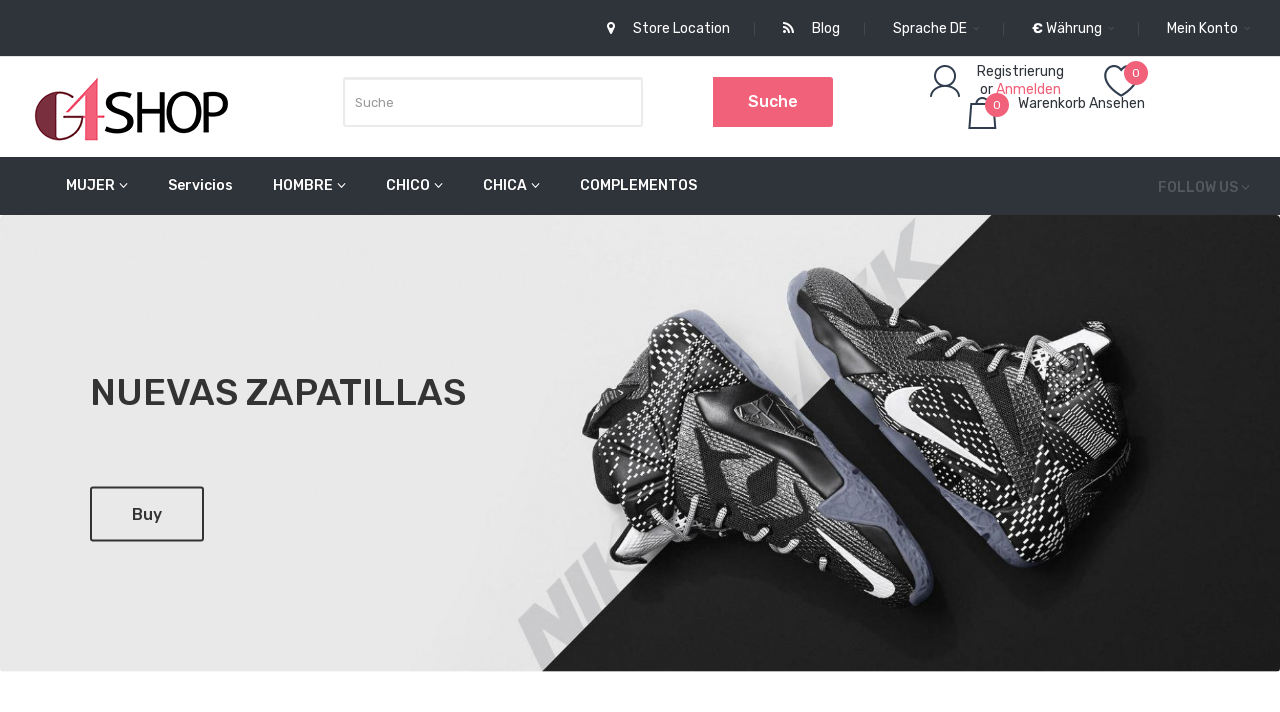

--- FILE ---
content_type: text/html; charset=utf-8
request_url: https://demo.g4shop.work/de
body_size: 40311
content:
<!DOCTYPE html>
<!--[if IE]><![endif]-->
<!--[if IE 8 ]><html dir="ltr" lang="de-DE" class="ie8"><![endif]-->
<!--[if IE 9 ]><html dir="ltr" lang="de-DE" class="ie9"><![endif]-->
<!--[if (gt IE 9)|!(IE)]><!-->
<html dir="ltr" lang="de-DE">
<!--<![endif]-->
<head>

                                    
<meta charset="UTF-8" />
<meta name="viewport" content="width=device-width, initial-scale=1">
<title>G4Shop</title>
<base href="https://demo.g4shop.work/" />
<meta name="description" content="Ropa y complementos" />
<meta name="keywords" content= "Palabras clave, un máximo de 5." />
<meta http-equiv="X-UA-Compatible" content="IE=edge"><script type="text/javascript">(window.NREUM||(NREUM={})).init={privacy:{cookies_enabled:true},ajax:{deny_list:["bam.eu01.nr-data.net"]},feature_flags:["soft_nav"],distributed_tracing:{enabled:true}};(window.NREUM||(NREUM={})).loader_config={agentID:"538687925",accountID:"6463562",trustKey:"6463562",xpid:"UgIBUlNVChAEVlVRDwIDX1Y=",licenseKey:"NRJS-4dbdd4d07a8b238154d",applicationID:"424383492",browserID:"538687925"};;/*! For license information please see nr-loader-spa-1.306.0.min.js.LICENSE.txt */
(()=>{var e,t,r={384:(e,t,r)=>{"use strict";r.d(t,{NT:()=>s,US:()=>u,Zm:()=>a,bQ:()=>d,dV:()=>c,pV:()=>l});var n=r(6154),i=r(1863),o=r(1910);const s={beacon:"bam.nr-data.net",errorBeacon:"bam.nr-data.net"};function a(){return n.gm.NREUM||(n.gm.NREUM={}),void 0===n.gm.newrelic&&(n.gm.newrelic=n.gm.NREUM),n.gm.NREUM}function c(){let e=a();return e.o||(e.o={ST:n.gm.setTimeout,SI:n.gm.setImmediate||n.gm.setInterval,CT:n.gm.clearTimeout,XHR:n.gm.XMLHttpRequest,REQ:n.gm.Request,EV:n.gm.Event,PR:n.gm.Promise,MO:n.gm.MutationObserver,FETCH:n.gm.fetch,WS:n.gm.WebSocket},(0,o.i)(...Object.values(e.o))),e}function d(e,t){let r=a();r.initializedAgents??={},t.initializedAt={ms:(0,i.t)(),date:new Date},r.initializedAgents[e]=t}function u(e,t){a()[e]=t}function l(){return function(){let e=a();const t=e.info||{};e.info={beacon:s.beacon,errorBeacon:s.errorBeacon,...t}}(),function(){let e=a();const t=e.init||{};e.init={...t}}(),c(),function(){let e=a();const t=e.loader_config||{};e.loader_config={...t}}(),a()}},782:(e,t,r)=>{"use strict";r.d(t,{T:()=>n});const n=r(860).K7.pageViewTiming},860:(e,t,r)=>{"use strict";r.d(t,{$J:()=>u,K7:()=>c,P3:()=>d,XX:()=>i,Yy:()=>a,df:()=>o,qY:()=>n,v4:()=>s});const n="events",i="jserrors",o="browser/blobs",s="rum",a="browser/logs",c={ajax:"ajax",genericEvents:"generic_events",jserrors:i,logging:"logging",metrics:"metrics",pageAction:"page_action",pageViewEvent:"page_view_event",pageViewTiming:"page_view_timing",sessionReplay:"session_replay",sessionTrace:"session_trace",softNav:"soft_navigations",spa:"spa"},d={[c.pageViewEvent]:1,[c.pageViewTiming]:2,[c.metrics]:3,[c.jserrors]:4,[c.spa]:5,[c.ajax]:6,[c.sessionTrace]:7,[c.softNav]:8,[c.sessionReplay]:9,[c.logging]:10,[c.genericEvents]:11},u={[c.pageViewEvent]:s,[c.pageViewTiming]:n,[c.ajax]:n,[c.spa]:n,[c.softNav]:n,[c.metrics]:i,[c.jserrors]:i,[c.sessionTrace]:o,[c.sessionReplay]:o,[c.logging]:a,[c.genericEvents]:"ins"}},944:(e,t,r)=>{"use strict";r.d(t,{R:()=>i});var n=r(3241);function i(e,t){"function"==typeof console.debug&&(console.debug("New Relic Warning: https://github.com/newrelic/newrelic-browser-agent/blob/main/docs/warning-codes.md#".concat(e),t),(0,n.W)({agentIdentifier:null,drained:null,type:"data",name:"warn",feature:"warn",data:{code:e,secondary:t}}))}},993:(e,t,r)=>{"use strict";r.d(t,{A$:()=>o,ET:()=>s,TZ:()=>a,p_:()=>i});var n=r(860);const i={ERROR:"ERROR",WARN:"WARN",INFO:"INFO",DEBUG:"DEBUG",TRACE:"TRACE"},o={OFF:0,ERROR:1,WARN:2,INFO:3,DEBUG:4,TRACE:5},s="log",a=n.K7.logging},1687:(e,t,r)=>{"use strict";r.d(t,{Ak:()=>d,Ze:()=>f,x3:()=>u});var n=r(3241),i=r(7836),o=r(3606),s=r(860),a=r(2646);const c={};function d(e,t){const r={staged:!1,priority:s.P3[t]||0};l(e),c[e].get(t)||c[e].set(t,r)}function u(e,t){e&&c[e]&&(c[e].get(t)&&c[e].delete(t),p(e,t,!1),c[e].size&&h(e))}function l(e){if(!e)throw new Error("agentIdentifier required");c[e]||(c[e]=new Map)}function f(e="",t="feature",r=!1){if(l(e),!e||!c[e].get(t)||r)return p(e,t);c[e].get(t).staged=!0,h(e)}function h(e){const t=Array.from(c[e]);t.every(([e,t])=>t.staged)&&(t.sort((e,t)=>e[1].priority-t[1].priority),t.forEach(([t])=>{c[e].delete(t),p(e,t)}))}function p(e,t,r=!0){const s=e?i.ee.get(e):i.ee,c=o.i.handlers;if(!s.aborted&&s.backlog&&c){if((0,n.W)({agentIdentifier:e,type:"lifecycle",name:"drain",feature:t}),r){const e=s.backlog[t],r=c[t];if(r){for(let t=0;e&&t<e.length;++t)g(e[t],r);Object.entries(r).forEach(([e,t])=>{Object.values(t||{}).forEach(t=>{t[0]?.on&&t[0]?.context()instanceof a.y&&t[0].on(e,t[1])})})}}s.isolatedBacklog||delete c[t],s.backlog[t]=null,s.emit("drain-"+t,[])}}function g(e,t){var r=e[1];Object.values(t[r]||{}).forEach(t=>{var r=e[0];if(t[0]===r){var n=t[1],i=e[3],o=e[2];n.apply(i,o)}})}},1741:(e,t,r)=>{"use strict";r.d(t,{W:()=>o});var n=r(944),i=r(4261);class o{#e(e,...t){if(this[e]!==o.prototype[e])return this[e](...t);(0,n.R)(35,e)}addPageAction(e,t){return this.#e(i.hG,e,t)}register(e){return this.#e(i.eY,e)}recordCustomEvent(e,t){return this.#e(i.fF,e,t)}setPageViewName(e,t){return this.#e(i.Fw,e,t)}setCustomAttribute(e,t,r){return this.#e(i.cD,e,t,r)}noticeError(e,t){return this.#e(i.o5,e,t)}setUserId(e){return this.#e(i.Dl,e)}setApplicationVersion(e){return this.#e(i.nb,e)}setErrorHandler(e){return this.#e(i.bt,e)}addRelease(e,t){return this.#e(i.k6,e,t)}log(e,t){return this.#e(i.$9,e,t)}start(){return this.#e(i.d3)}finished(e){return this.#e(i.BL,e)}recordReplay(){return this.#e(i.CH)}pauseReplay(){return this.#e(i.Tb)}addToTrace(e){return this.#e(i.U2,e)}setCurrentRouteName(e){return this.#e(i.PA,e)}interaction(e){return this.#e(i.dT,e)}wrapLogger(e,t,r){return this.#e(i.Wb,e,t,r)}measure(e,t){return this.#e(i.V1,e,t)}consent(e){return this.#e(i.Pv,e)}}},1863:(e,t,r)=>{"use strict";function n(){return Math.floor(performance.now())}r.d(t,{t:()=>n})},1910:(e,t,r)=>{"use strict";r.d(t,{i:()=>o});var n=r(944);const i=new Map;function o(...e){return e.every(e=>{if(i.has(e))return i.get(e);const t="function"==typeof e?e.toString():"",r=t.includes("[native code]"),o=t.includes("nrWrapper");return r||o||(0,n.R)(64,e?.name||t),i.set(e,r),r})}},2555:(e,t,r)=>{"use strict";r.d(t,{D:()=>a,f:()=>s});var n=r(384),i=r(8122);const o={beacon:n.NT.beacon,errorBeacon:n.NT.errorBeacon,licenseKey:void 0,applicationID:void 0,sa:void 0,queueTime:void 0,applicationTime:void 0,ttGuid:void 0,user:void 0,account:void 0,product:void 0,extra:void 0,jsAttributes:{},userAttributes:void 0,atts:void 0,transactionName:void 0,tNamePlain:void 0};function s(e){try{return!!e.licenseKey&&!!e.errorBeacon&&!!e.applicationID}catch(e){return!1}}const a=e=>(0,i.a)(e,o)},2614:(e,t,r)=>{"use strict";r.d(t,{BB:()=>s,H3:()=>n,g:()=>d,iL:()=>c,tS:()=>a,uh:()=>i,wk:()=>o});const n="NRBA",i="SESSION",o=144e5,s=18e5,a={STARTED:"session-started",PAUSE:"session-pause",RESET:"session-reset",RESUME:"session-resume",UPDATE:"session-update"},c={SAME_TAB:"same-tab",CROSS_TAB:"cross-tab"},d={OFF:0,FULL:1,ERROR:2}},2646:(e,t,r)=>{"use strict";r.d(t,{y:()=>n});class n{constructor(e){this.contextId=e}}},2843:(e,t,r)=>{"use strict";r.d(t,{G:()=>o,u:()=>i});var n=r(3878);function i(e,t=!1,r,i){(0,n.DD)("visibilitychange",function(){if(t)return void("hidden"===document.visibilityState&&e());e(document.visibilityState)},r,i)}function o(e,t,r){(0,n.sp)("pagehide",e,t,r)}},3241:(e,t,r)=>{"use strict";r.d(t,{W:()=>o});var n=r(6154);const i="newrelic";function o(e={}){try{n.gm.dispatchEvent(new CustomEvent(i,{detail:e}))}catch(e){}}},3304:(e,t,r)=>{"use strict";r.d(t,{A:()=>o});var n=r(7836);const i=()=>{const e=new WeakSet;return(t,r)=>{if("object"==typeof r&&null!==r){if(e.has(r))return;e.add(r)}return r}};function o(e){try{return JSON.stringify(e,i())??""}catch(e){try{n.ee.emit("internal-error",[e])}catch(e){}return""}}},3333:(e,t,r)=>{"use strict";r.d(t,{$v:()=>u,TZ:()=>n,Xh:()=>c,Zp:()=>i,kd:()=>d,mq:()=>a,nf:()=>s,qN:()=>o});const n=r(860).K7.genericEvents,i=["auxclick","click","copy","keydown","paste","scrollend"],o=["focus","blur"],s=4,a=1e3,c=2e3,d=["PageAction","UserAction","BrowserPerformance"],u={RESOURCES:"experimental.resources",REGISTER:"register"}},3434:(e,t,r)=>{"use strict";r.d(t,{Jt:()=>o,YM:()=>d});var n=r(7836),i=r(5607);const o="nr@original:".concat(i.W),s=50;var a=Object.prototype.hasOwnProperty,c=!1;function d(e,t){return e||(e=n.ee),r.inPlace=function(e,t,n,i,o){n||(n="");const s="-"===n.charAt(0);for(let a=0;a<t.length;a++){const c=t[a],d=e[c];l(d)||(e[c]=r(d,s?c+n:n,i,c,o))}},r.flag=o,r;function r(t,r,n,c,d){return l(t)?t:(r||(r=""),nrWrapper[o]=t,function(e,t,r){if(Object.defineProperty&&Object.keys)try{return Object.keys(e).forEach(function(r){Object.defineProperty(t,r,{get:function(){return e[r]},set:function(t){return e[r]=t,t}})}),t}catch(e){u([e],r)}for(var n in e)a.call(e,n)&&(t[n]=e[n])}(t,nrWrapper,e),nrWrapper);function nrWrapper(){var o,a,l,f;let h;try{a=this,o=[...arguments],l="function"==typeof n?n(o,a):n||{}}catch(t){u([t,"",[o,a,c],l],e)}i(r+"start",[o,a,c],l,d);const p=performance.now();let g;try{return f=t.apply(a,o),g=performance.now(),f}catch(e){throw g=performance.now(),i(r+"err",[o,a,e],l,d),h=e,h}finally{const e=g-p,t={start:p,end:g,duration:e,isLongTask:e>=s,methodName:c,thrownError:h};t.isLongTask&&i("long-task",[t,a],l,d),i(r+"end",[o,a,f],l,d)}}}function i(r,n,i,o){if(!c||t){var s=c;c=!0;try{e.emit(r,n,i,t,o)}catch(t){u([t,r,n,i],e)}c=s}}}function u(e,t){t||(t=n.ee);try{t.emit("internal-error",e)}catch(e){}}function l(e){return!(e&&"function"==typeof e&&e.apply&&!e[o])}},3606:(e,t,r)=>{"use strict";r.d(t,{i:()=>o});var n=r(9908);o.on=s;var i=o.handlers={};function o(e,t,r,o){s(o||n.d,i,e,t,r)}function s(e,t,r,i,o){o||(o="feature"),e||(e=n.d);var s=t[o]=t[o]||{};(s[r]=s[r]||[]).push([e,i])}},3738:(e,t,r)=>{"use strict";r.d(t,{He:()=>i,Kp:()=>a,Lc:()=>d,Rz:()=>u,TZ:()=>n,bD:()=>o,d3:()=>s,jx:()=>l,sl:()=>f,uP:()=>c});const n=r(860).K7.sessionTrace,i="bstResource",o="resource",s="-start",a="-end",c="fn"+s,d="fn"+a,u="pushState",l=1e3,f=3e4},3785:(e,t,r)=>{"use strict";r.d(t,{R:()=>c,b:()=>d});var n=r(9908),i=r(1863),o=r(860),s=r(3969),a=r(993);function c(e,t,r={},c=a.p_.INFO,d=!0,u,l=(0,i.t)()){(0,n.p)(s.xV,["API/logging/".concat(c.toLowerCase(),"/called")],void 0,o.K7.metrics,e),(0,n.p)(a.ET,[l,t,r,c,d,u],void 0,o.K7.logging,e)}function d(e){return"string"==typeof e&&Object.values(a.p_).some(t=>t===e.toUpperCase().trim())}},3878:(e,t,r)=>{"use strict";function n(e,t){return{capture:e,passive:!1,signal:t}}function i(e,t,r=!1,i){window.addEventListener(e,t,n(r,i))}function o(e,t,r=!1,i){document.addEventListener(e,t,n(r,i))}r.d(t,{DD:()=>o,jT:()=>n,sp:()=>i})},3962:(e,t,r)=>{"use strict";r.d(t,{AM:()=>s,O2:()=>l,OV:()=>o,Qu:()=>f,TZ:()=>c,ih:()=>h,pP:()=>a,t1:()=>u,tC:()=>i,wD:()=>d});var n=r(860);const i=["click","keydown","submit"],o="popstate",s="api",a="initialPageLoad",c=n.K7.softNav,d=5e3,u=500,l={INITIAL_PAGE_LOAD:"",ROUTE_CHANGE:1,UNSPECIFIED:2},f={INTERACTION:1,AJAX:2,CUSTOM_END:3,CUSTOM_TRACER:4},h={IP:"in progress",PF:"pending finish",FIN:"finished",CAN:"cancelled"}},3969:(e,t,r)=>{"use strict";r.d(t,{TZ:()=>n,XG:()=>a,rs:()=>i,xV:()=>s,z_:()=>o});const n=r(860).K7.metrics,i="sm",o="cm",s="storeSupportabilityMetrics",a="storeEventMetrics"},4234:(e,t,r)=>{"use strict";r.d(t,{W:()=>o});var n=r(7836),i=r(1687);class o{constructor(e,t){this.agentIdentifier=e,this.ee=n.ee.get(e),this.featureName=t,this.blocked=!1}deregisterDrain(){(0,i.x3)(this.agentIdentifier,this.featureName)}}},4261:(e,t,r)=>{"use strict";r.d(t,{$9:()=>u,BL:()=>c,CH:()=>p,Dl:()=>x,Fw:()=>w,PA:()=>v,Pl:()=>n,Pv:()=>A,Tb:()=>f,U2:()=>s,V1:()=>E,Wb:()=>T,bt:()=>y,cD:()=>b,d3:()=>R,dT:()=>d,eY:()=>g,fF:()=>h,hG:()=>o,hw:()=>i,k6:()=>a,nb:()=>m,o5:()=>l});const n="api-",i=n+"ixn-",o="addPageAction",s="addToTrace",a="addRelease",c="finished",d="interaction",u="log",l="noticeError",f="pauseReplay",h="recordCustomEvent",p="recordReplay",g="register",m="setApplicationVersion",v="setCurrentRouteName",b="setCustomAttribute",y="setErrorHandler",w="setPageViewName",x="setUserId",R="start",T="wrapLogger",E="measure",A="consent"},4387:(e,t,r)=>{"use strict";function n(e={}){return!(!e.id||!e.name)}function i(e){return"string"==typeof e&&e.trim().length<501||"number"==typeof e}function o(e,t){if(2!==t?.harvestEndpointVersion)return{};const r=t.agentRef.runtime.appMetadata.agents[0].entityGuid;return n(e)?{"source.id":e.id,"source.name":e.name,"source.type":e.type,"parent.id":e.parent?.id||r}:{"entity.guid":r,appId:t.agentRef.info.applicationID}}r.d(t,{Ux:()=>o,c7:()=>n,yo:()=>i})},5205:(e,t,r)=>{"use strict";r.d(t,{j:()=>_});var n=r(384),i=r(1741);var o=r(2555),s=r(3333);const a=e=>{if(!e||"string"!=typeof e)return!1;try{document.createDocumentFragment().querySelector(e)}catch{return!1}return!0};var c=r(2614),d=r(944),u=r(8122);const l="[data-nr-mask]",f=e=>(0,u.a)(e,(()=>{const e={feature_flags:[],experimental:{allow_registered_children:!1,resources:!1},mask_selector:"*",block_selector:"[data-nr-block]",mask_input_options:{color:!1,date:!1,"datetime-local":!1,email:!1,month:!1,number:!1,range:!1,search:!1,tel:!1,text:!1,time:!1,url:!1,week:!1,textarea:!1,select:!1,password:!0}};return{ajax:{deny_list:void 0,block_internal:!0,enabled:!0,autoStart:!0},api:{get allow_registered_children(){return e.feature_flags.includes(s.$v.REGISTER)||e.experimental.allow_registered_children},set allow_registered_children(t){e.experimental.allow_registered_children=t},duplicate_registered_data:!1},browser_consent_mode:{enabled:!1},distributed_tracing:{enabled:void 0,exclude_newrelic_header:void 0,cors_use_newrelic_header:void 0,cors_use_tracecontext_headers:void 0,allowed_origins:void 0},get feature_flags(){return e.feature_flags},set feature_flags(t){e.feature_flags=t},generic_events:{enabled:!0,autoStart:!0},harvest:{interval:30},jserrors:{enabled:!0,autoStart:!0},logging:{enabled:!0,autoStart:!0},metrics:{enabled:!0,autoStart:!0},obfuscate:void 0,page_action:{enabled:!0},page_view_event:{enabled:!0,autoStart:!0},page_view_timing:{enabled:!0,autoStart:!0},performance:{capture_marks:!1,capture_measures:!1,capture_detail:!0,resources:{get enabled(){return e.feature_flags.includes(s.$v.RESOURCES)||e.experimental.resources},set enabled(t){e.experimental.resources=t},asset_types:[],first_party_domains:[],ignore_newrelic:!0}},privacy:{cookies_enabled:!0},proxy:{assets:void 0,beacon:void 0},session:{expiresMs:c.wk,inactiveMs:c.BB},session_replay:{autoStart:!0,enabled:!1,preload:!1,sampling_rate:10,error_sampling_rate:100,collect_fonts:!1,inline_images:!1,fix_stylesheets:!0,mask_all_inputs:!0,get mask_text_selector(){return e.mask_selector},set mask_text_selector(t){a(t)?e.mask_selector="".concat(t,",").concat(l):""===t||null===t?e.mask_selector=l:(0,d.R)(5,t)},get block_class(){return"nr-block"},get ignore_class(){return"nr-ignore"},get mask_text_class(){return"nr-mask"},get block_selector(){return e.block_selector},set block_selector(t){a(t)?e.block_selector+=",".concat(t):""!==t&&(0,d.R)(6,t)},get mask_input_options(){return e.mask_input_options},set mask_input_options(t){t&&"object"==typeof t?e.mask_input_options={...t,password:!0}:(0,d.R)(7,t)}},session_trace:{enabled:!0,autoStart:!0},soft_navigations:{enabled:!0,autoStart:!0},spa:{enabled:!0,autoStart:!0},ssl:void 0,user_actions:{enabled:!0,elementAttributes:["id","className","tagName","type"]}}})());var h=r(6154),p=r(9324);let g=0;const m={buildEnv:p.F3,distMethod:p.Xs,version:p.xv,originTime:h.WN},v={consented:!1},b={appMetadata:{},get consented(){return this.session?.state?.consent||v.consented},set consented(e){v.consented=e},customTransaction:void 0,denyList:void 0,disabled:!1,harvester:void 0,isolatedBacklog:!1,isRecording:!1,loaderType:void 0,maxBytes:3e4,obfuscator:void 0,onerror:void 0,ptid:void 0,releaseIds:{},session:void 0,timeKeeper:void 0,registeredEntities:[],jsAttributesMetadata:{bytes:0},get harvestCount(){return++g}},y=e=>{const t=(0,u.a)(e,b),r=Object.keys(m).reduce((e,t)=>(e[t]={value:m[t],writable:!1,configurable:!0,enumerable:!0},e),{});return Object.defineProperties(t,r)};var w=r(5701);const x=e=>{const t=e.startsWith("http");e+="/",r.p=t?e:"https://"+e};var R=r(7836),T=r(3241);const E={accountID:void 0,trustKey:void 0,agentID:void 0,licenseKey:void 0,applicationID:void 0,xpid:void 0},A=e=>(0,u.a)(e,E),S=new Set;function _(e,t={},r,s){let{init:a,info:c,loader_config:d,runtime:u={},exposed:l=!0}=t;if(!c){const e=(0,n.pV)();a=e.init,c=e.info,d=e.loader_config}e.init=f(a||{}),e.loader_config=A(d||{}),c.jsAttributes??={},h.bv&&(c.jsAttributes.isWorker=!0),e.info=(0,o.D)(c);const p=e.init,g=[c.beacon,c.errorBeacon];S.has(e.agentIdentifier)||(p.proxy.assets&&(x(p.proxy.assets),g.push(p.proxy.assets)),p.proxy.beacon&&g.push(p.proxy.beacon),e.beacons=[...g],function(e){const t=(0,n.pV)();Object.getOwnPropertyNames(i.W.prototype).forEach(r=>{const n=i.W.prototype[r];if("function"!=typeof n||"constructor"===n)return;let o=t[r];e[r]&&!1!==e.exposed&&"micro-agent"!==e.runtime?.loaderType&&(t[r]=(...t)=>{const n=e[r](...t);return o?o(...t):n})})}(e),(0,n.US)("activatedFeatures",w.B),e.runSoftNavOverSpa&&=!0===p.soft_navigations.enabled&&p.feature_flags.includes("soft_nav")),u.denyList=[...p.ajax.deny_list||[],...p.ajax.block_internal?g:[]],u.ptid=e.agentIdentifier,u.loaderType=r,e.runtime=y(u),S.has(e.agentIdentifier)||(e.ee=R.ee.get(e.agentIdentifier),e.exposed=l,(0,T.W)({agentIdentifier:e.agentIdentifier,drained:!!w.B?.[e.agentIdentifier],type:"lifecycle",name:"initialize",feature:void 0,data:e.config})),S.add(e.agentIdentifier)}},5270:(e,t,r)=>{"use strict";r.d(t,{Aw:()=>s,SR:()=>o,rF:()=>a});var n=r(384),i=r(7767);function o(e){return!!(0,n.dV)().o.MO&&(0,i.V)(e)&&!0===e?.session_trace.enabled}function s(e){return!0===e?.session_replay.preload&&o(e)}function a(e,t){try{if("string"==typeof t?.type){if("password"===t.type.toLowerCase())return"*".repeat(e?.length||0);if(void 0!==t?.dataset?.nrUnmask||t?.classList?.contains("nr-unmask"))return e}}catch(e){}return"string"==typeof e?e.replace(/[\S]/g,"*"):"*".repeat(e?.length||0)}},5289:(e,t,r)=>{"use strict";r.d(t,{GG:()=>s,Qr:()=>c,sB:()=>a});var n=r(3878),i=r(6389);function o(){return"undefined"==typeof document||"complete"===document.readyState}function s(e,t){if(o())return e();const r=(0,i.J)(e),s=setInterval(()=>{o()&&(clearInterval(s),r())},500);(0,n.sp)("load",r,t)}function a(e){if(o())return e();(0,n.DD)("DOMContentLoaded",e)}function c(e){if(o())return e();(0,n.sp)("popstate",e)}},5607:(e,t,r)=>{"use strict";r.d(t,{W:()=>n});const n=(0,r(9566).bz)()},5701:(e,t,r)=>{"use strict";r.d(t,{B:()=>o,t:()=>s});var n=r(3241);const i=new Set,o={};function s(e,t){const r=t.agentIdentifier;o[r]??={},e&&"object"==typeof e&&(i.has(r)||(t.ee.emit("rumresp",[e]),o[r]=e,i.add(r),(0,n.W)({agentIdentifier:r,loaded:!0,drained:!0,type:"lifecycle",name:"load",feature:void 0,data:e})))}},6154:(e,t,r)=>{"use strict";r.d(t,{A4:()=>a,OF:()=>u,RI:()=>i,WN:()=>h,bv:()=>o,eN:()=>p,gm:()=>s,lR:()=>f,m:()=>d,mw:()=>c,sb:()=>l});var n=r(1863);const i="undefined"!=typeof window&&!!window.document,o="undefined"!=typeof WorkerGlobalScope&&("undefined"!=typeof self&&self instanceof WorkerGlobalScope&&self.navigator instanceof WorkerNavigator||"undefined"!=typeof globalThis&&globalThis instanceof WorkerGlobalScope&&globalThis.navigator instanceof WorkerNavigator),s=i?window:"undefined"!=typeof WorkerGlobalScope&&("undefined"!=typeof self&&self instanceof WorkerGlobalScope&&self||"undefined"!=typeof globalThis&&globalThis instanceof WorkerGlobalScope&&globalThis),a="complete"===s?.document?.readyState,c=Boolean("hidden"===s?.document?.visibilityState),d=""+s?.location,u=/iPad|iPhone|iPod/.test(s.navigator?.userAgent),l=u&&"undefined"==typeof SharedWorker,f=(()=>{const e=s.navigator?.userAgent?.match(/Firefox[/\s](\d+\.\d+)/);return Array.isArray(e)&&e.length>=2?+e[1]:0})(),h=Date.now()-(0,n.t)(),p=()=>"undefined"!=typeof PerformanceNavigationTiming&&s?.performance?.getEntriesByType("navigation")?.[0]?.responseStart},6344:(e,t,r)=>{"use strict";r.d(t,{BB:()=>u,Qb:()=>l,TZ:()=>i,Ug:()=>s,Vh:()=>o,_s:()=>a,bc:()=>d,yP:()=>c});var n=r(2614);const i=r(860).K7.sessionReplay,o="errorDuringReplay",s=.12,a={DomContentLoaded:0,Load:1,FullSnapshot:2,IncrementalSnapshot:3,Meta:4,Custom:5},c={[n.g.ERROR]:15e3,[n.g.FULL]:3e5,[n.g.OFF]:0},d={RESET:{message:"Session was reset",sm:"Reset"},IMPORT:{message:"Recorder failed to import",sm:"Import"},TOO_MANY:{message:"429: Too Many Requests",sm:"Too-Many"},TOO_BIG:{message:"Payload was too large",sm:"Too-Big"},CROSS_TAB:{message:"Session Entity was set to OFF on another tab",sm:"Cross-Tab"},ENTITLEMENTS:{message:"Session Replay is not allowed and will not be started",sm:"Entitlement"}},u=5e3,l={API:"api",RESUME:"resume",SWITCH_TO_FULL:"switchToFull",INITIALIZE:"initialize",PRELOAD:"preload"}},6389:(e,t,r)=>{"use strict";function n(e,t=500,r={}){const n=r?.leading||!1;let i;return(...r)=>{n&&void 0===i&&(e.apply(this,r),i=setTimeout(()=>{i=clearTimeout(i)},t)),n||(clearTimeout(i),i=setTimeout(()=>{e.apply(this,r)},t))}}function i(e){let t=!1;return(...r)=>{t||(t=!0,e.apply(this,r))}}r.d(t,{J:()=>i,s:()=>n})},6630:(e,t,r)=>{"use strict";r.d(t,{T:()=>n});const n=r(860).K7.pageViewEvent},6774:(e,t,r)=>{"use strict";r.d(t,{T:()=>n});const n=r(860).K7.jserrors},7295:(e,t,r)=>{"use strict";r.d(t,{Xv:()=>s,gX:()=>i,iW:()=>o});var n=[];function i(e){if(!e||o(e))return!1;if(0===n.length)return!0;for(var t=0;t<n.length;t++){var r=n[t];if("*"===r.hostname)return!1;if(a(r.hostname,e.hostname)&&c(r.pathname,e.pathname))return!1}return!0}function o(e){return void 0===e.hostname}function s(e){if(n=[],e&&e.length)for(var t=0;t<e.length;t++){let r=e[t];if(!r)continue;0===r.indexOf("http://")?r=r.substring(7):0===r.indexOf("https://")&&(r=r.substring(8));const i=r.indexOf("/");let o,s;i>0?(o=r.substring(0,i),s=r.substring(i)):(o=r,s="");let[a]=o.split(":");n.push({hostname:a,pathname:s})}}function a(e,t){return!(e.length>t.length)&&t.indexOf(e)===t.length-e.length}function c(e,t){return 0===e.indexOf("/")&&(e=e.substring(1)),0===t.indexOf("/")&&(t=t.substring(1)),""===e||e===t}},7378:(e,t,r)=>{"use strict";r.d(t,{$p:()=>R,BR:()=>b,Kp:()=>x,L3:()=>y,Lc:()=>c,NC:()=>o,SG:()=>u,TZ:()=>i,U6:()=>p,UT:()=>m,d3:()=>w,dT:()=>f,e5:()=>E,gx:()=>v,l9:()=>l,oW:()=>h,op:()=>g,rw:()=>d,tH:()=>A,uP:()=>a,wW:()=>T,xq:()=>s});var n=r(384);const i=r(860).K7.spa,o=["click","submit","keypress","keydown","keyup","change"],s=999,a="fn-start",c="fn-end",d="cb-start",u="api-ixn-",l="remaining",f="interaction",h="spaNode",p="jsonpNode",g="fetch-start",m="fetch-done",v="fetch-body-",b="jsonp-end",y=(0,n.dV)().o.ST,w="-start",x="-end",R="-body",T="cb"+x,E="jsTime",A="fetch"},7485:(e,t,r)=>{"use strict";r.d(t,{D:()=>i});var n=r(6154);function i(e){if(0===(e||"").indexOf("data:"))return{protocol:"data"};try{const t=new URL(e,location.href),r={port:t.port,hostname:t.hostname,pathname:t.pathname,search:t.search,protocol:t.protocol.slice(0,t.protocol.indexOf(":")),sameOrigin:t.protocol===n.gm?.location?.protocol&&t.host===n.gm?.location?.host};return r.port&&""!==r.port||("http:"===t.protocol&&(r.port="80"),"https:"===t.protocol&&(r.port="443")),r.pathname&&""!==r.pathname?r.pathname.startsWith("/")||(r.pathname="/".concat(r.pathname)):r.pathname="/",r}catch(e){return{}}}},7699:(e,t,r)=>{"use strict";r.d(t,{It:()=>o,KC:()=>a,No:()=>i,qh:()=>s});var n=r(860);const i=16e3,o=1e6,s="SESSION_ERROR",a={[n.K7.logging]:!0,[n.K7.genericEvents]:!1,[n.K7.jserrors]:!1,[n.K7.ajax]:!1}},7767:(e,t,r)=>{"use strict";r.d(t,{V:()=>i});var n=r(6154);const i=e=>n.RI&&!0===e?.privacy.cookies_enabled},7836:(e,t,r)=>{"use strict";r.d(t,{P:()=>a,ee:()=>c});var n=r(384),i=r(8990),o=r(2646),s=r(5607);const a="nr@context:".concat(s.W),c=function e(t,r){var n={},s={},u={},l=!1;try{l=16===r.length&&d.initializedAgents?.[r]?.runtime.isolatedBacklog}catch(e){}var f={on:p,addEventListener:p,removeEventListener:function(e,t){var r=n[e];if(!r)return;for(var i=0;i<r.length;i++)r[i]===t&&r.splice(i,1)},emit:function(e,r,n,i,o){!1!==o&&(o=!0);if(c.aborted&&!i)return;t&&o&&t.emit(e,r,n);var a=h(n);g(e).forEach(e=>{e.apply(a,r)});var d=v()[s[e]];d&&d.push([f,e,r,a]);return a},get:m,listeners:g,context:h,buffer:function(e,t){const r=v();if(t=t||"feature",f.aborted)return;Object.entries(e||{}).forEach(([e,n])=>{s[n]=t,t in r||(r[t]=[])})},abort:function(){f._aborted=!0,Object.keys(f.backlog).forEach(e=>{delete f.backlog[e]})},isBuffering:function(e){return!!v()[s[e]]},debugId:r,backlog:l?{}:t&&"object"==typeof t.backlog?t.backlog:{},isolatedBacklog:l};return Object.defineProperty(f,"aborted",{get:()=>{let e=f._aborted||!1;return e||(t&&(e=t.aborted),e)}}),f;function h(e){return e&&e instanceof o.y?e:e?(0,i.I)(e,a,()=>new o.y(a)):new o.y(a)}function p(e,t){n[e]=g(e).concat(t)}function g(e){return n[e]||[]}function m(t){return u[t]=u[t]||e(f,t)}function v(){return f.backlog}}(void 0,"globalEE"),d=(0,n.Zm)();d.ee||(d.ee=c)},8122:(e,t,r)=>{"use strict";r.d(t,{a:()=>i});var n=r(944);function i(e,t){try{if(!e||"object"!=typeof e)return(0,n.R)(3);if(!t||"object"!=typeof t)return(0,n.R)(4);const r=Object.create(Object.getPrototypeOf(t),Object.getOwnPropertyDescriptors(t)),o=0===Object.keys(r).length?e:r;for(let s in o)if(void 0!==e[s])try{if(null===e[s]){r[s]=null;continue}Array.isArray(e[s])&&Array.isArray(t[s])?r[s]=Array.from(new Set([...e[s],...t[s]])):"object"==typeof e[s]&&"object"==typeof t[s]?r[s]=i(e[s],t[s]):r[s]=e[s]}catch(e){r[s]||(0,n.R)(1,e)}return r}catch(e){(0,n.R)(2,e)}}},8139:(e,t,r)=>{"use strict";r.d(t,{u:()=>f});var n=r(7836),i=r(3434),o=r(8990),s=r(6154);const a={},c=s.gm.XMLHttpRequest,d="addEventListener",u="removeEventListener",l="nr@wrapped:".concat(n.P);function f(e){var t=function(e){return(e||n.ee).get("events")}(e);if(a[t.debugId]++)return t;a[t.debugId]=1;var r=(0,i.YM)(t,!0);function f(e){r.inPlace(e,[d,u],"-",p)}function p(e,t){return e[1]}return"getPrototypeOf"in Object&&(s.RI&&h(document,f),c&&h(c.prototype,f),h(s.gm,f)),t.on(d+"-start",function(e,t){var n=e[1];if(null!==n&&("function"==typeof n||"object"==typeof n)&&"newrelic"!==e[0]){var i=(0,o.I)(n,l,function(){var e={object:function(){if("function"!=typeof n.handleEvent)return;return n.handleEvent.apply(n,arguments)},function:n}[typeof n];return e?r(e,"fn-",null,e.name||"anonymous"):n});this.wrapped=e[1]=i}}),t.on(u+"-start",function(e){e[1]=this.wrapped||e[1]}),t}function h(e,t,...r){let n=e;for(;"object"==typeof n&&!Object.prototype.hasOwnProperty.call(n,d);)n=Object.getPrototypeOf(n);n&&t(n,...r)}},8374:(e,t,r)=>{r.nc=(()=>{try{return document?.currentScript?.nonce}catch(e){}return""})()},8990:(e,t,r)=>{"use strict";r.d(t,{I:()=>i});var n=Object.prototype.hasOwnProperty;function i(e,t,r){if(n.call(e,t))return e[t];var i=r();if(Object.defineProperty&&Object.keys)try{return Object.defineProperty(e,t,{value:i,writable:!0,enumerable:!1}),i}catch(e){}return e[t]=i,i}},9300:(e,t,r)=>{"use strict";r.d(t,{T:()=>n});const n=r(860).K7.ajax},9324:(e,t,r)=>{"use strict";r.d(t,{AJ:()=>s,F3:()=>i,Xs:()=>o,Yq:()=>a,xv:()=>n});const n="1.306.0",i="PROD",o="CDN",s="@newrelic/rrweb",a="1.0.1"},9566:(e,t,r)=>{"use strict";r.d(t,{LA:()=>a,ZF:()=>c,bz:()=>s,el:()=>d});var n=r(6154);const i="xxxxxxxx-xxxx-4xxx-yxxx-xxxxxxxxxxxx";function o(e,t){return e?15&e[t]:16*Math.random()|0}function s(){const e=n.gm?.crypto||n.gm?.msCrypto;let t,r=0;return e&&e.getRandomValues&&(t=e.getRandomValues(new Uint8Array(30))),i.split("").map(e=>"x"===e?o(t,r++).toString(16):"y"===e?(3&o()|8).toString(16):e).join("")}function a(e){const t=n.gm?.crypto||n.gm?.msCrypto;let r,i=0;t&&t.getRandomValues&&(r=t.getRandomValues(new Uint8Array(e)));const s=[];for(var a=0;a<e;a++)s.push(o(r,i++).toString(16));return s.join("")}function c(){return a(16)}function d(){return a(32)}},9908:(e,t,r)=>{"use strict";r.d(t,{d:()=>n,p:()=>i});var n=r(7836).ee.get("handle");function i(e,t,r,i,o){o?(o.buffer([e],i),o.emit(e,t,r)):(n.buffer([e],i),n.emit(e,t,r))}}},n={};function i(e){var t=n[e];if(void 0!==t)return t.exports;var o=n[e]={exports:{}};return r[e](o,o.exports,i),o.exports}i.m=r,i.d=(e,t)=>{for(var r in t)i.o(t,r)&&!i.o(e,r)&&Object.defineProperty(e,r,{enumerable:!0,get:t[r]})},i.f={},i.e=e=>Promise.all(Object.keys(i.f).reduce((t,r)=>(i.f[r](e,t),t),[])),i.u=e=>({212:"nr-spa-compressor",249:"nr-spa-recorder",478:"nr-spa"}[e]+"-1.306.0.min.js"),i.o=(e,t)=>Object.prototype.hasOwnProperty.call(e,t),e={},t="NRBA-1.306.0.PROD:",i.l=(r,n,o,s)=>{if(e[r])e[r].push(n);else{var a,c;if(void 0!==o)for(var d=document.getElementsByTagName("script"),u=0;u<d.length;u++){var l=d[u];if(l.getAttribute("src")==r||l.getAttribute("data-webpack")==t+o){a=l;break}}if(!a){c=!0;var f={478:"sha512-aOsrvCAZ97m4mi9/Q4P4Dl7seaB7sOFJOs8qmPK71B7CWoc9bXc5a5319PV5PSQ3SmEq++JW0qpaiKWV7MTLEg==",249:"sha512-nPxm1wa+eWrD9VPj39BAOPa200tURpQREipOlSDpePq/R8Y4hd4lO6tDy6C/6jm/J54CUHnLYeGyLZ/GIlo7gg==",212:"sha512-zcA2FBsG3fy6K+G9+4J1T2M6AmHuICGsq35BrGWu1rmRJwYBUqdOhAAxJkXYpoBy/9vKZ7LBcGpOEjABpjEWCQ=="};(a=document.createElement("script")).charset="utf-8",i.nc&&a.setAttribute("nonce",i.nc),a.setAttribute("data-webpack",t+o),a.src=r,0!==a.src.indexOf(window.location.origin+"/")&&(a.crossOrigin="anonymous"),f[s]&&(a.integrity=f[s])}e[r]=[n];var h=(t,n)=>{a.onerror=a.onload=null,clearTimeout(p);var i=e[r];if(delete e[r],a.parentNode&&a.parentNode.removeChild(a),i&&i.forEach(e=>e(n)),t)return t(n)},p=setTimeout(h.bind(null,void 0,{type:"timeout",target:a}),12e4);a.onerror=h.bind(null,a.onerror),a.onload=h.bind(null,a.onload),c&&document.head.appendChild(a)}},i.r=e=>{"undefined"!=typeof Symbol&&Symbol.toStringTag&&Object.defineProperty(e,Symbol.toStringTag,{value:"Module"}),Object.defineProperty(e,"__esModule",{value:!0})},i.p="https://js-agent.newrelic.com/",(()=>{var e={38:0,788:0};i.f.j=(t,r)=>{var n=i.o(e,t)?e[t]:void 0;if(0!==n)if(n)r.push(n[2]);else{var o=new Promise((r,i)=>n=e[t]=[r,i]);r.push(n[2]=o);var s=i.p+i.u(t),a=new Error;i.l(s,r=>{if(i.o(e,t)&&(0!==(n=e[t])&&(e[t]=void 0),n)){var o=r&&("load"===r.type?"missing":r.type),s=r&&r.target&&r.target.src;a.message="Loading chunk "+t+" failed: ("+o+": "+s+")",a.name="ChunkLoadError",a.type=o,a.request=s,n[1](a)}},"chunk-"+t,t)}};var t=(t,r)=>{var n,o,[s,a,c]=r,d=0;if(s.some(t=>0!==e[t])){for(n in a)i.o(a,n)&&(i.m[n]=a[n]);if(c)c(i)}for(t&&t(r);d<s.length;d++)o=s[d],i.o(e,o)&&e[o]&&e[o][0](),e[o]=0},r=self["webpackChunk:NRBA-1.306.0.PROD"]=self["webpackChunk:NRBA-1.306.0.PROD"]||[];r.forEach(t.bind(null,0)),r.push=t.bind(null,r.push.bind(r))})(),(()=>{"use strict";i(8374);var e=i(9566),t=i(1741);class r extends t.W{agentIdentifier=(0,e.LA)(16)}var n=i(860);const o=Object.values(n.K7);var s=i(5205);var a=i(9908),c=i(1863),d=i(4261),u=i(3241),l=i(944),f=i(5701),h=i(3969);function p(e,t,i,o){const s=o||i;!s||s[e]&&s[e]!==r.prototype[e]||(s[e]=function(){(0,a.p)(h.xV,["API/"+e+"/called"],void 0,n.K7.metrics,i.ee),(0,u.W)({agentIdentifier:i.agentIdentifier,drained:!!f.B?.[i.agentIdentifier],type:"data",name:"api",feature:d.Pl+e,data:{}});try{return t.apply(this,arguments)}catch(e){(0,l.R)(23,e)}})}function g(e,t,r,n,i){const o=e.info;null===r?delete o.jsAttributes[t]:o.jsAttributes[t]=r,(i||null===r)&&(0,a.p)(d.Pl+n,[(0,c.t)(),t,r],void 0,"session",e.ee)}var m=i(1687),v=i(4234),b=i(5289),y=i(6154),w=i(5270),x=i(7767),R=i(6389),T=i(7699);class E extends v.W{constructor(e,t){super(e.agentIdentifier,t),this.agentRef=e,this.abortHandler=void 0,this.featAggregate=void 0,this.loadedSuccessfully=void 0,this.onAggregateImported=new Promise(e=>{this.loadedSuccessfully=e}),this.deferred=Promise.resolve(),!1===e.init[this.featureName].autoStart?this.deferred=new Promise((t,r)=>{this.ee.on("manual-start-all",(0,R.J)(()=>{(0,m.Ak)(e.agentIdentifier,this.featureName),t()}))}):(0,m.Ak)(e.agentIdentifier,t)}importAggregator(e,t,r={}){if(this.featAggregate)return;const n=async()=>{let n;await this.deferred;try{if((0,x.V)(e.init)){const{setupAgentSession:t}=await i.e(478).then(i.bind(i,8766));n=t(e)}}catch(e){(0,l.R)(20,e),this.ee.emit("internal-error",[e]),(0,a.p)(T.qh,[e],void 0,this.featureName,this.ee)}try{if(!this.#t(this.featureName,n,e.init))return(0,m.Ze)(this.agentIdentifier,this.featureName),void this.loadedSuccessfully(!1);const{Aggregate:i}=await t();this.featAggregate=new i(e,r),e.runtime.harvester.initializedAggregates.push(this.featAggregate),this.loadedSuccessfully(!0)}catch(e){(0,l.R)(34,e),this.abortHandler?.(),(0,m.Ze)(this.agentIdentifier,this.featureName,!0),this.loadedSuccessfully(!1),this.ee&&this.ee.abort()}};y.RI?(0,b.GG)(()=>n(),!0):n()}#t(e,t,r){if(this.blocked)return!1;switch(e){case n.K7.sessionReplay:return(0,w.SR)(r)&&!!t;case n.K7.sessionTrace:return!!t;default:return!0}}}var A=i(6630),S=i(2614);class _ extends E{static featureName=A.T;constructor(e){var t;super(e,A.T),this.setupInspectionEvents(e.agentIdentifier),t=e,p(d.Fw,function(e,r){"string"==typeof e&&("/"!==e.charAt(0)&&(e="/"+e),t.runtime.customTransaction=(r||"http://custom.transaction")+e,(0,a.p)(d.Pl+d.Fw,[(0,c.t)()],void 0,void 0,t.ee))},t),this.importAggregator(e,()=>i.e(478).then(i.bind(i,2467)))}setupInspectionEvents(e){const t=(t,r)=>{t&&(0,u.W)({agentIdentifier:e,timeStamp:t.timeStamp,loaded:"complete"===t.target.readyState,type:"window",name:r,data:t.target.location+""})};(0,b.sB)(e=>{t(e,"DOMContentLoaded")}),(0,b.GG)(e=>{t(e,"load")}),(0,b.Qr)(e=>{t(e,"navigate")}),this.ee.on(S.tS.UPDATE,(t,r)=>{(0,u.W)({agentIdentifier:e,type:"lifecycle",name:"session",data:r})})}}var O=i(384);var N=i(2843),I=i(782);class P extends E{static featureName=I.T;constructor(e){super(e,I.T),y.RI&&((0,N.u)(()=>(0,a.p)("docHidden",[(0,c.t)()],void 0,I.T,this.ee),!0),(0,N.G)(()=>(0,a.p)("winPagehide",[(0,c.t)()],void 0,I.T,this.ee)),this.importAggregator(e,()=>i.e(478).then(i.bind(i,9917))))}}class j extends E{static featureName=h.TZ;constructor(e){super(e,h.TZ),y.RI&&document.addEventListener("securitypolicyviolation",e=>{(0,a.p)(h.xV,["Generic/CSPViolation/Detected"],void 0,this.featureName,this.ee)}),this.importAggregator(e,()=>i.e(478).then(i.bind(i,6555)))}}var k=i(6774),C=i(3878),D=i(3304);class L{constructor(e,t,r,n,i){this.name="UncaughtError",this.message="string"==typeof e?e:(0,D.A)(e),this.sourceURL=t,this.line=r,this.column=n,this.__newrelic=i}}function M(e){return K(e)?e:new L(void 0!==e?.message?e.message:e,e?.filename||e?.sourceURL,e?.lineno||e?.line,e?.colno||e?.col,e?.__newrelic,e?.cause)}function H(e){const t="Unhandled Promise Rejection: ";if(!e?.reason)return;if(K(e.reason)){try{e.reason.message.startsWith(t)||(e.reason.message=t+e.reason.message)}catch(e){}return M(e.reason)}const r=M(e.reason);return(r.message||"").startsWith(t)||(r.message=t+r.message),r}function B(e){if(e.error instanceof SyntaxError&&!/:\d+$/.test(e.error.stack?.trim())){const t=new L(e.message,e.filename,e.lineno,e.colno,e.error.__newrelic,e.cause);return t.name=SyntaxError.name,t}return K(e.error)?e.error:M(e)}function K(e){return e instanceof Error&&!!e.stack}function W(e,t,r,i,o=(0,c.t)()){"string"==typeof e&&(e=new Error(e)),(0,a.p)("err",[e,o,!1,t,r.runtime.isRecording,void 0,i],void 0,n.K7.jserrors,r.ee),(0,a.p)("uaErr",[],void 0,n.K7.genericEvents,r.ee)}var U=i(4387),F=i(993),V=i(3785);function G(e,{customAttributes:t={},level:r=F.p_.INFO}={},n,i,o=(0,c.t)()){(0,V.R)(n.ee,e,t,r,!1,i,o)}function z(e,t,r,i,o=(0,c.t)()){(0,a.p)(d.Pl+d.hG,[o,e,t,i],void 0,n.K7.genericEvents,r.ee)}function Z(e,t,r,i,o=(0,c.t)()){const{start:s,end:u,customAttributes:f}=t||{},h={customAttributes:f||{}};if("object"!=typeof h.customAttributes||"string"!=typeof e||0===e.length)return void(0,l.R)(57);const p=(e,t)=>null==e?t:"number"==typeof e?e:e instanceof PerformanceMark?e.startTime:Number.NaN;if(h.start=p(s,0),h.end=p(u,o),Number.isNaN(h.start)||Number.isNaN(h.end))(0,l.R)(57);else{if(h.duration=h.end-h.start,!(h.duration<0))return(0,a.p)(d.Pl+d.V1,[h,e,i],void 0,n.K7.genericEvents,r.ee),h;(0,l.R)(58)}}function q(e,t={},r,i,o=(0,c.t)()){(0,a.p)(d.Pl+d.fF,[o,e,t,i],void 0,n.K7.genericEvents,r.ee)}function X(e){p(d.eY,function(t){return Y(e,t)},e)}function Y(e,t,r){const i={};(0,l.R)(54,"newrelic.register"),t||={},t.type="MFE",t.licenseKey||=e.info.licenseKey,t.blocked=!1,t.parent=r||{};let o=()=>{};const s=e.runtime.registeredEntities,d=s.find(({metadata:{target:{id:e,name:r}}})=>e===t.id);if(d)return d.metadata.target.name!==t.name&&(d.metadata.target.name=t.name),d;const u=e=>{t.blocked=!0,o=e};e.init.api.allow_registered_children||u((0,R.J)(()=>(0,l.R)(55))),(0,U.c7)(t)||u((0,R.J)(()=>(0,l.R)(48,t))),(0,U.yo)(t.id)&&(0,U.yo)(t.name)||u((0,R.J)(()=>(0,l.R)(48,t)));const f={addPageAction:(r,n={})=>m(z,[r,{...i,...n},e],t),log:(r,n={})=>m(G,[r,{...n,customAttributes:{...i,...n.customAttributes||{}}},e],t),measure:(r,n={})=>m(Z,[r,{...n,customAttributes:{...i,...n.customAttributes||{}}},e],t),noticeError:(r,n={})=>m(W,[r,{...i,...n},e],t),register:(t={})=>m(Y,[e,t],f.metadata.target),recordCustomEvent:(r,n={})=>m(q,[r,{...i,...n},e],t),setApplicationVersion:e=>g("application.version",e),setCustomAttribute:(e,t)=>g(e,t),setUserId:e=>g("enduser.id",e),metadata:{customAttributes:i,target:t}},p=()=>(t.blocked&&o(),t.blocked);p()||s.push(f);const g=(e,t)=>{p()||(i[e]=t)},m=(t,r,i)=>{if(p())return;const o=(0,c.t)();(0,a.p)(h.xV,["API/register/".concat(t.name,"/called")],void 0,n.K7.metrics,e.ee);try{return e.init.api.duplicate_registered_data&&"register"!==t.name&&t(...r,void 0,o),t(...r,i,o)}catch(e){(0,l.R)(50,e)}};return f}class J extends E{static featureName=k.T;constructor(e){var t;super(e,k.T),t=e,p(d.o5,(e,r)=>W(e,r,t),t),function(e){p(d.bt,function(t){e.runtime.onerror=t},e)}(e),function(e){let t=0;p(d.k6,function(e,r){++t>10||(this.runtime.releaseIds[e.slice(-200)]=(""+r).slice(-200))},e)}(e),X(e);try{this.removeOnAbort=new AbortController}catch(e){}this.ee.on("internal-error",(t,r)=>{this.abortHandler&&(0,a.p)("ierr",[M(t),(0,c.t)(),!0,{},e.runtime.isRecording,r],void 0,this.featureName,this.ee)}),y.gm.addEventListener("unhandledrejection",t=>{this.abortHandler&&(0,a.p)("err",[H(t),(0,c.t)(),!1,{unhandledPromiseRejection:1},e.runtime.isRecording],void 0,this.featureName,this.ee)},(0,C.jT)(!1,this.removeOnAbort?.signal)),y.gm.addEventListener("error",t=>{this.abortHandler&&(0,a.p)("err",[B(t),(0,c.t)(),!1,{},e.runtime.isRecording],void 0,this.featureName,this.ee)},(0,C.jT)(!1,this.removeOnAbort?.signal)),this.abortHandler=this.#r,this.importAggregator(e,()=>i.e(478).then(i.bind(i,2176)))}#r(){this.removeOnAbort?.abort(),this.abortHandler=void 0}}var Q=i(8990);let ee=1;function te(e){const t=typeof e;return!e||"object"!==t&&"function"!==t?-1:e===y.gm?0:(0,Q.I)(e,"nr@id",function(){return ee++})}function re(e){if("string"==typeof e&&e.length)return e.length;if("object"==typeof e){if("undefined"!=typeof ArrayBuffer&&e instanceof ArrayBuffer&&e.byteLength)return e.byteLength;if("undefined"!=typeof Blob&&e instanceof Blob&&e.size)return e.size;if(!("undefined"!=typeof FormData&&e instanceof FormData))try{return(0,D.A)(e).length}catch(e){return}}}var ne=i(8139),ie=i(7836),oe=i(3434);const se={},ae=["open","send"];function ce(e){var t=e||ie.ee;const r=function(e){return(e||ie.ee).get("xhr")}(t);if(void 0===y.gm.XMLHttpRequest)return r;if(se[r.debugId]++)return r;se[r.debugId]=1,(0,ne.u)(t);var n=(0,oe.YM)(r),i=y.gm.XMLHttpRequest,o=y.gm.MutationObserver,s=y.gm.Promise,a=y.gm.setInterval,c="readystatechange",d=["onload","onerror","onabort","onloadstart","onloadend","onprogress","ontimeout"],u=[],f=y.gm.XMLHttpRequest=function(e){const t=new i(e),o=r.context(t);try{r.emit("new-xhr",[t],o),t.addEventListener(c,(s=o,function(){var e=this;e.readyState>3&&!s.resolved&&(s.resolved=!0,r.emit("xhr-resolved",[],e)),n.inPlace(e,d,"fn-",b)}),(0,C.jT)(!1))}catch(e){(0,l.R)(15,e);try{r.emit("internal-error",[e])}catch(e){}}var s;return t};function h(e,t){n.inPlace(t,["onreadystatechange"],"fn-",b)}if(function(e,t){for(var r in e)t[r]=e[r]}(i,f),f.prototype=i.prototype,n.inPlace(f.prototype,ae,"-xhr-",b),r.on("send-xhr-start",function(e,t){h(e,t),function(e){u.push(e),o&&(p?p.then(v):a?a(v):(g=-g,m.data=g))}(t)}),r.on("open-xhr-start",h),o){var p=s&&s.resolve();if(!a&&!s){var g=1,m=document.createTextNode(g);new o(v).observe(m,{characterData:!0})}}else t.on("fn-end",function(e){e[0]&&e[0].type===c||v()});function v(){for(var e=0;e<u.length;e++)h(0,u[e]);u.length&&(u=[])}function b(e,t){return t}return r}var de="fetch-",ue=de+"body-",le=["arrayBuffer","blob","json","text","formData"],fe=y.gm.Request,he=y.gm.Response,pe="prototype";const ge={};function me(e){const t=function(e){return(e||ie.ee).get("fetch")}(e);if(!(fe&&he&&y.gm.fetch))return t;if(ge[t.debugId]++)return t;function r(e,r,n){var i=e[r];"function"==typeof i&&(e[r]=function(){var e,r=[...arguments],o={};t.emit(n+"before-start",[r],o),o[ie.P]&&o[ie.P].dt&&(e=o[ie.P].dt);var s=i.apply(this,r);return t.emit(n+"start",[r,e],s),s.then(function(e){return t.emit(n+"end",[null,e],s),e},function(e){throw t.emit(n+"end",[e],s),e})})}return ge[t.debugId]=1,le.forEach(e=>{r(fe[pe],e,ue),r(he[pe],e,ue)}),r(y.gm,"fetch",de),t.on(de+"end",function(e,r){var n=this;if(r){var i=r.headers.get("content-length");null!==i&&(n.rxSize=i),t.emit(de+"done",[null,r],n)}else t.emit(de+"done",[e],n)}),t}var ve=i(7485);class be{constructor(e){this.agentRef=e}generateTracePayload(t){const r=this.agentRef.loader_config;if(!this.shouldGenerateTrace(t)||!r)return null;var n=(r.accountID||"").toString()||null,i=(r.agentID||"").toString()||null,o=(r.trustKey||"").toString()||null;if(!n||!i)return null;var s=(0,e.ZF)(),a=(0,e.el)(),c=Date.now(),d={spanId:s,traceId:a,timestamp:c};return(t.sameOrigin||this.isAllowedOrigin(t)&&this.useTraceContextHeadersForCors())&&(d.traceContextParentHeader=this.generateTraceContextParentHeader(s,a),d.traceContextStateHeader=this.generateTraceContextStateHeader(s,c,n,i,o)),(t.sameOrigin&&!this.excludeNewrelicHeader()||!t.sameOrigin&&this.isAllowedOrigin(t)&&this.useNewrelicHeaderForCors())&&(d.newrelicHeader=this.generateTraceHeader(s,a,c,n,i,o)),d}generateTraceContextParentHeader(e,t){return"00-"+t+"-"+e+"-01"}generateTraceContextStateHeader(e,t,r,n,i){return i+"@nr=0-1-"+r+"-"+n+"-"+e+"----"+t}generateTraceHeader(e,t,r,n,i,o){if(!("function"==typeof y.gm?.btoa))return null;var s={v:[0,1],d:{ty:"Browser",ac:n,ap:i,id:e,tr:t,ti:r}};return o&&n!==o&&(s.d.tk=o),btoa((0,D.A)(s))}shouldGenerateTrace(e){return this.agentRef.init?.distributed_tracing?.enabled&&this.isAllowedOrigin(e)}isAllowedOrigin(e){var t=!1;const r=this.agentRef.init?.distributed_tracing;if(e.sameOrigin)t=!0;else if(r?.allowed_origins instanceof Array)for(var n=0;n<r.allowed_origins.length;n++){var i=(0,ve.D)(r.allowed_origins[n]);if(e.hostname===i.hostname&&e.protocol===i.protocol&&e.port===i.port){t=!0;break}}return t}excludeNewrelicHeader(){var e=this.agentRef.init?.distributed_tracing;return!!e&&!!e.exclude_newrelic_header}useNewrelicHeaderForCors(){var e=this.agentRef.init?.distributed_tracing;return!!e&&!1!==e.cors_use_newrelic_header}useTraceContextHeadersForCors(){var e=this.agentRef.init?.distributed_tracing;return!!e&&!!e.cors_use_tracecontext_headers}}var ye=i(9300),we=i(7295);function xe(e){return"string"==typeof e?e:e instanceof(0,O.dV)().o.REQ?e.url:y.gm?.URL&&e instanceof URL?e.href:void 0}var Re=["load","error","abort","timeout"],Te=Re.length,Ee=(0,O.dV)().o.REQ,Ae=(0,O.dV)().o.XHR;const Se="X-NewRelic-App-Data";class _e extends E{static featureName=ye.T;constructor(e){super(e,ye.T),this.dt=new be(e),this.handler=(e,t,r,n)=>(0,a.p)(e,t,r,n,this.ee);try{const e={xmlhttprequest:"xhr",fetch:"fetch",beacon:"beacon"};y.gm?.performance?.getEntriesByType("resource").forEach(t=>{if(t.initiatorType in e&&0!==t.responseStatus){const r={status:t.responseStatus},i={rxSize:t.transferSize,duration:Math.floor(t.duration),cbTime:0};Oe(r,t.name),this.handler("xhr",[r,i,t.startTime,t.responseEnd,e[t.initiatorType]],void 0,n.K7.ajax)}})}catch(e){}me(this.ee),ce(this.ee),function(e,t,r,i){function o(e){var t=this;t.totalCbs=0,t.called=0,t.cbTime=0,t.end=E,t.ended=!1,t.xhrGuids={},t.lastSize=null,t.loadCaptureCalled=!1,t.params=this.params||{},t.metrics=this.metrics||{},t.latestLongtaskEnd=0,e.addEventListener("load",function(r){A(t,e)},(0,C.jT)(!1)),y.lR||e.addEventListener("progress",function(e){t.lastSize=e.loaded},(0,C.jT)(!1))}function s(e){this.params={method:e[0]},Oe(this,e[1]),this.metrics={}}function d(t,r){e.loader_config.xpid&&this.sameOrigin&&r.setRequestHeader("X-NewRelic-ID",e.loader_config.xpid);var n=i.generateTracePayload(this.parsedOrigin);if(n){var o=!1;n.newrelicHeader&&(r.setRequestHeader("newrelic",n.newrelicHeader),o=!0),n.traceContextParentHeader&&(r.setRequestHeader("traceparent",n.traceContextParentHeader),n.traceContextStateHeader&&r.setRequestHeader("tracestate",n.traceContextStateHeader),o=!0),o&&(this.dt=n)}}function u(e,r){var n=this.metrics,i=e[0],o=this;if(n&&i){var s=re(i);s&&(n.txSize=s)}this.startTime=(0,c.t)(),this.body=i,this.listener=function(e){try{"abort"!==e.type||o.loadCaptureCalled||(o.params.aborted=!0),("load"!==e.type||o.called===o.totalCbs&&(o.onloadCalled||"function"!=typeof r.onload)&&"function"==typeof o.end)&&o.end(r)}catch(e){try{t.emit("internal-error",[e])}catch(e){}}};for(var a=0;a<Te;a++)r.addEventListener(Re[a],this.listener,(0,C.jT)(!1))}function l(e,t,r){this.cbTime+=e,t?this.onloadCalled=!0:this.called+=1,this.called!==this.totalCbs||!this.onloadCalled&&"function"==typeof r.onload||"function"!=typeof this.end||this.end(r)}function f(e,t){var r=""+te(e)+!!t;this.xhrGuids&&!this.xhrGuids[r]&&(this.xhrGuids[r]=!0,this.totalCbs+=1)}function p(e,t){var r=""+te(e)+!!t;this.xhrGuids&&this.xhrGuids[r]&&(delete this.xhrGuids[r],this.totalCbs-=1)}function g(){this.endTime=(0,c.t)()}function m(e,r){r instanceof Ae&&"load"===e[0]&&t.emit("xhr-load-added",[e[1],e[2]],r)}function v(e,r){r instanceof Ae&&"load"===e[0]&&t.emit("xhr-load-removed",[e[1],e[2]],r)}function b(e,t,r){t instanceof Ae&&("onload"===r&&(this.onload=!0),("load"===(e[0]&&e[0].type)||this.onload)&&(this.xhrCbStart=(0,c.t)()))}function w(e,r){this.xhrCbStart&&t.emit("xhr-cb-time",[(0,c.t)()-this.xhrCbStart,this.onload,r],r)}function x(e){var t,r=e[1]||{};if("string"==typeof e[0]?0===(t=e[0]).length&&y.RI&&(t=""+y.gm.location.href):e[0]&&e[0].url?t=e[0].url:y.gm?.URL&&e[0]&&e[0]instanceof URL?t=e[0].href:"function"==typeof e[0].toString&&(t=e[0].toString()),"string"==typeof t&&0!==t.length){t&&(this.parsedOrigin=(0,ve.D)(t),this.sameOrigin=this.parsedOrigin.sameOrigin);var n=i.generateTracePayload(this.parsedOrigin);if(n&&(n.newrelicHeader||n.traceContextParentHeader))if(e[0]&&e[0].headers)a(e[0].headers,n)&&(this.dt=n);else{var o={};for(var s in r)o[s]=r[s];o.headers=new Headers(r.headers||{}),a(o.headers,n)&&(this.dt=n),e.length>1?e[1]=o:e.push(o)}}function a(e,t){var r=!1;return t.newrelicHeader&&(e.set("newrelic",t.newrelicHeader),r=!0),t.traceContextParentHeader&&(e.set("traceparent",t.traceContextParentHeader),t.traceContextStateHeader&&e.set("tracestate",t.traceContextStateHeader),r=!0),r}}function R(e,t){this.params={},this.metrics={},this.startTime=(0,c.t)(),this.dt=t,e.length>=1&&(this.target=e[0]),e.length>=2&&(this.opts=e[1]);var r=this.opts||{},n=this.target;Oe(this,xe(n));var i=(""+(n&&n instanceof Ee&&n.method||r.method||"GET")).toUpperCase();this.params.method=i,this.body=r.body,this.txSize=re(r.body)||0}function T(e,t){if(this.endTime=(0,c.t)(),this.params||(this.params={}),(0,we.iW)(this.params))return;let i;this.params.status=t?t.status:0,"string"==typeof this.rxSize&&this.rxSize.length>0&&(i=+this.rxSize);const o={txSize:this.txSize,rxSize:i,duration:(0,c.t)()-this.startTime};r("xhr",[this.params,o,this.startTime,this.endTime,"fetch"],this,n.K7.ajax)}function E(e){const t=this.params,i=this.metrics;if(!this.ended){this.ended=!0;for(let t=0;t<Te;t++)e.removeEventListener(Re[t],this.listener,!1);t.aborted||(0,we.iW)(t)||(i.duration=(0,c.t)()-this.startTime,this.loadCaptureCalled||4!==e.readyState?null==t.status&&(t.status=0):A(this,e),i.cbTime=this.cbTime,r("xhr",[t,i,this.startTime,this.endTime,"xhr"],this,n.K7.ajax))}}function A(e,r){e.params.status=r.status;var i=function(e,t){var r=e.responseType;return"json"===r&&null!==t?t:"arraybuffer"===r||"blob"===r||"json"===r?re(e.response):"text"===r||""===r||void 0===r?re(e.responseText):void 0}(r,e.lastSize);if(i&&(e.metrics.rxSize=i),e.sameOrigin&&r.getAllResponseHeaders().indexOf(Se)>=0){var o=r.getResponseHeader(Se);o&&((0,a.p)(h.rs,["Ajax/CrossApplicationTracing/Header/Seen"],void 0,n.K7.metrics,t),e.params.cat=o.split(", ").pop())}e.loadCaptureCalled=!0}t.on("new-xhr",o),t.on("open-xhr-start",s),t.on("open-xhr-end",d),t.on("send-xhr-start",u),t.on("xhr-cb-time",l),t.on("xhr-load-added",f),t.on("xhr-load-removed",p),t.on("xhr-resolved",g),t.on("addEventListener-end",m),t.on("removeEventListener-end",v),t.on("fn-end",w),t.on("fetch-before-start",x),t.on("fetch-start",R),t.on("fn-start",b),t.on("fetch-done",T)}(e,this.ee,this.handler,this.dt),this.importAggregator(e,()=>i.e(478).then(i.bind(i,3845)))}}function Oe(e,t){var r=(0,ve.D)(t),n=e.params||e;n.hostname=r.hostname,n.port=r.port,n.protocol=r.protocol,n.host=r.hostname+":"+r.port,n.pathname=r.pathname,e.parsedOrigin=r,e.sameOrigin=r.sameOrigin}const Ne={},Ie=["pushState","replaceState"];function Pe(e){const t=function(e){return(e||ie.ee).get("history")}(e);return!y.RI||Ne[t.debugId]++||(Ne[t.debugId]=1,(0,oe.YM)(t).inPlace(window.history,Ie,"-")),t}var je=i(3738);function ke(e){p(d.BL,function(t=Date.now()){const r=t-y.WN;r<0&&(0,l.R)(62,t),(0,a.p)(h.XG,[d.BL,{time:r}],void 0,n.K7.metrics,e.ee),e.addToTrace({name:d.BL,start:t,origin:"nr"}),(0,a.p)(d.Pl+d.hG,[r,d.BL],void 0,n.K7.genericEvents,e.ee)},e)}const{He:Ce,bD:De,d3:Le,Kp:Me,TZ:He,Lc:Be,uP:Ke,Rz:We}=je;class Ue extends E{static featureName=He;constructor(e){var t;super(e,He),t=e,p(d.U2,function(e){if(!(e&&"object"==typeof e&&e.name&&e.start))return;const r={n:e.name,s:e.start-y.WN,e:(e.end||e.start)-y.WN,o:e.origin||"",t:"api"};r.s<0||r.e<0||r.e<r.s?(0,l.R)(61,{start:r.s,end:r.e}):(0,a.p)("bstApi",[r],void 0,n.K7.sessionTrace,t.ee)},t),ke(e);if(!(0,x.V)(e.init))return void this.deregisterDrain();const r=this.ee;let o;Pe(r),this.eventsEE=(0,ne.u)(r),this.eventsEE.on(Ke,function(e,t){this.bstStart=(0,c.t)()}),this.eventsEE.on(Be,function(e,t){(0,a.p)("bst",[e[0],t,this.bstStart,(0,c.t)()],void 0,n.K7.sessionTrace,r)}),r.on(We+Le,function(e){this.time=(0,c.t)(),this.startPath=location.pathname+location.hash}),r.on(We+Me,function(e){(0,a.p)("bstHist",[location.pathname+location.hash,this.startPath,this.time],void 0,n.K7.sessionTrace,r)});try{o=new PerformanceObserver(e=>{const t=e.getEntries();(0,a.p)(Ce,[t],void 0,n.K7.sessionTrace,r)}),o.observe({type:De,buffered:!0})}catch(e){}this.importAggregator(e,()=>i.e(478).then(i.bind(i,6974)),{resourceObserver:o})}}var Fe=i(6344);class Ve extends E{static featureName=Fe.TZ;#n;recorder;constructor(e){var t;let r;super(e,Fe.TZ),t=e,p(d.CH,function(){(0,a.p)(d.CH,[],void 0,n.K7.sessionReplay,t.ee)},t),function(e){p(d.Tb,function(){(0,a.p)(d.Tb,[],void 0,n.K7.sessionReplay,e.ee)},e)}(e);try{r=JSON.parse(localStorage.getItem("".concat(S.H3,"_").concat(S.uh)))}catch(e){}(0,w.SR)(e.init)&&this.ee.on(d.CH,()=>this.#i()),this.#o(r)&&this.importRecorder().then(e=>{e.startRecording(Fe.Qb.PRELOAD,r?.sessionReplayMode)}),this.importAggregator(this.agentRef,()=>i.e(478).then(i.bind(i,6167)),this),this.ee.on("err",e=>{this.blocked||this.agentRef.runtime.isRecording&&(this.errorNoticed=!0,(0,a.p)(Fe.Vh,[e],void 0,this.featureName,this.ee))})}#o(e){return e&&(e.sessionReplayMode===S.g.FULL||e.sessionReplayMode===S.g.ERROR)||(0,w.Aw)(this.agentRef.init)}importRecorder(){return this.recorder?Promise.resolve(this.recorder):(this.#n??=Promise.all([i.e(478),i.e(249)]).then(i.bind(i,4866)).then(({Recorder:e})=>(this.recorder=new e(this),this.recorder)).catch(e=>{throw this.ee.emit("internal-error",[e]),this.blocked=!0,e}),this.#n)}#i(){this.blocked||(this.featAggregate?this.featAggregate.mode!==S.g.FULL&&this.featAggregate.initializeRecording(S.g.FULL,!0,Fe.Qb.API):this.importRecorder().then(()=>{this.recorder.startRecording(Fe.Qb.API,S.g.FULL)}))}}var Ge=i(3962);function ze(e){const t=e.ee.get("tracer");function r(){}p(d.dT,function(e){return(new r).get("object"==typeof e?e:{})},e);const i=r.prototype={createTracer:function(r,i){var o={},s=this,u="function"==typeof i;return(0,a.p)(h.xV,["API/createTracer/called"],void 0,n.K7.metrics,e.ee),e.runSoftNavOverSpa||(0,a.p)(d.hw+"tracer",[(0,c.t)(),r,o],s,n.K7.spa,e.ee),function(){if(t.emit((u?"":"no-")+"fn-start",[(0,c.t)(),s,u],o),u)try{return i.apply(this,arguments)}catch(e){const r="string"==typeof e?new Error(e):e;throw t.emit("fn-err",[arguments,this,r],o),r}finally{t.emit("fn-end",[(0,c.t)()],o)}}}};["actionText","setName","setAttribute","save","ignore","onEnd","getContext","end","get"].forEach(t=>{p.apply(this,[t,function(){return(0,a.p)(d.hw+t,[(0,c.t)(),...arguments],this,e.runSoftNavOverSpa?n.K7.softNav:n.K7.spa,e.ee),this},e,i])}),p(d.PA,function(){e.runSoftNavOverSpa?(0,a.p)(d.hw+"routeName",[performance.now(),...arguments],void 0,n.K7.softNav,e.ee):(0,a.p)(d.Pl+"routeName",[(0,c.t)(),...arguments],this,n.K7.spa,e.ee)},e)}class Ze extends E{static featureName=Ge.TZ;constructor(e){if(super(e,Ge.TZ),ze(e),!y.RI||!(0,O.dV)().o.MO)return;const t=Pe(this.ee);try{this.removeOnAbort=new AbortController}catch(e){}Ge.tC.forEach(e=>{(0,C.sp)(e,e=>{s(e)},!0,this.removeOnAbort?.signal)});const r=()=>(0,a.p)("newURL",[(0,c.t)(),""+window.location],void 0,this.featureName,this.ee);t.on("pushState-end",r),t.on("replaceState-end",r),(0,C.sp)(Ge.OV,e=>{s(e),(0,a.p)("newURL",[e.timeStamp,""+window.location],void 0,this.featureName,this.ee)},!0,this.removeOnAbort?.signal);let n=!1;const o=new((0,O.dV)().o.MO)((e,t)=>{n||(n=!0,requestAnimationFrame(()=>{(0,a.p)("newDom",[(0,c.t)()],void 0,this.featureName,this.ee),n=!1}))}),s=(0,R.s)(e=>{"loading"!==document.readyState&&((0,a.p)("newUIEvent",[e],void 0,this.featureName,this.ee),o.observe(document.body,{attributes:!0,childList:!0,subtree:!0,characterData:!0}))},100,{leading:!0});this.abortHandler=function(){this.removeOnAbort?.abort(),o.disconnect(),this.abortHandler=void 0},this.importAggregator(e,()=>i.e(478).then(i.bind(i,4393)),{domObserver:o})}}var qe=i(7378);const Xe={},Ye=["appendChild","insertBefore","replaceChild"];function Je(e){const t=function(e){return(e||ie.ee).get("jsonp")}(e);if(!y.RI||Xe[t.debugId])return t;Xe[t.debugId]=!0;var r=(0,oe.YM)(t),n=/[?&](?:callback|cb)=([^&#]+)/,i=/(.*)\.([^.]+)/,o=/^(\w+)(\.|$)(.*)$/;function s(e,t){if(!e)return t;const r=e.match(o),n=r[1];return s(r[3],t[n])}return r.inPlace(Node.prototype,Ye,"dom-"),t.on("dom-start",function(e){!function(e){if(!e||"string"!=typeof e.nodeName||"script"!==e.nodeName.toLowerCase())return;if("function"!=typeof e.addEventListener)return;var o=(a=e.src,c=a.match(n),c?c[1]:null);var a,c;if(!o)return;var d=function(e){var t=e.match(i);if(t&&t.length>=3)return{key:t[2],parent:s(t[1],window)};return{key:e,parent:window}}(o);if("function"!=typeof d.parent[d.key])return;var u={};function l(){t.emit("jsonp-end",[],u),e.removeEventListener("load",l,(0,C.jT)(!1)),e.removeEventListener("error",f,(0,C.jT)(!1))}function f(){t.emit("jsonp-error",[],u),t.emit("jsonp-end",[],u),e.removeEventListener("load",l,(0,C.jT)(!1)),e.removeEventListener("error",f,(0,C.jT)(!1))}r.inPlace(d.parent,[d.key],"cb-",u),e.addEventListener("load",l,(0,C.jT)(!1)),e.addEventListener("error",f,(0,C.jT)(!1)),t.emit("new-jsonp",[e.src],u)}(e[0])}),t}const $e={};function Qe(e){const t=function(e){return(e||ie.ee).get("promise")}(e);if($e[t.debugId])return t;$e[t.debugId]=!0;var r=t.context,n=(0,oe.YM)(t),i=y.gm.Promise;return i&&function(){function e(r){var o=t.context(),s=n(r,"executor-",o,null,!1);const a=Reflect.construct(i,[s],e);return t.context(a).getCtx=function(){return o},a}y.gm.Promise=e,Object.defineProperty(e,"name",{value:"Promise"}),e.toString=function(){return i.toString()},Object.setPrototypeOf(e,i),["all","race"].forEach(function(r){const n=i[r];e[r]=function(e){let i=!1;[...e||[]].forEach(e=>{this.resolve(e).then(s("all"===r),s(!1))});const o=n.apply(this,arguments);return o;function s(e){return function(){t.emit("propagate",[null,!i],o,!1,!1),i=i||!e}}}}),["resolve","reject"].forEach(function(r){const n=i[r];e[r]=function(e){const r=n.apply(this,arguments);return e!==r&&t.emit("propagate",[e,!0],r,!1,!1),r}}),e.prototype=i.prototype;const o=i.prototype.then;i.prototype.then=function(...e){var i=this,s=r(i);s.promise=i,e[0]=n(e[0],"cb-",s,null,!1),e[1]=n(e[1],"cb-",s,null,!1);const a=o.apply(this,e);return s.nextPromise=a,t.emit("propagate",[i,!0],a,!1,!1),a},i.prototype.then[oe.Jt]=o,t.on("executor-start",function(e){e[0]=n(e[0],"resolve-",this,null,!1),e[1]=n(e[1],"resolve-",this,null,!1)}),t.on("executor-err",function(e,t,r){e[1](r)}),t.on("cb-end",function(e,r,n){t.emit("propagate",[n,!0],this.nextPromise,!1,!1)}),t.on("propagate",function(e,r,n){if(!this.getCtx||r){const r=this,n=e instanceof Promise?t.context(e):null;let i;this.getCtx=function(){return i||(i=n&&n!==r?"function"==typeof n.getCtx?n.getCtx():n:r,i)}}})}(),t}const et={},tt="setTimeout",rt="setInterval",nt="clearTimeout",it="-start",ot=[tt,"setImmediate",rt,nt,"clearImmediate"];function st(e){const t=function(e){return(e||ie.ee).get("timer")}(e);if(et[t.debugId]++)return t;et[t.debugId]=1;var r=(0,oe.YM)(t);return r.inPlace(y.gm,ot.slice(0,2),tt+"-"),r.inPlace(y.gm,ot.slice(2,3),rt+"-"),r.inPlace(y.gm,ot.slice(3),nt+"-"),t.on(rt+it,function(e,t,n){e[0]=r(e[0],"fn-",null,n)}),t.on(tt+it,function(e,t,n){this.method=n,this.timerDuration=isNaN(e[1])?0:+e[1],e[0]=r(e[0],"fn-",this,n)}),t}const at={};function ct(e){const t=function(e){return(e||ie.ee).get("mutation")}(e);if(!y.RI||at[t.debugId])return t;at[t.debugId]=!0;var r=(0,oe.YM)(t),n=y.gm.MutationObserver;return n&&(window.MutationObserver=function(e){return this instanceof n?new n(r(e,"fn-")):n.apply(this,arguments)},MutationObserver.prototype=n.prototype),t}const{TZ:dt,d3:ut,Kp:lt,$p:ft,wW:ht,e5:pt,tH:gt,uP:mt,rw:vt,Lc:bt}=qe;class yt extends E{static featureName=dt;constructor(e){if(super(e,dt),ze(e),!y.RI)return;try{this.removeOnAbort=new AbortController}catch(e){}let t,r=0;const n=this.ee.get("tracer"),o=Je(this.ee),s=Qe(this.ee),d=st(this.ee),u=ce(this.ee),l=this.ee.get("events"),f=me(this.ee),h=Pe(this.ee),p=ct(this.ee);function g(e,t){h.emit("newURL",[""+window.location,t])}function m(){r++,t=window.location.hash,this[mt]=(0,c.t)()}function v(){r--,window.location.hash!==t&&g(0,!0);var e=(0,c.t)();this[pt]=~~this[pt]+e-this[mt],this[bt]=e}function w(e,t){e.on(t,function(){this[t]=(0,c.t)()})}this.ee.on(mt,m),s.on(vt,m),o.on(vt,m),this.ee.on(bt,v),s.on(ht,v),o.on(ht,v),this.ee.on("fn-err",(...t)=>{t[2]?.__newrelic?.[e.agentIdentifier]||(0,a.p)("function-err",[...t],void 0,this.featureName,this.ee)}),this.ee.buffer([mt,bt,"xhr-resolved"],this.featureName),l.buffer([mt],this.featureName),d.buffer(["setTimeout"+lt,"clearTimeout"+ut,mt],this.featureName),u.buffer([mt,"new-xhr","send-xhr"+ut],this.featureName),f.buffer([gt+ut,gt+"-done",gt+ft+ut,gt+ft+lt],this.featureName),h.buffer(["newURL"],this.featureName),p.buffer([mt],this.featureName),s.buffer(["propagate",vt,ht,"executor-err","resolve"+ut],this.featureName),n.buffer([mt,"no-"+mt],this.featureName),o.buffer(["new-jsonp","cb-start","jsonp-error","jsonp-end"],this.featureName),w(f,gt+ut),w(f,gt+"-done"),w(o,"new-jsonp"),w(o,"jsonp-end"),w(o,"cb-start"),h.on("pushState-end",g),h.on("replaceState-end",g),(0,b.GG)(()=>{l.emit(mt,[[{type:"load"}],window],void 0,!0)}),window.addEventListener("hashchange",g,(0,C.jT)(!0,this.removeOnAbort?.signal)),window.addEventListener("load",g,(0,C.jT)(!0,this.removeOnAbort?.signal)),window.addEventListener("popstate",function(){g(0,r>1)},(0,C.jT)(!0,this.removeOnAbort?.signal)),this.abortHandler=this.#r,this.importAggregator(e,()=>i.e(478).then(i.bind(i,5592)))}#r(){this.removeOnAbort?.abort(),this.abortHandler=void 0}}var wt=i(3333);const xt={},Rt=new Set;function Tt(e){return"string"==typeof e?{type:"string",size:(new TextEncoder).encode(e).length}:e instanceof ArrayBuffer?{type:"ArrayBuffer",size:e.byteLength}:e instanceof Blob?{type:"Blob",size:e.size}:e instanceof DataView?{type:"DataView",size:e.byteLength}:ArrayBuffer.isView(e)?{type:"TypedArray",size:e.byteLength}:{type:"unknown",size:0}}class Et{constructor(t,r){this.timestamp=(0,c.t)(),this.currentUrl=window.location.href,this.socketId=(0,e.LA)(8),this.requestedUrl=t,this.requestedProtocols=Array.isArray(r)?r.join(","):r||"",this.openedAt=void 0,this.protocol=void 0,this.extensions=void 0,this.binaryType=void 0,this.messageOrigin=void 0,this.messageCount=void 0,this.messageBytes=void 0,this.messageBytesMin=void 0,this.messageBytesMax=void 0,this.messageTypes=void 0,this.sendCount=void 0,this.sendBytes=void 0,this.sendBytesMin=void 0,this.sendBytesMax=void 0,this.sendTypes=void 0,this.closedAt=void 0,this.closeCode=void 0,this.closeReason=void 0,this.closeWasClean=void 0,this.connectedDuration=void 0,this.hasErrors=void 0}}class At extends E{static featureName=wt.TZ;constructor(e){super(e,wt.TZ);const t=e.init.feature_flags.includes("websockets"),r=[e.init.page_action.enabled,e.init.performance.capture_marks,e.init.performance.capture_measures,e.init.performance.resources.enabled,e.init.user_actions.enabled,t];var o;let s,u;if(o=e,p(d.hG,(e,t)=>z(e,t,o),o),function(e){p(d.fF,(t,r)=>q(t,r,e),e)}(e),ke(e),X(e),function(e){p(d.V1,(t,r)=>Z(t,r,e),e)}(e),t&&(u=function(e){if(!(0,O.dV)().o.WS)return e;const t=e.get("websockets");if(xt[t.debugId]++)return t;xt[t.debugId]=1,(0,N.G)(()=>{const e=(0,c.t)();Rt.forEach(r=>{r.nrData.closedAt=e,r.nrData.closeCode=1001,r.nrData.closeReason="Page navigating away",r.nrData.closeWasClean=!1,r.nrData.openedAt&&(r.nrData.connectedDuration=e-r.nrData.openedAt),t.emit("ws",[r.nrData],r)})});class r extends WebSocket{static name="WebSocket";static toString(){return"function WebSocket() { [native code] }"}toString(){return"[object WebSocket]"}get[Symbol.toStringTag](){return r.name}#s(e){(e.__newrelic??={}).socketId=this.nrData.socketId,this.nrData.hasErrors??=!0}constructor(...e){super(...e),this.nrData=new Et(e[0],e[1]),this.addEventListener("open",()=>{this.nrData.openedAt=(0,c.t)(),["protocol","extensions","binaryType"].forEach(e=>{this.nrData[e]=this[e]}),Rt.add(this)}),this.addEventListener("message",e=>{const{type:t,size:r}=Tt(e.data);this.nrData.messageOrigin??=e.origin,this.nrData.messageCount=(this.nrData.messageCount??0)+1,this.nrData.messageBytes=(this.nrData.messageBytes??0)+r,this.nrData.messageBytesMin=Math.min(this.nrData.messageBytesMin??1/0,r),this.nrData.messageBytesMax=Math.max(this.nrData.messageBytesMax??0,r),(this.nrData.messageTypes??"").includes(t)||(this.nrData.messageTypes=this.nrData.messageTypes?"".concat(this.nrData.messageTypes,",").concat(t):t)}),this.addEventListener("close",e=>{this.nrData.closedAt=(0,c.t)(),this.nrData.closeCode=e.code,this.nrData.closeReason=e.reason,this.nrData.closeWasClean=e.wasClean,this.nrData.connectedDuration=this.nrData.closedAt-this.nrData.openedAt,Rt.delete(this),t.emit("ws",[this.nrData],this)})}addEventListener(e,t,...r){const n=this,i="function"==typeof t?function(...e){try{return t.apply(this,e)}catch(e){throw n.#s(e),e}}:t?.handleEvent?{handleEvent:function(...e){try{return t.handleEvent.apply(t,e)}catch(e){throw n.#s(e),e}}}:t;return super.addEventListener(e,i,...r)}send(e){if(this.readyState===WebSocket.OPEN){const{type:t,size:r}=Tt(e);this.nrData.sendCount=(this.nrData.sendCount??0)+1,this.nrData.sendBytes=(this.nrData.sendBytes??0)+r,this.nrData.sendBytesMin=Math.min(this.nrData.sendBytesMin??1/0,r),this.nrData.sendBytesMax=Math.max(this.nrData.sendBytesMax??0,r),(this.nrData.sendTypes??"").includes(t)||(this.nrData.sendTypes=this.nrData.sendTypes?"".concat(this.nrData.sendTypes,",").concat(t):t)}try{return super.send(e)}catch(e){throw this.#s(e),e}}close(...e){try{super.close(...e)}catch(e){throw this.#s(e),e}}}return y.gm.WebSocket=r,t}(this.ee)),y.RI){if(me(this.ee),ce(this.ee),s=Pe(this.ee),e.init.user_actions.enabled){function l(t){const r=(0,ve.D)(t);return e.beacons.includes(r.hostname+":"+r.port)}function f(){s.emit("navChange")}wt.Zp.forEach(e=>(0,C.sp)(e,e=>(0,a.p)("ua",[e],void 0,this.featureName,this.ee),!0)),wt.qN.forEach(e=>{const t=(0,R.s)(e=>{(0,a.p)("ua",[e],void 0,this.featureName,this.ee)},500,{leading:!0});(0,C.sp)(e,t)}),y.gm.addEventListener("error",()=>{(0,a.p)("uaErr",[],void 0,n.K7.genericEvents,this.ee)},(0,C.jT)(!1,this.removeOnAbort?.signal)),this.ee.on("open-xhr-start",(e,t)=>{l(e[1])||t.addEventListener("readystatechange",()=>{2===t.readyState&&(0,a.p)("uaXhr",[],void 0,n.K7.genericEvents,this.ee)})}),this.ee.on("fetch-start",e=>{e.length>=1&&!l(xe(e[0]))&&(0,a.p)("uaXhr",[],void 0,n.K7.genericEvents,this.ee)}),s.on("pushState-end",f),s.on("replaceState-end",f),window.addEventListener("hashchange",f,(0,C.jT)(!0,this.removeOnAbort?.signal)),window.addEventListener("popstate",f,(0,C.jT)(!0,this.removeOnAbort?.signal))}if(e.init.performance.resources.enabled&&y.gm.PerformanceObserver?.supportedEntryTypes.includes("resource")){new PerformanceObserver(e=>{e.getEntries().forEach(e=>{(0,a.p)("browserPerformance.resource",[e],void 0,this.featureName,this.ee)})}).observe({type:"resource",buffered:!0})}}t&&u.on("ws",e=>{(0,a.p)("ws-complete",[e],void 0,this.featureName,this.ee)});try{this.removeOnAbort=new AbortController}catch(h){}this.abortHandler=()=>{this.removeOnAbort?.abort(),this.abortHandler=void 0},r.some(e=>e)?this.importAggregator(e,()=>i.e(478).then(i.bind(i,8019))):this.deregisterDrain()}}var St=i(2646);const _t=new Map;function Ot(e,t,r,n,i=!0){if("object"!=typeof t||!t||"string"!=typeof r||!r||"function"!=typeof t[r])return(0,l.R)(29);const o=function(e){return(e||ie.ee).get("logger")}(e),s=(0,oe.YM)(o),a=new St.y(ie.P);a.level=n.level,a.customAttributes=n.customAttributes,a.autoCaptured=i;const c=t[r]?.[oe.Jt]||t[r];return _t.set(c,a),s.inPlace(t,[r],"wrap-logger-",()=>_t.get(c)),o}var Nt=i(1910);class It extends E{static featureName=F.TZ;constructor(e){var t;super(e,F.TZ),t=e,p(d.$9,(e,r)=>G(e,r,t),t),function(e){p(d.Wb,(t,r,{customAttributes:n={},level:i=F.p_.INFO}={})=>{Ot(e.ee,t,r,{customAttributes:n,level:i},!1)},e)}(e),X(e);const r=this.ee;["log","error","warn","info","debug","trace"].forEach(e=>{(0,Nt.i)(y.gm.console[e]),Ot(r,y.gm.console,e,{level:"log"===e?"info":e})}),this.ee.on("wrap-logger-end",function([e]){const{level:t,customAttributes:n,autoCaptured:i}=this;(0,V.R)(r,e,n,t,i)}),this.importAggregator(e,()=>i.e(478).then(i.bind(i,5288)))}}new class extends r{constructor(e){var t;(super(),y.gm)?(this.features={},(0,O.bQ)(this.agentIdentifier,this),this.desiredFeatures=new Set(e.features||[]),this.desiredFeatures.add(_),this.runSoftNavOverSpa=[...this.desiredFeatures].some(e=>e.featureName===n.K7.softNav),(0,s.j)(this,e,e.loaderType||"agent"),t=this,p(d.cD,function(e,r,n=!1){if("string"==typeof e){if(["string","number","boolean"].includes(typeof r)||null===r)return g(t,e,r,d.cD,n);(0,l.R)(40,typeof r)}else(0,l.R)(39,typeof e)},t),function(e){p(d.Dl,function(t){if("string"==typeof t||null===t)return g(e,"enduser.id",t,d.Dl,!0);(0,l.R)(41,typeof t)},e)}(this),function(e){p(d.nb,function(t){if("string"==typeof t||null===t)return g(e,"application.version",t,d.nb,!1);(0,l.R)(42,typeof t)},e)}(this),function(e){p(d.d3,function(){e.ee.emit("manual-start-all")},e)}(this),function(e){p(d.Pv,function(t=!0){if("boolean"==typeof t){if((0,a.p)(d.Pl+d.Pv,[t],void 0,"session",e.ee),e.runtime.consented=t,t){const t=e.features.page_view_event;t.onAggregateImported.then(e=>{const r=t.featAggregate;e&&!r.sentRum&&r.sendRum()})}}else(0,l.R)(65,typeof t)},e)}(this),this.run()):(0,l.R)(21)}get config(){return{info:this.info,init:this.init,loader_config:this.loader_config,runtime:this.runtime}}get api(){return this}run(){try{const e=function(e){const t={};return o.forEach(r=>{t[r]=!!e[r]?.enabled}),t}(this.init),t=[...this.desiredFeatures];t.sort((e,t)=>n.P3[e.featureName]-n.P3[t.featureName]),t.forEach(t=>{if(!e[t.featureName]&&t.featureName!==n.K7.pageViewEvent)return;if(this.runSoftNavOverSpa&&t.featureName===n.K7.spa)return;if(!this.runSoftNavOverSpa&&t.featureName===n.K7.softNav)return;const r=function(e){switch(e){case n.K7.ajax:return[n.K7.jserrors];case n.K7.sessionTrace:return[n.K7.ajax,n.K7.pageViewEvent];case n.K7.sessionReplay:return[n.K7.sessionTrace];case n.K7.pageViewTiming:return[n.K7.pageViewEvent];default:return[]}}(t.featureName).filter(e=>!(e in this.features));r.length>0&&(0,l.R)(36,{targetFeature:t.featureName,missingDependencies:r}),this.features[t.featureName]=new t(this)})}catch(e){(0,l.R)(22,e);for(const e in this.features)this.features[e].abortHandler?.();const t=(0,O.Zm)();delete t.initializedAgents[this.agentIdentifier]?.features,delete this.sharedAggregator;return t.ee.get(this.agentIdentifier).abort(),!1}}}({features:[_e,_,P,Ue,Ve,j,J,At,It,Ze,yt],loaderType:"spa"})})()})();</script>
<link href="https://demo.g4shop.work/image/catalog/cart.png" rel="icon" />
<link href="https://demo.g4shop.work/" rel="canonical" />

                <link rel="alternate" href="https://demo.g4shop.work/" hreflang="x-default" />
                <link rel="alternate" href="https://demo.g4shop.work/" hreflang="es" />
                <link rel="alternate" href="https://demo.g4shop.work/de" hreflang="de" />
                <link rel="alternate" href="https://demo.g4shop.work/en" hreflang="en" />
                <link rel="alternate" href="https://demo.g4shop.work/ca" hreflang="ca" />
                <link rel="alternate" href="https://demo.g4shop.work/fr" hreflang="fr" />
              
<script src="catalog/view/theme/template_6/javascript/jquery/jquery-2.1.1.min.js" type="text/javascript"></script>
<link href="catalog/view/theme/template_6/javascript/bootstrap/css/bootstrap.min.css" rel="stylesheet" media="screen" />
<script src="catalog/view/theme/template_6/javascript/bootstrap/js/bootstrap.min.js" type="text/javascript"></script>
<link href="catalog/view/theme/template_6/javascript/font-awesome/css/font-awesome.min.css" rel="stylesheet" type="text/css" />

<link href="https://fonts.googleapis.com/css?family=Rubik:300,400,500,700" rel="stylesheet" />

<link href="catalog/view/theme/template_6/stylesheet/stylesheet.css" rel="stylesheet">
<link href="catalog/view/theme/template_6/stylesheet/custom-style.css" rel="stylesheet">
<link href="catalog/view/javascript/jquery/owl-carousel/owl.carousel.css" type="text/css" rel="stylesheet" media="screen" />
<link href="https://s3-eu-west-1.amazonaws.com/shop-assets.sequrapi.com/base/css/sequrapayment.css" type="text/css" rel="stylesheet" media="screen" />
<script src="catalog/view/theme/template_6/javascript/common.js" type="text/javascript"></script>
<script src="catalog/view/javascript/jquery/owl-carousel/owl.carousel.min.js" type="text/javascript"></script>
<script src="https://s3-eu-west-1.amazonaws.com/shop-assets.sequrapi.com/base/js/sequrapayment.js" type="text/javascript"></script>
<!-- Start of HubSpot Embed Code -->
<script type="text/javascript" id="hs-script-loader" async defer src="//js.hs-scripts.com/19559.js"></script>
<!-- End of HubSpot Embed Code -->

				 <!-- Customize Theme End -->
			

							
</head>
<body class="common-home">

                        


<nav id="top">
  <div class="container">
    <div class="container-inner">
      <!--<ul class="box box-left ">
        <li>
          <p><span>hot</span>New arrivals / <a href="index.php?route=product/category&amp;path=239">Junya watanabe Man</a>, <a href="index.php?route=product/category&amp;path=207">Undercover</a>, <a href="index.php?route=product/category&amp;path=191">Nonnative</a>, <a href="#">Visvim.</a></p>
        </li>
      </ul>-->
      <ul class="box box-right">
                <li><a href="https://demo.g4shop.work/index.php?route=module/storelocator&amp;token=" title="Store Location"><i class="fa fa-map-marker" aria-hidden="true"></i> <span>Store Location</span></a></li>
                <li><a href="index.php?route=blog/category" title="Blog"><i class="fa fa-rss" aria-hidden="true"></i> <span>Blog</span></a></li>
        <li class="language"> <div class="pull-left">
<form action="https://demo.g4shop.work/index.php?route=common/language/language" method="post" enctype="multipart/form-data" id="language">
  <div class="btn-group">
    <button class="btn btn-link dropdown-toggle" data-toggle="dropdown">
                    <span class="hidden-xs hidden-sm hidden-md">Sprache</span> <span class="text-uppercase"> de </span> <i class="fa fa-angle-down" aria-hidden="true"></i></button>
                                    
    <ul class="dropdown-menu">
            <li><a href="es"><img src="image/flags/es.png" alt="Español" title="Español" /> Español</a></li>
            <li><a href="de"><img src="image/flags/de.png" alt="Deutsch" title="Deutsch" /> Deutsch</a></li>
            <li><a href="en"><img src="image/flags/gb.png" alt="English" title="English" /> English</a></li>
            <li><a href="ca"><img src="image/flags/cat.png" alt="Català" title="Català" /> Català</a></li>
            <li><a href="fr"><img src="image/flags/fr.png" alt="Française" title="Française" /> Française</a></li>
          </ul>
  </div>
  <input type="hidden" name="code" value="" />
  <input type="hidden" name="redirect" value="https://demo.g4shop.work/index.php?route=common/home" />
</form>
</div>
 </li>
        <li class="currency"> <div class="pull-left">
<form action="https://demo.g4shop.work/index.php?route=common/currency/currency" method="post" enctype="multipart/form-data" id="currency">
  <div class="btn-group">
    <button class="btn btn-link dropdown-toggle" data-toggle="dropdown">
            <strong>€</strong>
                            <span class="hidden-xs hidden-sm hidden-md">Währung</span> <i class="fa fa-angle-down" aria-hidden="true"></i></button>
    <ul class="dropdown-menu">
                  <li><button class="currency-select btn btn-link btn-block" type="button" name="EUR">€ Euro</button></li>
                        <li><button class="currency-select btn btn-link btn-block" type="button" name="GBP">£ Pound Sterling</button></li>
                        <li><button class="currency-select btn btn-link btn-block" type="button" name="USD">$ US Dollar</button></li>
                </ul>
  </div>
  <input type="hidden" name="code" value="" />
  <input type="hidden" name="redirect" value="https://demo.g4shop.work/index.php?route=common/home" />
</form>
</div>
 </li>
        <div class="btn-group">
          <button class="btn btn-link dropdown-toggle" data-toggle="dropdown">Mein Konto <i class="fa fa-angle-down" aria-hidden="true"></i> </button>
          <ul class="dropdown-menu ">
                        <li><a href="https://demo.g4shop.work/index.php?route=account/register">Registrierung</a></li>
            <li><a href="https://demo.g4shop.work/index.php?route=account/login">Anmelden</a></li>
                      </ul>
          </li>
        </div>
      </ul>
    </div>
    <!--<div class="container"> <div class="pull-left">
<form action="https://demo.g4shop.work/index.php?route=common/currency/currency" method="post" enctype="multipart/form-data" id="currency">
  <div class="btn-group">
    <button class="btn btn-link dropdown-toggle" data-toggle="dropdown">
            <strong>€</strong>
                            <span class="hidden-xs hidden-sm hidden-md">Währung</span> <i class="fa fa-angle-down" aria-hidden="true"></i></button>
    <ul class="dropdown-menu">
                  <li><button class="currency-select btn btn-link btn-block" type="button" name="EUR">€ Euro</button></li>
                        <li><button class="currency-select btn btn-link btn-block" type="button" name="GBP">£ Pound Sterling</button></li>
                        <li><button class="currency-select btn btn-link btn-block" type="button" name="USD">$ US Dollar</button></li>
                </ul>
  </div>
  <input type="hidden" name="code" value="" />
  <input type="hidden" name="redirect" value="https://demo.g4shop.work/index.php?route=common/home" />
</form>
</div>
 <div class="pull-left">
<form action="https://demo.g4shop.work/index.php?route=common/language/language" method="post" enctype="multipart/form-data" id="language">
  <div class="btn-group">
    <button class="btn btn-link dropdown-toggle" data-toggle="dropdown">
                    <span class="hidden-xs hidden-sm hidden-md">Sprache</span> <span class="text-uppercase"> de </span> <i class="fa fa-angle-down" aria-hidden="true"></i></button>
                                    
    <ul class="dropdown-menu">
            <li><a href="es"><img src="image/flags/es.png" alt="Español" title="Español" /> Español</a></li>
            <li><a href="de"><img src="image/flags/de.png" alt="Deutsch" title="Deutsch" /> Deutsch</a></li>
            <li><a href="en"><img src="image/flags/gb.png" alt="English" title="English" /> English</a></li>
            <li><a href="ca"><img src="image/flags/cat.png" alt="Català" title="Català" /> Català</a></li>
            <li><a href="fr"><img src="image/flags/fr.png" alt="Française" title="Française" /> Française</a></li>
          </ul>
  </div>
  <input type="hidden" name="code" value="" />
  <input type="hidden" name="redirect" value="https://demo.g4shop.work/index.php?route=common/home" />
</form>
</div>
    <div id="top-links" class="nav pull-right">
      <ul class="list-inline">

        <li class="dropdown"><a href="https://demo.g4shop.work/index.php?route=account/account" title="Mein Konto" class="dropdown-toggle" data-toggle="dropdown"><i class="fa fa-user"></i> <span class="hidden-xs hidden-sm hidden-md">Mein Konto</span> <span class="caret"></span></a>
          <ul class="dropdown-menu dropdown-menu-right">
                        <li><a href="https://demo.g4shop.work/index.php?route=account/register">Registrierung</a></li>
            <li><a href="https://demo.g4shop.work/index.php?route=account/login">Anmelden</a></li>
                      </ul>
        </li>
        <li><a href="https://demo.g4shop.work/index.php?route=account/wishlist" id="wishlist-total" title="Wunschliste (0)"><i class="fa fa-heart"></i> <span class="hidden-xs hidden-sm hidden-md">Wunschliste (0)</span></a></li>
        <li><a href="https://demo.g4shop.work/index.php?route=checkout/cart" title="Warenkorb"><i class="fa fa-shopping-cart"></i> <span class="hidden-xs hidden-sm hidden-md">Warenkorb</span></a></li>
        <li><a href="https://demo.g4shop.work/index.php?route=checkout/checkout" title="Kasse"><i class="fa fa-share"></i> <span class="hidden-xs hidden-sm hidden-md">Kasse</span></a></li>
      </ul>
    </div>
  </div>-->

  </div>
</nav>
<header>
  <div class="header-inner ">
    <div class="container">
      <div class="container-inner">

        <div class="row">
       <div class="col-md-3 col-sm-12">
        <div class="logo-container">
          <div id="logo">
                        <a href="https://demo.g4shop.work/index.php?route=common/home"><img src="https://demo.g4shop.work/image/catalog/g4shop.png" title="G4Shop" alt="G4Shop" class="img-responsive" /></a>
                      </div>
        </div>

        </div>
        <div class="col-md-5 col-sm-12">
          <div id="search" class="input-group">
  <input type="text" name="search" value="" placeholder="Suche" class="form-control input-lg" />
  <span class="input-group-btn">
    <button type="button" class="btn btn-lg">Suche</button>
  </span>
</div>         </div>

        <div class="col-md-4 col-sm-12">
        <div class="box-cart">
          <div id="top-links">
            <ul class="user ul-account list-unstyled">
              <li> <a id="a-register-link" href="https://demo.g4shop.work/index.php?route=account/register">Registrierung</a> </li>
              <li> or <a id="a-login-link" href="https://demo.g4shop.work/index.php?route=account/login">Anmelden</a> </li>
            </ul>
          </div>
            <div class="wishlist">
            					  <a id="wishlist-total" href="https://demo.g4shop.work/index.php?route=account/wishlist" title="Wunschliste (0)"><span>0</span></a>
				</div>

               <div id="cart" class="btn-group btn-block">
               <div id="cart" class="btn-group btn-block">
  <button type="button" data-toggle="dropdown" data-loading-text="Lade .." class="dropdown-toggle">
  <i class="icon-cart"></i>
  <span id="cart-total">0 Artikel - 0,00€</span>
  <span class="mycart">
    <span>Warenkorb ansehen</span>
    <span class="total-price"></span>
  </span>
  <script>
  $( document ).ready(function() {

  //  var cart_total = $("#cart-total").html();
  //  var num_qty = cart_total.split('-',2);
  //  var num = num_qty[0].split(' ',2);
  //  var qty = num_qty[1].replace(/\s/g, '');
  //  $("#cart-total").html(num[0]);
  //  $(".total-price").html(qty);
  });
  </script>


  </button>
  <ul class="dropdown-menu pull-right">
        <li>
      <p class="text-center">Warenkorb ist noch leer.</p>
    </li>
      </ul>
</div>
               </div>


        </div>

        </div>




      </div>

               </div>

      </div>
    </div>

  <!--<div class="container">
    <div class="row">
      <div class="col-sm-4">
        <div id="logo">
                    <a href="https://demo.g4shop.work/index.php?route=common/home"><img src="https://demo.g4shop.work/image/catalog/g4shop.png" title="G4Shop" alt="G4Shop" class="img-responsive" /></a>
                  </div>
      </div>

    </div>
  </div>-->

              
</header>

				<style>
				/**nthLevelMenu starts*/
				.nthLevelMenu{	background-clip: padding-box; background-color: #fff;	border: 1px solid rgba(0, 0, 0, .15);	border-radius: 0px; -webkit-border-radius: 0px;	-webkit-box-shadow: 0 6px 12px rgba(0, 0, 0, .175); box-shadow: 0 6px 12px rgba(0, 0, 0, .175);	display: none;	left: 100%;	min-width: 160px; min-height:40px;	padding: 5px 0 0;	position: absolute;	top: -6px;	z-index: 1001; }

				.dropdown-inner .dropdown>a:after{display:block;content:" ";float:right;width:0;height:0;border-color:transparent;border-style:solid;border-width:5px 0 5px 5px;border-left-color:#cccccc;margin-top:5px;margin-right:-10px;}

				#menu .dropdown a:first-child.hidea{display:none;}
				#menu .dropdown a.see-all { border-top: none; }
				@media (min-width: 768px) {
					#menu .dropdown:hover > .dropdown-menu1 {
						display: block;
					}
				}
				@media (max-width: 767px) {
					#menu .nthLevelMenu {
						position: relative;
					}
					#menu .dropdown-menu1 {
						left: 0px !important;
					}
				}
				/**nthLevelMenu ends*/
				</style>

				<script type='text/javascript'>
					(function($){
					$(document).ready(function(){
						$('.dropdown-menu [data-toggle=dropdown]').on('click', function(event) {
						console.log('dropdown click');
							event.preventDefault(); 
							event.stopPropagation(); 
							$(this).parent().siblings().removeClass('open');
							$(this).parent().toggleClass('open');
							$(this).next().css('display', 'block');
						});
					});
				})(jQuery);
				</script>

							
<div class="top-menu fix ">
<div class="container">
			<div class="container-inner">
<div class="follow">
<label>Follow us</label>
<ul class="link-follow">
<li class="first"><a class="twitter fa fa-twitter" title="Twitter" href="#"><span>twitter</span></a></li>
<li><a class="google fa fa-google-plus" title="Google" href="#"><span>google </span></a></li>
<li><a class="facebook fa fa-facebook" title="Facebook" href="#"><span>facebook</span></a></li>
<li><a class="youtube fa fa-youtube" title="Youtube" href="#"><span>youtube </span></a></li>
<li><a class="flickr fa fa-flickr" title="Flickr" href="#"><span>Flickr </span></a></li>
<li><a class="instagram fa fa-instagram" title="Instagram" href="#"><span>Instagram</span></a></li>
</ul>
</div>
</div>
</div>
<div class="oc-menu horizontal-menu oc-menu-bar ">
<div class="container">
  <nav id="menu" class="navbar">
    <div class="navbar-header"><span id="category" class="visible-xs">Kategorien</span>
      <button type="button" class="btn  navbar-toggle" data-toggle="collapse" data-target=".navbar-ex1-collapse"><i class="fa fa-chevron-down" aria-hidden="true"></i></button>
    </div>
    <div class="collapse navbar-collapse navbar-ex1-collapse">
      <ul class="nav navbar-nav">
                        <li class="dropdown"><a href="https://demo.g4shop.work/index.php?route=product/category&amp;path=67" class="dropdown-toggle" data-toggle="dropdown">MUJER <i class="fa fa-angle-down" aria-hidden="true"></i></a>
          <div class="dropdown-menu">
            <div class="dropdown-inner">
                            <ul class="list-unstyled">
                                
								<li><a href="https://demo.g4shop.work/index.php?route=product/category&amp;path=67_69">Chaquetas (0)</a></li>
							
                                
								<li><a href="https://demo.g4shop.work/index.php?route=product/category&amp;path=67_70">Lencería (0)</a></li>
							
                                
								<li><a href="https://demo.g4shop.work/index.php?route=product/category&amp;path=67_71">Pantalones (0)</a></li>
							
                                
								<li><a href="https://demo.g4shop.work/index.php?route=product/category&amp;path=67_72">Vestidos (0)</a></li>
							
                                
								<li><a href="https://demo.g4shop.work/index.php?route=product/category&amp;path=67_68">Zapatillas (4)</a></li>
							
                              </ul>
                          </div>
            <a href="https://demo.g4shop.work/index.php?route=product/category&amp;path=67" class="see-all">Alle MUJER</a> </div>
        </li>
                                <li><a href="https://demo.g4shop.work/index.php?route=product/category&amp;path=86">Servicios</a></li>
                                <li class="dropdown"><a href="https://demo.g4shop.work/index.php?route=product/category&amp;path=65" class="dropdown-toggle" data-toggle="dropdown">HOMBRE <i class="fa fa-angle-down" aria-hidden="true"></i></a>
          <div class="dropdown-menu">
            <div class="dropdown-inner">
                            <ul class="list-unstyled">
                                
								<li><a href="https://demo.g4shop.work/index.php?route=product/category&amp;path=65_77">Camisas (0)</a></li>
							
                                
								<li><a href="https://demo.g4shop.work/index.php?route=product/category&amp;path=65_76">Pantalones (0)</a></li>
							
                                
								<li><a href="https://demo.g4shop.work/index.php?route=product/category&amp;path=65_78">Ropa interior (0)</a></li>
							
                                
								<li><a href="https://demo.g4shop.work/index.php?route=product/category&amp;path=65_75">Zapatillas (3)</a></li>
							
                              </ul>
                          </div>
            <a href="https://demo.g4shop.work/index.php?route=product/category&amp;path=65" class="see-all">Alle HOMBRE</a> </div>
        </li>
                                <li class="dropdown"><a href="https://demo.g4shop.work/index.php?route=product/category&amp;path=74" class="dropdown-toggle" data-toggle="dropdown">CHICO <i class="fa fa-angle-down" aria-hidden="true"></i></a>
          <div class="dropdown-menu">
            <div class="dropdown-inner">
                            <ul class="list-unstyled">
                                
								<li><a href="https://demo.g4shop.work/index.php?route=product/category&amp;path=74_82">Camisetas (0)</a></li>
							
                                
								<li><a href="https://demo.g4shop.work/index.php?route=product/category&amp;path=74_80">Pantalones (0)</a></li>
							
                                
								<li><a href="https://demo.g4shop.work/index.php?route=product/category&amp;path=74_81">Ropa interior (0)</a></li>
							
                                
								<li><a href="https://demo.g4shop.work/index.php?route=product/category&amp;path=74_79">Zapatillas (3)</a></li>
							
                              </ul>
                          </div>
            <a href="https://demo.g4shop.work/index.php?route=product/category&amp;path=74" class="see-all">Alle CHICO</a> </div>
        </li>
                                <li class="dropdown"><a href="https://demo.g4shop.work/index.php?route=product/category&amp;path=73" class="dropdown-toggle" data-toggle="dropdown">CHICA <i class="fa fa-angle-down" aria-hidden="true"></i></a>
          <div class="dropdown-menu">
            <div class="dropdown-inner">
                            <ul class="list-unstyled">
                                
								<li><a href="https://demo.g4shop.work/index.php?route=product/category&amp;path=73_85">Ropa interior (0)</a></li>
							
                                
								<li><a href="https://demo.g4shop.work/index.php?route=product/category&amp;path=73_84">Vestidos (0)</a></li>
							
                                
								<li><a href="https://demo.g4shop.work/index.php?route=product/category&amp;path=73_83">Zapatillas (4)</a></li>
							
                              </ul>
                          </div>
            <a href="https://demo.g4shop.work/index.php?route=product/category&amp;path=73" class="see-all">Alle CHICA</a> </div>
        </li>
                                <li><a href="https://demo.g4shop.work/index.php?route=product/category&amp;path=66">COMPLEMENTOS</a></li>
                      </ul>
    </div>
  </nav>
</div>
</div>
</div>
<div id="slideshow0" class="owl-carousel" style="opacity: 1;">
    <div class="item">
    <img src="https://demo.g4shop.work/image/cache/catalog/demo/banners/slider1-sneaker1-1920x685-1980x707.jpg" alt="Nuevas Zapatillas" class="img-responsive" />
    <div class="text-bnr">
      <h2 class="text-center">Nuevas Zapatillas</h2>
      <a href="https://demo.g4shop.work/hombre/hombre-zapatillas/bamba-runing" class="btn-slide">Buy</a>
    </div>
  </div>
    <div class="item">
    <img src="https://demo.g4shop.work/image/cache/catalog/demo/banners/slider3-sneaker1-1920x685-1980x707.jpg" alt="Nuevas Zapatillas" class="img-responsive" />
    <div class="text-bnr">
      <h2 class="text-center">Nuevas Zapatillas</h2>
      <a href="" class="btn-slide">Buy</a>
    </div>
  </div>
    <div class="item">
    <img src="https://demo.g4shop.work/image/cache/catalog/demo/banners/slider2-sneaker1-1920x685-1980x707.jpg" alt="Nuevas Camisetas Térmicas" class="img-responsive" />
    <div class="text-bnr">
      <h2 class="text-center">Nuevas Camisetas Térmicas</h2>
      <a href="" class="btn-slide">Buy</a>
    </div>
  </div>
  </div>

				<script type="text/javascript" src="https://owlcarousel2.github.io/OwlCarousel2/assets/owlcarousel/owl.carousel.js"></script>
			
<script type="text/javascript"><!--
$('#slideshow0').owlCarousel({
	
				items: 1,
				loop:true,
				autoplayTimeout:7000,
				autoplayHoverPause:false,
			
	
				autoplay:true,
			
	singleItem: true,
	navigation: true,
	navigationText: ['<i class="fa fa-chevron-left fa-5x"></i>', '<i class="fa fa-chevron-right fa-5x"></i>'],
	pagination: true
});

				$('#slideshow0').find('.owl-nav').addClass('hidden');
				$('#slideshow0').find('.owl-dots').addClass('hidden');
			
--></script><div class="container">
  <div class="row">                <div id="content" class="col-sm-12"><div class="main-row box-col-module">
 <div class="row">
    <div class="main-col col-sm-12 col-md-12">
      <div class="row sub-row">
         
          <div class="tt_tabsproduct_module tabs-category-slider module-style1 module-style2 module-nav2" id="featured-module">
            <div class="module-title">
              <h2> Empfehlungen</h2>
              
              <div class="clearfix"></div>
            </div>
            <div class="box-style">
                 <div  class="owl-carousel owl-theme special-carousal">
          
                         
              <div class="item">
                <div class="item-inner">
                  <div class="image images-container"><a href="https://demo.g4shop.work/index.php?route=product/product&amp;product_id=68" class="product-image"><img src="https://demo.g4shop.work/image/cache/catalog/demo/Productos/13-1-600x600-258x258.jpg" alt="Bota Fútbol" title="Bota Fútbol" class="" /></a></div>
                  <div class="caption">
                    <div class="box-rating">
                       
                      <P class="text-right">
                                                                  <span class="fa fa-stack"><i class="fa fa-star-o fa-stack-2x"></i></span>
                                                                                        <span class="fa fa-stack"><i class="fa fa-star-o fa-stack-2x"></i></span>
                                                                                        <span class="fa fa-stack"><i class="fa fa-star-o fa-stack-2x"></i></span>
                                                                                        <span class="fa fa-stack"><i class="fa fa-star-o fa-stack-2x"></i></span>
                                                                                        <span class="fa fa-stack"><i class="fa fa-star-o fa-stack-2x"></i></span>
                                                                  </P>
                    </div>
                    <h4><a href="https://demo.g4shop.work/index.php?route=product/product&amp;product_id=68">Bota Fútbol</a></h4>
                    <p>Botas de fútbol Nike Hypervenom Phantom III Elite con medias, para adultos. Botas sintéticas, de hil..</p>
                                                            <p class="price price-box">
                                            175,45€                                                                 <!-- <span class="price-tax">ohne Steuer 145,00€</span>-->
                                          </p>
                                        <div class="box-hover">
                      <div class="action-links">

              
                        <button class="button btn-cart" type="button" title="Add to Cart" onclick="cart.add('68');"><i class="fa fa-shopping-cart"></i><span> + Warenkorb</span></button>

              
                        <div class="add-to-links">
                          <button class="button btn-compare" type="button" title="Compare this Product" onclick="compare.add('68');"><i class="fa fa-exchange" aria-hidden="true"></i></button>
                          <button class="button btn-wishlist" type="button" title="Add to Wish List" onclick="wishlist.add('68');"><i class="fa fa-heart-o" aria-hidden="true"></i></button>
                          <button class="button btn-quickview" type="button" title="Quick View" ><i class="fa fa-location-arrow" aria-hidden="true"></i></button>
                        </div>
                      </div>
                    </div>
                  </div>
                <!--  <div class="button-group">

              
                    <button type="button" onclick="cart.add('68');"><i class="fa fa-shopping-cart"></i> <span class="hidden-xs hidden-sm hidden-md">+ Warenkorb</span></button>

              
                    <button type="button" data-toggle="tooltip" title="+ Wunschliste" onclick="wishlist.add('68');"><i class="fa fa-heart"></i></button>
                    <button type="button" data-toggle="tooltip" title="+ Vergleich" onclick="compare.add('68');"><i class="fa fa-exchange"></i></button>
                  </div>-->
                </div>
              </div>
           
                         
              <div class="item">
                <div class="item-inner">
                  <div class="image images-container"><a href="https://demo.g4shop.work/index.php?route=product/product&amp;product_id=74" class="product-image"><img src="https://demo.g4shop.work/image/cache/catalog/demo/Productos/25-600x600-258x258.jpg" alt="Montaña chica" title="Montaña chica" class="" /></a></div>
                  <div class="caption">
                    <div class="box-rating">
                       
                      <P class="text-right">
                                                                  <span class="fa fa-stack"><i class="fa fa-star-o fa-stack-2x"></i></span>
                                                                                        <span class="fa fa-stack"><i class="fa fa-star-o fa-stack-2x"></i></span>
                                                                                        <span class="fa fa-stack"><i class="fa fa-star-o fa-stack-2x"></i></span>
                                                                                        <span class="fa fa-stack"><i class="fa fa-star-o fa-stack-2x"></i></span>
                                                                                        <span class="fa fa-stack"><i class="fa fa-star-o fa-stack-2x"></i></span>
                                                                  </P>
                    </div>
                    <h4><a href="https://demo.g4shop.work/index.php?route=product/product&amp;product_id=74">Montaña chica</a></h4>
                    <p>Las Nike Air Max Bella TR 2 Print son unas zapatillas versátiles para el levantamiento de pesas y lo..</p>
                                                            <p class="price price-box">
                                            133,10€                                                                 <!-- <span class="price-tax">ohne Steuer 110,00€</span>-->
                                          </p>
                                        <div class="box-hover">
                      <div class="action-links">

              
                        <button class="button btn-cart" type="button" title="Add to Cart" onclick="cart.add('74');"><i class="fa fa-shopping-cart"></i><span> + Warenkorb</span></button>

              
                        <div class="add-to-links">
                          <button class="button btn-compare" type="button" title="Compare this Product" onclick="compare.add('74');"><i class="fa fa-exchange" aria-hidden="true"></i></button>
                          <button class="button btn-wishlist" type="button" title="Add to Wish List" onclick="wishlist.add('74');"><i class="fa fa-heart-o" aria-hidden="true"></i></button>
                          <button class="button btn-quickview" type="button" title="Quick View" ><i class="fa fa-location-arrow" aria-hidden="true"></i></button>
                        </div>
                      </div>
                    </div>
                  </div>
                <!--  <div class="button-group">

              
                    <button type="button" onclick="cart.add('74');"><i class="fa fa-shopping-cart"></i> <span class="hidden-xs hidden-sm hidden-md">+ Warenkorb</span></button>

              
                    <button type="button" data-toggle="tooltip" title="+ Wunschliste" onclick="wishlist.add('74');"><i class="fa fa-heart"></i></button>
                    <button type="button" data-toggle="tooltip" title="+ Vergleich" onclick="compare.add('74');"><i class="fa fa-exchange"></i></button>
                  </div>-->
                </div>
              </div>
           
                         
              <div class="item">
                <div class="item-inner">
                  <div class="image images-container"><a href="https://demo.g4shop.work/index.php?route=product/product&amp;product_id=71" class="product-image"><img src="https://demo.g4shop.work/image/cache/catalog/demo/Productos/21-600x600-258x258.jpg" alt="Bota fútbol chica" title="Bota fútbol chica" class="" /></a></div>
                  <div class="caption">
                    <div class="box-rating">
                       
                      <P class="text-right">
                                                                  <span class="fa fa-stack"><i class="fa fa-star-o fa-stack-2x"></i></span>
                                                                                        <span class="fa fa-stack"><i class="fa fa-star-o fa-stack-2x"></i></span>
                                                                                        <span class="fa fa-stack"><i class="fa fa-star-o fa-stack-2x"></i></span>
                                                                                        <span class="fa fa-stack"><i class="fa fa-star-o fa-stack-2x"></i></span>
                                                                                        <span class="fa fa-stack"><i class="fa fa-star-o fa-stack-2x"></i></span>
                                                                  </P>
                    </div>
                    <h4><a href="https://demo.g4shop.work/index.php?route=product/product&amp;product_id=71">Bota fútbol chica</a></h4>
                    <p>Las Nike Phantom Venom Elite FG se han diseñado para que chutes con total precisión y potencia para ..</p>
                                                            <p class="price price-box">
                                            118,58€                                                                 <!-- <span class="price-tax">ohne Steuer 98,00€</span>-->
                                          </p>
                                        <div class="box-hover">
                      <div class="action-links">

              
                        <button class="button btn-cart" type="button" title="Add to Cart" onclick="cart.add('71');"><i class="fa fa-shopping-cart"></i><span> + Warenkorb</span></button>

              
                        <div class="add-to-links">
                          <button class="button btn-compare" type="button" title="Compare this Product" onclick="compare.add('71');"><i class="fa fa-exchange" aria-hidden="true"></i></button>
                          <button class="button btn-wishlist" type="button" title="Add to Wish List" onclick="wishlist.add('71');"><i class="fa fa-heart-o" aria-hidden="true"></i></button>
                          <button class="button btn-quickview" type="button" title="Quick View" ><i class="fa fa-location-arrow" aria-hidden="true"></i></button>
                        </div>
                      </div>
                    </div>
                  </div>
                <!--  <div class="button-group">

              
                    <button type="button" onclick="cart.add('71');"><i class="fa fa-shopping-cart"></i> <span class="hidden-xs hidden-sm hidden-md">+ Warenkorb</span></button>

              
                    <button type="button" data-toggle="tooltip" title="+ Wunschliste" onclick="wishlist.add('71');"><i class="fa fa-heart"></i></button>
                    <button type="button" data-toggle="tooltip" title="+ Vergleich" onclick="compare.add('71');"><i class="fa fa-exchange"></i></button>
                  </div>-->
                </div>
              </div>
           
                         
              <div class="item">
                <div class="item-inner">
                  <div class="image images-container"><a href="https://demo.g4shop.work/index.php?route=product/product&amp;product_id=69" class="product-image"><img src="https://demo.g4shop.work/image/cache/catalog/demo/Productos/1-2-600x600-258x258.jpg" alt="Bamba Runing" title="Bamba Runing" class="" /></a></div>
                  <div class="caption">
                    <div class="box-rating">
                       
                      <P class="text-right">
                                                                  <span class="fa fa-stack"><i class="fa fa-star-o fa-stack-2x"></i></span>
                                                                                        <span class="fa fa-stack"><i class="fa fa-star-o fa-stack-2x"></i></span>
                                                                                        <span class="fa fa-stack"><i class="fa fa-star-o fa-stack-2x"></i></span>
                                                                                        <span class="fa fa-stack"><i class="fa fa-star-o fa-stack-2x"></i></span>
                                                                                        <span class="fa fa-stack"><i class="fa fa-star-o fa-stack-2x"></i></span>
                                                                  </P>
                    </div>
                    <h4><a href="https://demo.g4shop.work/index.php?route=product/product&amp;product_id=69">Bamba Runing</a></h4>
                    <p>Las Nike Epic React Flyknit 2 mejoran el modelo anterior ofreciendo rendimiento, ligereza y suavidad..</p>
                                                            <p class="price price-box">
                                            119,79€                                                                 <!-- <span class="price-tax">ohne Steuer 99,00€</span>-->
                                          </p>
                                        <div class="box-hover">
                      <div class="action-links">

              
                        <button class="button btn-cart" type="button" title="Add to Cart" onclick="cart.add('69');"><i class="fa fa-shopping-cart"></i><span> + Warenkorb</span></button>

              
                        <div class="add-to-links">
                          <button class="button btn-compare" type="button" title="Compare this Product" onclick="compare.add('69');"><i class="fa fa-exchange" aria-hidden="true"></i></button>
                          <button class="button btn-wishlist" type="button" title="Add to Wish List" onclick="wishlist.add('69');"><i class="fa fa-heart-o" aria-hidden="true"></i></button>
                          <button class="button btn-quickview" type="button" title="Quick View" ><i class="fa fa-location-arrow" aria-hidden="true"></i></button>
                        </div>
                      </div>
                    </div>
                  </div>
                <!--  <div class="button-group">

              
                    <button type="button" onclick="cart.add('69');"><i class="fa fa-shopping-cart"></i> <span class="hidden-xs hidden-sm hidden-md">+ Warenkorb</span></button>

              
                    <button type="button" data-toggle="tooltip" title="+ Wunschliste" onclick="wishlist.add('69');"><i class="fa fa-heart"></i></button>
                    <button type="button" data-toggle="tooltip" title="+ Vergleich" onclick="compare.add('69');"><i class="fa fa-exchange"></i></button>
                  </div>-->
                </div>
              </div>
           
                         
              <div class="item">
                <div class="item-inner">
                  <div class="image images-container"><a href="https://demo.g4shop.work/index.php?route=product/product&amp;product_id=73" class="product-image"><img src="https://demo.g4shop.work/image/cache/catalog/demo/Productos/28-600x600-258x258.jpg" alt="Zapatilla casual chica" title="Zapatilla casual chica" class="" /></a></div>
                  <div class="caption">
                    <div class="box-rating">
                       
                      <P class="text-right">
                                                                  <span class="fa fa-stack"><i class="fa fa-star-o fa-stack-2x"></i></span>
                                                                                        <span class="fa fa-stack"><i class="fa fa-star-o fa-stack-2x"></i></span>
                                                                                        <span class="fa fa-stack"><i class="fa fa-star-o fa-stack-2x"></i></span>
                                                                                        <span class="fa fa-stack"><i class="fa fa-star-o fa-stack-2x"></i></span>
                                                                                        <span class="fa fa-stack"><i class="fa fa-star-o fa-stack-2x"></i></span>
                                                                  </P>
                    </div>
                    <h4><a href="https://demo.g4shop.work/index.php?route=product/product&amp;product_id=73">Zapatilla casual chica</a></h4>
                    <p>Nos une nuestro amor por las Nike Air Max 720 Unité Totale. La unidad Air más alta de Nike incorpora..</p>
                                                            <p class="price price-box">
                                            148,83€                                                                 <!-- <span class="price-tax">ohne Steuer 123,00€</span>-->
                                          </p>
                                        <div class="box-hover">
                      <div class="action-links">

              
                        <button class="button btn-cart" type="button" title="Add to Cart" onclick="cart.add('73');"><i class="fa fa-shopping-cart"></i><span> + Warenkorb</span></button>

              
                        <div class="add-to-links">
                          <button class="button btn-compare" type="button" title="Compare this Product" onclick="compare.add('73');"><i class="fa fa-exchange" aria-hidden="true"></i></button>
                          <button class="button btn-wishlist" type="button" title="Add to Wish List" onclick="wishlist.add('73');"><i class="fa fa-heart-o" aria-hidden="true"></i></button>
                          <button class="button btn-quickview" type="button" title="Quick View" ><i class="fa fa-location-arrow" aria-hidden="true"></i></button>
                        </div>
                      </div>
                    </div>
                  </div>
                <!--  <div class="button-group">

              
                    <button type="button" onclick="cart.add('73');"><i class="fa fa-shopping-cart"></i> <span class="hidden-xs hidden-sm hidden-md">+ Warenkorb</span></button>

              
                    <button type="button" data-toggle="tooltip" title="+ Wunschliste" onclick="wishlist.add('73');"><i class="fa fa-heart"></i></button>
                    <button type="button" data-toggle="tooltip" title="+ Vergleich" onclick="compare.add('73');"><i class="fa fa-exchange"></i></button>
                  </div>-->
                </div>
              </div>
           
                         
              <div class="item">
                <div class="item-inner">
                  <div class="image images-container"><a href="https://demo.g4shop.work/index.php?route=product/product&amp;product_id=70" class="product-image"><img src="https://demo.g4shop.work/image/cache/catalog/demo/Productos/18-3-600x600-258x258.jpg" alt="Zapatilla running chica" title="Zapatilla running chica" class="" /></a></div>
                  <div class="caption">
                    <div class="box-rating">
                       
                      <P class="text-right">
                                                                  <span class="fa fa-stack"><i class="fa fa-star-o fa-stack-2x"></i></span>
                                                                                        <span class="fa fa-stack"><i class="fa fa-star-o fa-stack-2x"></i></span>
                                                                                        <span class="fa fa-stack"><i class="fa fa-star-o fa-stack-2x"></i></span>
                                                                                        <span class="fa fa-stack"><i class="fa fa-star-o fa-stack-2x"></i></span>
                                                                                        <span class="fa fa-stack"><i class="fa fa-star-o fa-stack-2x"></i></span>
                                                                  </P>
                    </div>
                    <h4><a href="https://demo.g4shop.work/index.php?route=product/product&amp;product_id=70">Zapatilla running chica</a></h4>
                    <p>Las zapatillas Nike Zoom Pegasus Turbo son las Pegasus que te encantan con grandes actualizaciones p..</p>
                                                            <p class="price price-box">
                                            145,20€                                                                 <!-- <span class="price-tax">ohne Steuer 120,00€</span>-->
                                          </p>
                                        <div class="box-hover">
                      <div class="action-links">

              
                        <button class="button btn-cart" type="button" title="Add to Cart" onclick="cart.add('70');"><i class="fa fa-shopping-cart"></i><span> + Warenkorb</span></button>

              
                        <div class="add-to-links">
                          <button class="button btn-compare" type="button" title="Compare this Product" onclick="compare.add('70');"><i class="fa fa-exchange" aria-hidden="true"></i></button>
                          <button class="button btn-wishlist" type="button" title="Add to Wish List" onclick="wishlist.add('70');"><i class="fa fa-heart-o" aria-hidden="true"></i></button>
                          <button class="button btn-quickview" type="button" title="Quick View" ><i class="fa fa-location-arrow" aria-hidden="true"></i></button>
                        </div>
                      </div>
                    </div>
                  </div>
                <!--  <div class="button-group">

              
                    <button type="button" onclick="cart.add('70');"><i class="fa fa-shopping-cart"></i> <span class="hidden-xs hidden-sm hidden-md">+ Warenkorb</span></button>

              
                    <button type="button" data-toggle="tooltip" title="+ Wunschliste" onclick="wishlist.add('70');"><i class="fa fa-heart"></i></button>
                    <button type="button" data-toggle="tooltip" title="+ Vergleich" onclick="compare.add('70');"><i class="fa fa-exchange"></i></button>
                  </div>-->
                </div>
              </div>
           
                       
        </div>
            </div>
            <div class="clearfix"></div>
          </div>

        </div>
         
      </div>
    </div>
  </div>




<script type="text/javascript"><!--
$('.special-carousal').each(function(index, eve){
$(eve).owlCarousel({
	items: 6,
	autoPlay: 3000,
	navigation: true,
	margin:100,
	pagination: false,
	   slideBy: 4,
    itemsCustom : false,
    itemsDesktop : [1199,4],
    itemsDesktopSmall : [980,3],
    itemsTablet: [768,2],
    itemsTabletSmall: false,
    itemsMobile : [479,2],
    singleItem : false,
    itemsScaleUp : false,
	stopOnHover : true,
});
});
--></script>


<div class="tt_tabsproduct_module product-tabs-container-slider module-style1">
 <div class="module-title">
      <h2> Neuigkeiten</h2>

      <div class="clearfix"></div>
</div>




 <div class="tab-content">
 <div class="tab-pane fade in active" id="tab1default">
  <div class="owl-container">
    <div class="tt-product ">
      <div class="tab-content">

       <div id="carousel-vj112" class="owl-carousel owl-theme">

            
              <div class="item">
                <div class="item-inner">
                  <div class="image images-container"><a href="https://demo.g4shop.work/index.php?route=product/product&amp;product_id=74" class="product-image"><img src="https://demo.g4shop.work/image/cache/catalog/demo/Productos/25-600x600-258x258.jpg" alt="Montaña chica" title="Montaña chica" class="" /></a></div>
                  <div class="caption">
                    <div class="box-rating">

                      <span class="rating-12 pull-right text-rigt">
                                                                  <span class="fa fa-stack"><i class="fa fa-star-o fa-stack-2x"></i></span>
                                                                                        <span class="fa fa-stack"><i class="fa fa-star-o fa-stack-2x"></i></span>
                                                                                        <span class="fa fa-stack"><i class="fa fa-star-o fa-stack-2x"></i></span>
                                                                                        <span class="fa fa-stack"><i class="fa fa-star-o fa-stack-2x"></i></span>
                                                                                        <span class="fa fa-stack"><i class="fa fa-star-o fa-stack-2x"></i></span>
                                                                  </span>
                    </div>
                    <h4><a href="https://demo.g4shop.work/index.php?route=product/product&amp;product_id=74">Montaña chica</a></h4>
                    <p>Las Nike Air Max Bella TR 2 Print son unas zapatillas versátiles para el levantamiento de pesas y lo..</p>
                                                            <p class="price price-box">
                                            133,10€                                                                 <!-- <span class="price-tax">ohne Steuer 110,00€</span>-->
                                          </p>
                                        <div class="box-hover">
                      <div class="action-links">

              
                        <button class="button btn-cart" type="button" title="Add to Cart" onclick="cart.add('74');"><span><i class="fa fa-shopping-cart"></i> + Warenkorb</span></button>

              
                        <div class="add-to-links">
                          <button class="button btn-compare" type="button" title="Compare this Product" onclick="compare.add('74');"><i class="fa fa-exchange" aria-hidden="true"></i></button>
                          <button class="button btn-wishlist" type="button" title="Add to Wish List" onclick="wishlist.add('74');"><i class="fa fa-heart-o" aria-hidden="true"></i></button>
                          <button class="button btn-quickview" type="button" title="Quick View" ><i class="fa fa-location-arrow" aria-hidden="true"></i></button>
                        </div>
                      </div>
                    </div>
                  </div>
                <!--  <div class="button-group">

              
                    <button type="button" onclick="cart.add('74');"><i class="fa fa-shopping-cart"></i> <span class="hidden-xs hidden-sm hidden-md">+ Warenkorb</span></button>

              
                    <button type="button" data-toggle="tooltip" title="+ Wunschliste" onclick="wishlist.add('74');"><i class="fa fa-heart"></i></button>
                    <button type="button" data-toggle="tooltip" title="+ Vergleich" onclick="compare.add('74');"><i class="fa fa-exchange"></i></button>
                  </div>-->
                </div>
              </div>

            
              <div class="item">
                <div class="item-inner">
                  <div class="image images-container"><a href="https://demo.g4shop.work/index.php?route=product/product&amp;product_id=73" class="product-image"><img src="https://demo.g4shop.work/image/cache/catalog/demo/Productos/28-600x600-258x258.jpg" alt="Zapatilla casual chica" title="Zapatilla casual chica" class="" /></a></div>
                  <div class="caption">
                    <div class="box-rating">

                      <span class="rating-12 pull-right text-rigt">
                                                                  <span class="fa fa-stack"><i class="fa fa-star-o fa-stack-2x"></i></span>
                                                                                        <span class="fa fa-stack"><i class="fa fa-star-o fa-stack-2x"></i></span>
                                                                                        <span class="fa fa-stack"><i class="fa fa-star-o fa-stack-2x"></i></span>
                                                                                        <span class="fa fa-stack"><i class="fa fa-star-o fa-stack-2x"></i></span>
                                                                                        <span class="fa fa-stack"><i class="fa fa-star-o fa-stack-2x"></i></span>
                                                                  </span>
                    </div>
                    <h4><a href="https://demo.g4shop.work/index.php?route=product/product&amp;product_id=73">Zapatilla casual chica</a></h4>
                    <p>Nos une nuestro amor por las Nike Air Max 720 Unité Totale. La unidad Air más alta de Nike incorpora..</p>
                                                            <p class="price price-box">
                                            148,83€                                                                 <!-- <span class="price-tax">ohne Steuer 123,00€</span>-->
                                          </p>
                                        <div class="box-hover">
                      <div class="action-links">

              
                        <button class="button btn-cart" type="button" title="Add to Cart" onclick="cart.add('73');"><span><i class="fa fa-shopping-cart"></i> + Warenkorb</span></button>

              
                        <div class="add-to-links">
                          <button class="button btn-compare" type="button" title="Compare this Product" onclick="compare.add('73');"><i class="fa fa-exchange" aria-hidden="true"></i></button>
                          <button class="button btn-wishlist" type="button" title="Add to Wish List" onclick="wishlist.add('73');"><i class="fa fa-heart-o" aria-hidden="true"></i></button>
                          <button class="button btn-quickview" type="button" title="Quick View" ><i class="fa fa-location-arrow" aria-hidden="true"></i></button>
                        </div>
                      </div>
                    </div>
                  </div>
                <!--  <div class="button-group">

              
                    <button type="button" onclick="cart.add('73');"><i class="fa fa-shopping-cart"></i> <span class="hidden-xs hidden-sm hidden-md">+ Warenkorb</span></button>

              
                    <button type="button" data-toggle="tooltip" title="+ Wunschliste" onclick="wishlist.add('73');"><i class="fa fa-heart"></i></button>
                    <button type="button" data-toggle="tooltip" title="+ Vergleich" onclick="compare.add('73');"><i class="fa fa-exchange"></i></button>
                  </div>-->
                </div>
              </div>

            
              <div class="item">
                <div class="item-inner">
                  <div class="image images-container"><a href="https://demo.g4shop.work/index.php?route=product/product&amp;product_id=72" class="product-image"><img src="https://demo.g4shop.work/image/cache/catalog/demo/Productos/27-1-600x600-258x258.jpg" alt="Zapatillas casual chico" title="Zapatillas casual chico" class="" /></a></div>
                  <div class="caption">
                    <div class="box-rating">

                      <span class="rating-12 pull-right text-rigt">
                                                                  <span class="fa fa-stack"><i class="fa fa-star-o fa-stack-2x"></i></span>
                                                                                        <span class="fa fa-stack"><i class="fa fa-star-o fa-stack-2x"></i></span>
                                                                                        <span class="fa fa-stack"><i class="fa fa-star-o fa-stack-2x"></i></span>
                                                                                        <span class="fa fa-stack"><i class="fa fa-star-o fa-stack-2x"></i></span>
                                                                                        <span class="fa fa-stack"><i class="fa fa-star-o fa-stack-2x"></i></span>
                                                                  </span>
                    </div>
                    <h4><a href="https://demo.g4shop.work/index.php?route=product/product&amp;product_id=72">Zapatillas casual chico</a></h4>
                    <p>Las Nike Epic React Flyknit 2 mejoran el modelo anterior ofreciendo rendimiento, ligereza y suavidad..</p>
                                                            <p class="price price-box">
                                            148,83€                                                                 <!-- <span class="price-tax">ohne Steuer 123,00€</span>-->
                                          </p>
                                        <div class="box-hover">
                      <div class="action-links">

              
                        <button class="button btn-cart" type="button" title="Add to Cart" onclick="cart.add('72');"><span><i class="fa fa-shopping-cart"></i> + Warenkorb</span></button>

              
                        <div class="add-to-links">
                          <button class="button btn-compare" type="button" title="Compare this Product" onclick="compare.add('72');"><i class="fa fa-exchange" aria-hidden="true"></i></button>
                          <button class="button btn-wishlist" type="button" title="Add to Wish List" onclick="wishlist.add('72');"><i class="fa fa-heart-o" aria-hidden="true"></i></button>
                          <button class="button btn-quickview" type="button" title="Quick View" ><i class="fa fa-location-arrow" aria-hidden="true"></i></button>
                        </div>
                      </div>
                    </div>
                  </div>
                <!--  <div class="button-group">

              
                    <button type="button" onclick="cart.add('72');"><i class="fa fa-shopping-cart"></i> <span class="hidden-xs hidden-sm hidden-md">+ Warenkorb</span></button>

              
                    <button type="button" data-toggle="tooltip" title="+ Wunschliste" onclick="wishlist.add('72');"><i class="fa fa-heart"></i></button>
                    <button type="button" data-toggle="tooltip" title="+ Vergleich" onclick="compare.add('72');"><i class="fa fa-exchange"></i></button>
                  </div>-->
                </div>
              </div>

            
              <div class="item">
                <div class="item-inner">
                  <div class="image images-container"><a href="https://demo.g4shop.work/index.php?route=product/product&amp;product_id=71" class="product-image"><img src="https://demo.g4shop.work/image/cache/catalog/demo/Productos/21-600x600-258x258.jpg" alt="Bota fútbol chica" title="Bota fútbol chica" class="" /></a></div>
                  <div class="caption">
                    <div class="box-rating">

                      <span class="rating-12 pull-right text-rigt">
                                                                  <span class="fa fa-stack"><i class="fa fa-star-o fa-stack-2x"></i></span>
                                                                                        <span class="fa fa-stack"><i class="fa fa-star-o fa-stack-2x"></i></span>
                                                                                        <span class="fa fa-stack"><i class="fa fa-star-o fa-stack-2x"></i></span>
                                                                                        <span class="fa fa-stack"><i class="fa fa-star-o fa-stack-2x"></i></span>
                                                                                        <span class="fa fa-stack"><i class="fa fa-star-o fa-stack-2x"></i></span>
                                                                  </span>
                    </div>
                    <h4><a href="https://demo.g4shop.work/index.php?route=product/product&amp;product_id=71">Bota fútbol chica</a></h4>
                    <p>Las Nike Phantom Venom Elite FG se han diseñado para que chutes con total precisión y potencia para ..</p>
                                                            <p class="price price-box">
                                            118,58€                                                                 <!-- <span class="price-tax">ohne Steuer 98,00€</span>-->
                                          </p>
                                        <div class="box-hover">
                      <div class="action-links">

              
                        <button class="button btn-cart" type="button" title="Add to Cart" onclick="cart.add('71');"><span><i class="fa fa-shopping-cart"></i> + Warenkorb</span></button>

              
                        <div class="add-to-links">
                          <button class="button btn-compare" type="button" title="Compare this Product" onclick="compare.add('71');"><i class="fa fa-exchange" aria-hidden="true"></i></button>
                          <button class="button btn-wishlist" type="button" title="Add to Wish List" onclick="wishlist.add('71');"><i class="fa fa-heart-o" aria-hidden="true"></i></button>
                          <button class="button btn-quickview" type="button" title="Quick View" ><i class="fa fa-location-arrow" aria-hidden="true"></i></button>
                        </div>
                      </div>
                    </div>
                  </div>
                <!--  <div class="button-group">

              
                    <button type="button" onclick="cart.add('71');"><i class="fa fa-shopping-cart"></i> <span class="hidden-xs hidden-sm hidden-md">+ Warenkorb</span></button>

              
                    <button type="button" data-toggle="tooltip" title="+ Wunschliste" onclick="wishlist.add('71');"><i class="fa fa-heart"></i></button>
                    <button type="button" data-toggle="tooltip" title="+ Vergleich" onclick="compare.add('71');"><i class="fa fa-exchange"></i></button>
                  </div>-->
                </div>
              </div>

            
              <div class="item">
                <div class="item-inner">
                  <div class="image images-container"><a href="https://demo.g4shop.work/index.php?route=product/product&amp;product_id=70" class="product-image"><img src="https://demo.g4shop.work/image/cache/catalog/demo/Productos/18-3-600x600-258x258.jpg" alt="Zapatilla running chica" title="Zapatilla running chica" class="" /></a></div>
                  <div class="caption">
                    <div class="box-rating">

                      <span class="rating-12 pull-right text-rigt">
                                                                  <span class="fa fa-stack"><i class="fa fa-star-o fa-stack-2x"></i></span>
                                                                                        <span class="fa fa-stack"><i class="fa fa-star-o fa-stack-2x"></i></span>
                                                                                        <span class="fa fa-stack"><i class="fa fa-star-o fa-stack-2x"></i></span>
                                                                                        <span class="fa fa-stack"><i class="fa fa-star-o fa-stack-2x"></i></span>
                                                                                        <span class="fa fa-stack"><i class="fa fa-star-o fa-stack-2x"></i></span>
                                                                  </span>
                    </div>
                    <h4><a href="https://demo.g4shop.work/index.php?route=product/product&amp;product_id=70">Zapatilla running chica</a></h4>
                    <p>Las zapatillas Nike Zoom Pegasus Turbo son las Pegasus que te encantan con grandes actualizaciones p..</p>
                                                            <p class="price price-box">
                                            145,20€                                                                 <!-- <span class="price-tax">ohne Steuer 120,00€</span>-->
                                          </p>
                                        <div class="box-hover">
                      <div class="action-links">

              
                        <button class="button btn-cart" type="button" title="Add to Cart" onclick="cart.add('70');"><span><i class="fa fa-shopping-cart"></i> + Warenkorb</span></button>

              
                        <div class="add-to-links">
                          <button class="button btn-compare" type="button" title="Compare this Product" onclick="compare.add('70');"><i class="fa fa-exchange" aria-hidden="true"></i></button>
                          <button class="button btn-wishlist" type="button" title="Add to Wish List" onclick="wishlist.add('70');"><i class="fa fa-heart-o" aria-hidden="true"></i></button>
                          <button class="button btn-quickview" type="button" title="Quick View" ><i class="fa fa-location-arrow" aria-hidden="true"></i></button>
                        </div>
                      </div>
                    </div>
                  </div>
                <!--  <div class="button-group">

              
                    <button type="button" onclick="cart.add('70');"><i class="fa fa-shopping-cart"></i> <span class="hidden-xs hidden-sm hidden-md">+ Warenkorb</span></button>

              
                    <button type="button" data-toggle="tooltip" title="+ Wunschliste" onclick="wishlist.add('70');"><i class="fa fa-heart"></i></button>
                    <button type="button" data-toggle="tooltip" title="+ Vergleich" onclick="compare.add('70');"><i class="fa fa-exchange"></i></button>
                  </div>-->
                </div>
              </div>

            
        </div>







      </div>
    </div>
  </div>
  </div>

  <div class="tab-pane fade" id="tab2default">
  <div class="owl-container">
    <div class="tt-product ">
      <div class="tab-content">

       <div id="carousel-vj212" class="owl-carousel owl-theme">

            
              <div class="item">
                <div class="item-inner">
                  <div class="image images-container"><a href="https://demo.g4shop.work/index.php?route=product/product&amp;product_id=74" class="product-image"><img src="https://demo.g4shop.work/image/cache/catalog/demo/Productos/25-600x600-258x258.jpg" alt="Montaña chica" title="Montaña chica" class="" /></a></div>
                  <div class="caption">
                    <div class="box-rating">
                      <p class="manufacture-product"> <span>Brands </span><a href="#">Sony</a> </p>
                      <span class="rating-12 pull-right text-rigt">
                                                                  <span class="fa fa-stack"><i class="fa fa-star-o fa-stack-2x"></i></span>
                                                                                        <span class="fa fa-stack"><i class="fa fa-star-o fa-stack-2x"></i></span>
                                                                                        <span class="fa fa-stack"><i class="fa fa-star-o fa-stack-2x"></i></span>
                                                                                        <span class="fa fa-stack"><i class="fa fa-star-o fa-stack-2x"></i></span>
                                                                                        <span class="fa fa-stack"><i class="fa fa-star-o fa-stack-2x"></i></span>
                                                                  </span>
                    </div>
                    <h4><a href="https://demo.g4shop.work/index.php?route=product/product&amp;product_id=74">Montaña chica</a></h4>
                    <p>Las Nike Air Max Bella TR 2 Print son unas zapatillas versátiles para el levantamiento de pesas y lo..</p>
                                                            <p class="price price-box">
                                            133,10€                                                                 <!-- <span class="price-tax">ohne Steuer 110,00€</span>-->
                                          </p>
                                        <div class="box-hover">
                      <div class="action-links">

              
                        <button class="button btn-cart" type="button" title="Add to Cart" onclick="cart.add('74');"><span><i class="fa fa-shopping-cart"></i> + Warenkorb</span></button>

              
                        <div class="add-to-links">
                          <button class="button btn-compare" type="button" title="Compare this Product" onclick="compare.add('74');"><i class="fa fa-exchange" aria-hidden="true"></i></button>
                          <button class="button btn-wishlist" type="button" title="Add to Wish List" onclick="wishlist.add('74');"><i class="fa fa-heart-o" aria-hidden="true"></i></button>
                          <button class="button btn-quickview" type="button" title="Quick View" ><i class="fa fa-location-arrow" aria-hidden="true"></i></button>
                        </div>
                      </div>
                    </div>
                  </div>
                <!--  <div class="button-group">

              
                    <button type="button" onclick="cart.add('74');"><i class="fa fa-shopping-cart"></i> <span class="hidden-xs hidden-sm hidden-md">+ Warenkorb</span></button>

              
                    <button type="button" data-toggle="tooltip" title="+ Wunschliste" onclick="wishlist.add('74');"><i class="fa fa-heart"></i></button>
                    <button type="button" data-toggle="tooltip" title="+ Vergleich" onclick="compare.add('74');"><i class="fa fa-exchange"></i></button>
                  </div>-->
                </div>
              </div>

            
              <div class="item">
                <div class="item-inner">
                  <div class="image images-container"><a href="https://demo.g4shop.work/index.php?route=product/product&amp;product_id=73" class="product-image"><img src="https://demo.g4shop.work/image/cache/catalog/demo/Productos/28-600x600-258x258.jpg" alt="Zapatilla casual chica" title="Zapatilla casual chica" class="" /></a></div>
                  <div class="caption">
                    <div class="box-rating">
                      <p class="manufacture-product"> <span>Brands </span><a href="#">Sony</a> </p>
                      <span class="rating-12 pull-right text-rigt">
                                                                  <span class="fa fa-stack"><i class="fa fa-star-o fa-stack-2x"></i></span>
                                                                                        <span class="fa fa-stack"><i class="fa fa-star-o fa-stack-2x"></i></span>
                                                                                        <span class="fa fa-stack"><i class="fa fa-star-o fa-stack-2x"></i></span>
                                                                                        <span class="fa fa-stack"><i class="fa fa-star-o fa-stack-2x"></i></span>
                                                                                        <span class="fa fa-stack"><i class="fa fa-star-o fa-stack-2x"></i></span>
                                                                  </span>
                    </div>
                    <h4><a href="https://demo.g4shop.work/index.php?route=product/product&amp;product_id=73">Zapatilla casual chica</a></h4>
                    <p>Nos une nuestro amor por las Nike Air Max 720 Unité Totale. La unidad Air más alta de Nike incorpora..</p>
                                                            <p class="price price-box">
                                            148,83€                                                                 <!-- <span class="price-tax">ohne Steuer 123,00€</span>-->
                                          </p>
                                        <div class="box-hover">
                      <div class="action-links">

              
                        <button class="button btn-cart" type="button" title="Add to Cart" onclick="cart.add('73');"><span><i class="fa fa-shopping-cart"></i> + Warenkorb</span></button>

              
                        <div class="add-to-links">
                          <button class="button btn-compare" type="button" title="Compare this Product" onclick="compare.add('73');"><i class="fa fa-exchange" aria-hidden="true"></i></button>
                          <button class="button btn-wishlist" type="button" title="Add to Wish List" onclick="wishlist.add('73');"><i class="fa fa-heart-o" aria-hidden="true"></i></button>
                          <button class="button btn-quickview" type="button" title="Quick View" ><i class="fa fa-location-arrow" aria-hidden="true"></i></button>
                        </div>
                      </div>
                    </div>
                  </div>
                <!--  <div class="button-group">

              
                    <button type="button" onclick="cart.add('73');"><i class="fa fa-shopping-cart"></i> <span class="hidden-xs hidden-sm hidden-md">+ Warenkorb</span></button>

              
                    <button type="button" data-toggle="tooltip" title="+ Wunschliste" onclick="wishlist.add('73');"><i class="fa fa-heart"></i></button>
                    <button type="button" data-toggle="tooltip" title="+ Vergleich" onclick="compare.add('73');"><i class="fa fa-exchange"></i></button>
                  </div>-->
                </div>
              </div>

            
              <div class="item">
                <div class="item-inner">
                  <div class="image images-container"><a href="https://demo.g4shop.work/index.php?route=product/product&amp;product_id=72" class="product-image"><img src="https://demo.g4shop.work/image/cache/catalog/demo/Productos/27-1-600x600-258x258.jpg" alt="Zapatillas casual chico" title="Zapatillas casual chico" class="" /></a></div>
                  <div class="caption">
                    <div class="box-rating">
                      <p class="manufacture-product"> <span>Brands </span><a href="#">Sony</a> </p>
                      <span class="rating-12 pull-right text-rigt">
                                                                  <span class="fa fa-stack"><i class="fa fa-star-o fa-stack-2x"></i></span>
                                                                                        <span class="fa fa-stack"><i class="fa fa-star-o fa-stack-2x"></i></span>
                                                                                        <span class="fa fa-stack"><i class="fa fa-star-o fa-stack-2x"></i></span>
                                                                                        <span class="fa fa-stack"><i class="fa fa-star-o fa-stack-2x"></i></span>
                                                                                        <span class="fa fa-stack"><i class="fa fa-star-o fa-stack-2x"></i></span>
                                                                  </span>
                    </div>
                    <h4><a href="https://demo.g4shop.work/index.php?route=product/product&amp;product_id=72">Zapatillas casual chico</a></h4>
                    <p>Las Nike Epic React Flyknit 2 mejoran el modelo anterior ofreciendo rendimiento, ligereza y suavidad..</p>
                                                            <p class="price price-box">
                                            148,83€                                                                 <!-- <span class="price-tax">ohne Steuer 123,00€</span>-->
                                          </p>
                                        <div class="box-hover">
                      <div class="action-links">

              
                        <button class="button btn-cart" type="button" title="Add to Cart" onclick="cart.add('72');"><span><i class="fa fa-shopping-cart"></i> + Warenkorb</span></button>

              
                        <div class="add-to-links">
                          <button class="button btn-compare" type="button" title="Compare this Product" onclick="compare.add('72');"><i class="fa fa-exchange" aria-hidden="true"></i></button>
                          <button class="button btn-wishlist" type="button" title="Add to Wish List" onclick="wishlist.add('72');"><i class="fa fa-heart-o" aria-hidden="true"></i></button>
                          <button class="button btn-quickview" type="button" title="Quick View" ><i class="fa fa-location-arrow" aria-hidden="true"></i></button>
                        </div>
                      </div>
                    </div>
                  </div>
                <!--  <div class="button-group">

              
                    <button type="button" onclick="cart.add('72');"><i class="fa fa-shopping-cart"></i> <span class="hidden-xs hidden-sm hidden-md">+ Warenkorb</span></button>

              
                    <button type="button" data-toggle="tooltip" title="+ Wunschliste" onclick="wishlist.add('72');"><i class="fa fa-heart"></i></button>
                    <button type="button" data-toggle="tooltip" title="+ Vergleich" onclick="compare.add('72');"><i class="fa fa-exchange"></i></button>
                  </div>-->
                </div>
              </div>

            
              <div class="item">
                <div class="item-inner">
                  <div class="image images-container"><a href="https://demo.g4shop.work/index.php?route=product/product&amp;product_id=71" class="product-image"><img src="https://demo.g4shop.work/image/cache/catalog/demo/Productos/21-600x600-258x258.jpg" alt="Bota fútbol chica" title="Bota fútbol chica" class="" /></a></div>
                  <div class="caption">
                    <div class="box-rating">
                      <p class="manufacture-product"> <span>Brands </span><a href="#">Sony</a> </p>
                      <span class="rating-12 pull-right text-rigt">
                                                                  <span class="fa fa-stack"><i class="fa fa-star-o fa-stack-2x"></i></span>
                                                                                        <span class="fa fa-stack"><i class="fa fa-star-o fa-stack-2x"></i></span>
                                                                                        <span class="fa fa-stack"><i class="fa fa-star-o fa-stack-2x"></i></span>
                                                                                        <span class="fa fa-stack"><i class="fa fa-star-o fa-stack-2x"></i></span>
                                                                                        <span class="fa fa-stack"><i class="fa fa-star-o fa-stack-2x"></i></span>
                                                                  </span>
                    </div>
                    <h4><a href="https://demo.g4shop.work/index.php?route=product/product&amp;product_id=71">Bota fútbol chica</a></h4>
                    <p>Las Nike Phantom Venom Elite FG se han diseñado para que chutes con total precisión y potencia para ..</p>
                                                            <p class="price price-box">
                                            118,58€                                                                 <!-- <span class="price-tax">ohne Steuer 98,00€</span>-->
                                          </p>
                                        <div class="box-hover">
                      <div class="action-links">

              
                        <button class="button btn-cart" type="button" title="Add to Cart" onclick="cart.add('71');"><span><i class="fa fa-shopping-cart"></i> + Warenkorb</span></button>

              
                        <div class="add-to-links">
                          <button class="button btn-compare" type="button" title="Compare this Product" onclick="compare.add('71');"><i class="fa fa-exchange" aria-hidden="true"></i></button>
                          <button class="button btn-wishlist" type="button" title="Add to Wish List" onclick="wishlist.add('71');"><i class="fa fa-heart-o" aria-hidden="true"></i></button>
                          <button class="button btn-quickview" type="button" title="Quick View" ><i class="fa fa-location-arrow" aria-hidden="true"></i></button>
                        </div>
                      </div>
                    </div>
                  </div>
                <!--  <div class="button-group">

              
                    <button type="button" onclick="cart.add('71');"><i class="fa fa-shopping-cart"></i> <span class="hidden-xs hidden-sm hidden-md">+ Warenkorb</span></button>

              
                    <button type="button" data-toggle="tooltip" title="+ Wunschliste" onclick="wishlist.add('71');"><i class="fa fa-heart"></i></button>
                    <button type="button" data-toggle="tooltip" title="+ Vergleich" onclick="compare.add('71');"><i class="fa fa-exchange"></i></button>
                  </div>-->
                </div>
              </div>

            
              <div class="item">
                <div class="item-inner">
                  <div class="image images-container"><a href="https://demo.g4shop.work/index.php?route=product/product&amp;product_id=70" class="product-image"><img src="https://demo.g4shop.work/image/cache/catalog/demo/Productos/18-3-600x600-258x258.jpg" alt="Zapatilla running chica" title="Zapatilla running chica" class="" /></a></div>
                  <div class="caption">
                    <div class="box-rating">
                      <p class="manufacture-product"> <span>Brands </span><a href="#">Sony</a> </p>
                      <span class="rating-12 pull-right text-rigt">
                                                                  <span class="fa fa-stack"><i class="fa fa-star-o fa-stack-2x"></i></span>
                                                                                        <span class="fa fa-stack"><i class="fa fa-star-o fa-stack-2x"></i></span>
                                                                                        <span class="fa fa-stack"><i class="fa fa-star-o fa-stack-2x"></i></span>
                                                                                        <span class="fa fa-stack"><i class="fa fa-star-o fa-stack-2x"></i></span>
                                                                                        <span class="fa fa-stack"><i class="fa fa-star-o fa-stack-2x"></i></span>
                                                                  </span>
                    </div>
                    <h4><a href="https://demo.g4shop.work/index.php?route=product/product&amp;product_id=70">Zapatilla running chica</a></h4>
                    <p>Las zapatillas Nike Zoom Pegasus Turbo son las Pegasus que te encantan con grandes actualizaciones p..</p>
                                                            <p class="price price-box">
                                            145,20€                                                                 <!-- <span class="price-tax">ohne Steuer 120,00€</span>-->
                                          </p>
                                        <div class="box-hover">
                      <div class="action-links">

              
                        <button class="button btn-cart" type="button" title="Add to Cart" onclick="cart.add('70');"><span><i class="fa fa-shopping-cart"></i> + Warenkorb</span></button>

              
                        <div class="add-to-links">
                          <button class="button btn-compare" type="button" title="Compare this Product" onclick="compare.add('70');"><i class="fa fa-exchange" aria-hidden="true"></i></button>
                          <button class="button btn-wishlist" type="button" title="Add to Wish List" onclick="wishlist.add('70');"><i class="fa fa-heart-o" aria-hidden="true"></i></button>
                          <button class="button btn-quickview" type="button" title="Quick View" ><i class="fa fa-location-arrow" aria-hidden="true"></i></button>
                        </div>
                      </div>
                    </div>
                  </div>
                <!--  <div class="button-group">

              
                    <button type="button" onclick="cart.add('70');"><i class="fa fa-shopping-cart"></i> <span class="hidden-xs hidden-sm hidden-md">+ Warenkorb</span></button>

              
                    <button type="button" data-toggle="tooltip" title="+ Wunschliste" onclick="wishlist.add('70');"><i class="fa fa-heart"></i></button>
                    <button type="button" data-toggle="tooltip" title="+ Vergleich" onclick="compare.add('70');"><i class="fa fa-exchange"></i></button>
                  </div>-->
                </div>
              </div>

            
        </div>







      </div>
    </div>
  </div>

  </div>

  <div class="tab-pane fade" id="tab3default">
  <div class="owl-container">
    <div class="tt-product ">
      <div class="tab-content">

       <div id="carousel-vj412" class="owl-carousel owl-theme">

            
              <div class="item">
                <div class="item-inner">
                  <div class="image images-container"><a href="https://demo.g4shop.work/index.php?route=product/product&amp;product_id=74" class="product-image"><img src="https://demo.g4shop.work/image/cache/catalog/demo/Productos/25-600x600-258x258.jpg" alt="Montaña chica" title="Montaña chica" class="" /></a></div>
                  <div class="caption">
                    <div class="box-rating">
                      <p class="manufacture-product"> <span>Brands </span><a href="#">Sony</a> </p>
                      <span class="rating-12 pull-right text-rigt">
                                                                  <span class="fa fa-stack"><i class="fa fa-star-o fa-stack-2x"></i></span>
                                                                                        <span class="fa fa-stack"><i class="fa fa-star-o fa-stack-2x"></i></span>
                                                                                        <span class="fa fa-stack"><i class="fa fa-star-o fa-stack-2x"></i></span>
                                                                                        <span class="fa fa-stack"><i class="fa fa-star-o fa-stack-2x"></i></span>
                                                                                        <span class="fa fa-stack"><i class="fa fa-star-o fa-stack-2x"></i></span>
                                                                  </span>
                    </div>
                    <h4><a href="https://demo.g4shop.work/index.php?route=product/product&amp;product_id=74">Montaña chica</a></h4>
                    <p>Las Nike Air Max Bella TR 2 Print son unas zapatillas versátiles para el levantamiento de pesas y lo..</p>
                                                            <p class="price price-box">
                                            133,10€                                                                 <!-- <span class="price-tax">ohne Steuer 110,00€</span>-->
                                          </p>
                                        <div class="box-hover">
                      <div class="action-links">

              
                        <button class="button btn-cart" type="button" title="Add to Cart" onclick="cart.add('74');"><span><i class="fa fa-shopping-cart"></i> + Warenkorb</span></button>

              
                        <div class="add-to-links">
                          <button class="button btn-compare" type="button" title="Compare this Product" onclick="compare.add('74');"><i class="fa fa-exchange" aria-hidden="true"></i></button>
                          <button class="button btn-wishlist" type="button" title="Add to Wish List" onclick="wishlist.add('74');"><i class="fa fa-heart-o" aria-hidden="true"></i></button>
                          <button class="button btn-quickview" type="button" title="Quick View" ><i class="fa fa-location-arrow" aria-hidden="true"></i></button>
                        </div>
                      </div>
                    </div>
                  </div>
                <!--  <div class="button-group">

              
                    <button type="button" onclick="cart.add('74');"><i class="fa fa-shopping-cart"></i> <span class="hidden-xs hidden-sm hidden-md">+ Warenkorb</span></button>

              
                    <button type="button" data-toggle="tooltip" title="+ Wunschliste" onclick="wishlist.add('74');"><i class="fa fa-heart"></i></button>
                    <button type="button" data-toggle="tooltip" title="+ Vergleich" onclick="compare.add('74');"><i class="fa fa-exchange"></i></button>
                  </div>-->
                </div>
              </div>

            
              <div class="item">
                <div class="item-inner">
                  <div class="image images-container"><a href="https://demo.g4shop.work/index.php?route=product/product&amp;product_id=73" class="product-image"><img src="https://demo.g4shop.work/image/cache/catalog/demo/Productos/28-600x600-258x258.jpg" alt="Zapatilla casual chica" title="Zapatilla casual chica" class="" /></a></div>
                  <div class="caption">
                    <div class="box-rating">
                      <p class="manufacture-product"> <span>Brands </span><a href="#">Sony</a> </p>
                      <span class="rating-12 pull-right text-rigt">
                                                                  <span class="fa fa-stack"><i class="fa fa-star-o fa-stack-2x"></i></span>
                                                                                        <span class="fa fa-stack"><i class="fa fa-star-o fa-stack-2x"></i></span>
                                                                                        <span class="fa fa-stack"><i class="fa fa-star-o fa-stack-2x"></i></span>
                                                                                        <span class="fa fa-stack"><i class="fa fa-star-o fa-stack-2x"></i></span>
                                                                                        <span class="fa fa-stack"><i class="fa fa-star-o fa-stack-2x"></i></span>
                                                                  </span>
                    </div>
                    <h4><a href="https://demo.g4shop.work/index.php?route=product/product&amp;product_id=73">Zapatilla casual chica</a></h4>
                    <p>Nos une nuestro amor por las Nike Air Max 720 Unité Totale. La unidad Air más alta de Nike incorpora..</p>
                                                            <p class="price price-box">
                                            148,83€                                                                 <!-- <span class="price-tax">ohne Steuer 123,00€</span>-->
                                          </p>
                                        <div class="box-hover">
                      <div class="action-links">

              
                        <button class="button btn-cart" type="button" title="Add to Cart" onclick="cart.add('73');"><span><i class="fa fa-shopping-cart"></i> + Warenkorb</span></button>

              
                        <div class="add-to-links">
                          <button class="button btn-compare" type="button" title="Compare this Product" onclick="compare.add('73');"><i class="fa fa-exchange" aria-hidden="true"></i></button>
                          <button class="button btn-wishlist" type="button" title="Add to Wish List" onclick="wishlist.add('73');"><i class="fa fa-heart-o" aria-hidden="true"></i></button>
                          <button class="button btn-quickview" type="button" title="Quick View" ><i class="fa fa-location-arrow" aria-hidden="true"></i></button>
                        </div>
                      </div>
                    </div>
                  </div>
                <!--  <div class="button-group">

              
                    <button type="button" onclick="cart.add('73');"><i class="fa fa-shopping-cart"></i> <span class="hidden-xs hidden-sm hidden-md">+ Warenkorb</span></button>

              
                    <button type="button" data-toggle="tooltip" title="+ Wunschliste" onclick="wishlist.add('73');"><i class="fa fa-heart"></i></button>
                    <button type="button" data-toggle="tooltip" title="+ Vergleich" onclick="compare.add('73');"><i class="fa fa-exchange"></i></button>
                  </div>-->
                </div>
              </div>

            
              <div class="item">
                <div class="item-inner">
                  <div class="image images-container"><a href="https://demo.g4shop.work/index.php?route=product/product&amp;product_id=72" class="product-image"><img src="https://demo.g4shop.work/image/cache/catalog/demo/Productos/27-1-600x600-258x258.jpg" alt="Zapatillas casual chico" title="Zapatillas casual chico" class="" /></a></div>
                  <div class="caption">
                    <div class="box-rating">
                      <p class="manufacture-product"> <span>Brands </span><a href="#">Sony</a> </p>
                      <span class="rating-12 pull-right text-rigt">
                                                                  <span class="fa fa-stack"><i class="fa fa-star-o fa-stack-2x"></i></span>
                                                                                        <span class="fa fa-stack"><i class="fa fa-star-o fa-stack-2x"></i></span>
                                                                                        <span class="fa fa-stack"><i class="fa fa-star-o fa-stack-2x"></i></span>
                                                                                        <span class="fa fa-stack"><i class="fa fa-star-o fa-stack-2x"></i></span>
                                                                                        <span class="fa fa-stack"><i class="fa fa-star-o fa-stack-2x"></i></span>
                                                                  </span>
                    </div>
                    <h4><a href="https://demo.g4shop.work/index.php?route=product/product&amp;product_id=72">Zapatillas casual chico</a></h4>
                    <p>Las Nike Epic React Flyknit 2 mejoran el modelo anterior ofreciendo rendimiento, ligereza y suavidad..</p>
                                                            <p class="price price-box">
                                            148,83€                                                                 <!-- <span class="price-tax">ohne Steuer 123,00€</span>-->
                                          </p>
                                        <div class="box-hover">
                      <div class="action-links">

              
                        <button class="button btn-cart" type="button" title="Add to Cart" onclick="cart.add('72');"><span><i class="fa fa-shopping-cart"></i> + Warenkorb</span></button>

              
                        <div class="add-to-links">
                          <button class="button btn-compare" type="button" title="Compare this Product" onclick="compare.add('72');"><i class="fa fa-exchange" aria-hidden="true"></i></button>
                          <button class="button btn-wishlist" type="button" title="Add to Wish List" onclick="wishlist.add('72');"><i class="fa fa-heart-o" aria-hidden="true"></i></button>
                          <button class="button btn-quickview" type="button" title="Quick View" ><i class="fa fa-location-arrow" aria-hidden="true"></i></button>
                        </div>
                      </div>
                    </div>
                  </div>
                <!--  <div class="button-group">

              
                    <button type="button" onclick="cart.add('72');"><i class="fa fa-shopping-cart"></i> <span class="hidden-xs hidden-sm hidden-md">+ Warenkorb</span></button>

              
                    <button type="button" data-toggle="tooltip" title="+ Wunschliste" onclick="wishlist.add('72');"><i class="fa fa-heart"></i></button>
                    <button type="button" data-toggle="tooltip" title="+ Vergleich" onclick="compare.add('72');"><i class="fa fa-exchange"></i></button>
                  </div>-->
                </div>
              </div>

            
              <div class="item">
                <div class="item-inner">
                  <div class="image images-container"><a href="https://demo.g4shop.work/index.php?route=product/product&amp;product_id=71" class="product-image"><img src="https://demo.g4shop.work/image/cache/catalog/demo/Productos/21-600x600-258x258.jpg" alt="Bota fútbol chica" title="Bota fútbol chica" class="" /></a></div>
                  <div class="caption">
                    <div class="box-rating">
                      <p class="manufacture-product"> <span>Brands </span><a href="#">Sony</a> </p>
                      <span class="rating-12 pull-right text-rigt">
                                                                  <span class="fa fa-stack"><i class="fa fa-star-o fa-stack-2x"></i></span>
                                                                                        <span class="fa fa-stack"><i class="fa fa-star-o fa-stack-2x"></i></span>
                                                                                        <span class="fa fa-stack"><i class="fa fa-star-o fa-stack-2x"></i></span>
                                                                                        <span class="fa fa-stack"><i class="fa fa-star-o fa-stack-2x"></i></span>
                                                                                        <span class="fa fa-stack"><i class="fa fa-star-o fa-stack-2x"></i></span>
                                                                  </span>
                    </div>
                    <h4><a href="https://demo.g4shop.work/index.php?route=product/product&amp;product_id=71">Bota fútbol chica</a></h4>
                    <p>Las Nike Phantom Venom Elite FG se han diseñado para que chutes con total precisión y potencia para ..</p>
                                                            <p class="price price-box">
                                            118,58€                                                                 <!-- <span class="price-tax">ohne Steuer 98,00€</span>-->
                                          </p>
                                        <div class="box-hover">
                      <div class="action-links">

              
                        <button class="button btn-cart" type="button" title="Add to Cart" onclick="cart.add('71');"><span><i class="fa fa-shopping-cart"></i> + Warenkorb</span></button>

              
                        <div class="add-to-links">
                          <button class="button btn-compare" type="button" title="Compare this Product" onclick="compare.add('71');"><i class="fa fa-exchange" aria-hidden="true"></i></button>
                          <button class="button btn-wishlist" type="button" title="Add to Wish List" onclick="wishlist.add('71');"><i class="fa fa-heart-o" aria-hidden="true"></i></button>
                          <button class="button btn-quickview" type="button" title="Quick View" ><i class="fa fa-location-arrow" aria-hidden="true"></i></button>
                        </div>
                      </div>
                    </div>
                  </div>
                <!--  <div class="button-group">

              
                    <button type="button" onclick="cart.add('71');"><i class="fa fa-shopping-cart"></i> <span class="hidden-xs hidden-sm hidden-md">+ Warenkorb</span></button>

              
                    <button type="button" data-toggle="tooltip" title="+ Wunschliste" onclick="wishlist.add('71');"><i class="fa fa-heart"></i></button>
                    <button type="button" data-toggle="tooltip" title="+ Vergleich" onclick="compare.add('71');"><i class="fa fa-exchange"></i></button>
                  </div>-->
                </div>
              </div>

            
              <div class="item">
                <div class="item-inner">
                  <div class="image images-container"><a href="https://demo.g4shop.work/index.php?route=product/product&amp;product_id=70" class="product-image"><img src="https://demo.g4shop.work/image/cache/catalog/demo/Productos/18-3-600x600-258x258.jpg" alt="Zapatilla running chica" title="Zapatilla running chica" class="" /></a></div>
                  <div class="caption">
                    <div class="box-rating">
                      <p class="manufacture-product"> <span>Brands </span><a href="#">Sony</a> </p>
                      <span class="rating-12 pull-right text-rigt">
                                                                  <span class="fa fa-stack"><i class="fa fa-star-o fa-stack-2x"></i></span>
                                                                                        <span class="fa fa-stack"><i class="fa fa-star-o fa-stack-2x"></i></span>
                                                                                        <span class="fa fa-stack"><i class="fa fa-star-o fa-stack-2x"></i></span>
                                                                                        <span class="fa fa-stack"><i class="fa fa-star-o fa-stack-2x"></i></span>
                                                                                        <span class="fa fa-stack"><i class="fa fa-star-o fa-stack-2x"></i></span>
                                                                  </span>
                    </div>
                    <h4><a href="https://demo.g4shop.work/index.php?route=product/product&amp;product_id=70">Zapatilla running chica</a></h4>
                    <p>Las zapatillas Nike Zoom Pegasus Turbo son las Pegasus que te encantan con grandes actualizaciones p..</p>
                                                            <p class="price price-box">
                                            145,20€                                                                 <!-- <span class="price-tax">ohne Steuer 120,00€</span>-->
                                          </p>
                                        <div class="box-hover">
                      <div class="action-links">

              
                        <button class="button btn-cart" type="button" title="Add to Cart" onclick="cart.add('70');"><span><i class="fa fa-shopping-cart"></i> + Warenkorb</span></button>

              
                        <div class="add-to-links">
                          <button class="button btn-compare" type="button" title="Compare this Product" onclick="compare.add('70');"><i class="fa fa-exchange" aria-hidden="true"></i></button>
                          <button class="button btn-wishlist" type="button" title="Add to Wish List" onclick="wishlist.add('70');"><i class="fa fa-heart-o" aria-hidden="true"></i></button>
                          <button class="button btn-quickview" type="button" title="Quick View" ><i class="fa fa-location-arrow" aria-hidden="true"></i></button>
                        </div>
                      </div>
                    </div>
                  </div>
                <!--  <div class="button-group">

              
                    <button type="button" onclick="cart.add('70');"><i class="fa fa-shopping-cart"></i> <span class="hidden-xs hidden-sm hidden-md">+ Warenkorb</span></button>

              
                    <button type="button" data-toggle="tooltip" title="+ Wunschliste" onclick="wishlist.add('70');"><i class="fa fa-heart"></i></button>
                    <button type="button" data-toggle="tooltip" title="+ Vergleich" onclick="compare.add('70');"><i class="fa fa-exchange"></i></button>
                  </div>-->
                </div>
              </div>

            
        </div>







      </div>
    </div>
  </div>
  </div>

  </div>

</div>

<script type="text/javascript"><!--
$('#carousel-vj112').owlCarousel({
	items: 5,
	autoPlay: 3000,
	navigation: true,

	pagination: false,
	   slideBy: 4,
    itemsCustom : false,
    itemsDesktop : [1199,4],
    itemsDesktopSmall : [980,3],
    itemsTablet: [768,2],
    itemsTabletSmall: false,
    itemsMobile : [479,2],
    singleItem : false,
    itemsScaleUp : false,
	stopOnHover : true,
});
--></script>

<script type="text/javascript"><!--
$('#carousel-vj212').owlCarousel({
	items: 5,
	autoPlay: 3000,
	navigation: true,

	pagination: false,
	   slideBy: 4,
    itemsCustom : false,
    itemsDesktop : [1199,4],
    itemsDesktopSmall : [980,3],
    itemsTablet: [768,2],
    itemsTabletSmall: false,
    itemsMobile : [479,2],
    singleItem : false,
    itemsScaleUp : false,
	stopOnHover : true,
});
--></script>

<script type="text/javascript"><!--
$('#carousel-vj412').owlCarousel({
	items: 5,
	autoPlay: 3000,
	navigation: true,

	pagination: false,
	   slideBy: 4,
    itemsCustom : false,
    itemsDesktop : [1199,4],
    itemsDesktopSmall : [980,3],
    itemsTablet: [768,2],
    itemsTabletSmall: false,
    itemsMobile : [479,2],
    singleItem : false,
    itemsScaleUp : false,
	stopOnHover : true,
});
--></script>




    </div>
    </div>
</div>


 <div id="myModalonload" class="modal fade" role="dialog">
  <div class="modal-dialog" >

    <!-- Modal content-->
    <div class="modal-content" id="boxes">
      <div class="modal-header">
       <div id="popup2">
       <span class="b-close close"  data-dismiss="modal"><span id="solicitar_demo">Cerrar</span></span>

        </div>
      </div>
      <div class="modal-body text-center">
       <div class="box">
	  <div class="newletter-title"><h2>Solicitar demo</h2></div>
	  <div class="box-content newleter-content">
			<script charset="utf-8" type="text/javascript" src="//js.hsforms.net/forms/v2.js"></script>
<script>
  hbspt.forms.create({
                portalId: "19559",
                formId: "c62d6723-e178-454f-b694-7c65eab387d2"
});
</script>
		</div><!-- /.box-content -->
 </div>
      </div>

    </div>

  </div>
</div>


 <!--<script type="text/javascript">
    $(window).on('load',function(){
        $('#myModalonload').modal('show');
    });
</script>-->

<script type="text/javascript">

    $('#solicitar_demo').click(function (e) {
        e.preventDefault();
    $.cookie("solicitar_demo", "solicitar_demo", {
    expires: 1,
    path: '/'
    });
    });

    $(document).on('mouseleave',function(){
      var $solicitarDemo = $.cookie('solicitar_demo') == "solicitar_demo";
      if($solicitarDemo){
        // do nothing
        console.log('cookie solicitar_demo is present');
      }else{
        $('#myModalonload').modal('show');
      }
    });
</script>
 



<footer>

<div class="footer-top">
  <div class="container">
    <div class="row">
      <div class="col1  col-footer">
        <div class="footer-info"> <a href="index.php?route=common/home" class="logo-footer"><img src="image/catalog/demo/logo_b.png" alt="image"></a>
          <p class="hotline">+ 34 900 000 000</p>
          <p class="des"></p>
        </div>
        <div class="follow">
          <label>Follow us</label>
          <ul class="link-follow">
            <li class="first"><a class="twitter fa fa-twitter" title="Twitter" href="#"><span>twitter</span></a></li>
            <li><a class="google fa fa-google-plus" title="Google" href="#"><span>google </span></a></li>
            <li><a class="facebook fa fa-facebook" title="Facebook" href="#"><span>facebook</span></a></li>
            <li><a class="youtube fa fa-youtube" title="Youtube" href="#"><span>youtube </span></a></li>
            <li><a class="flickr fa fa-flickr" title="Flickr" href="#"><span>Flickr </span></a></li>
            <li><a class="instagram fa fa-instagram" title="Instagram" href="#"><span>Instagram</span></a></li>
          </ul>
        </div>
      </div>
      <div class="col4  col-footer">
        <div class="footer-title">
          <h5>Kundendienst</h5>
        </div>
        <div class="footer-content">
          <ul class="list-unstyled text-content">
                     <li><a href="https://demo.g4shop.work/index.php?route=information/information&amp;information_id=4">Quiénes Somos</a></li>
                     <li><a href="https://demo.g4shop.work/index.php?route=information/information&amp;information_id=6">Envío</a></li>
                     <li><a href="https://demo.g4shop.work/index.php?route=information/information&amp;information_id=3">Política de Privacidad</a></li>
                     <li><a href="https://demo.g4shop.work/index.php?route=information/information&amp;information_id=5">Términos y condiciones</a></li>
                      <li><a href="https://demo.g4shop.work/index.php?route=information/contact">Kontakt</a></li>
         <!-- <li><a href="https://demo.g4shop.work/index.php?route=account/return/add">Retouren</a></li>-->
          <li><a href="https://demo.g4shop.work/index.php?route=information/sitemap">Seitenübersicht</a></li>

                        <li id="blog"><a href="/de-DE/blog/">Blog</a></li>
                        

                        <li><a href="https://demo.g4shop.work/index.php?route=module/storelocator&amp;token=">Store locator</a></li>
                        
          </ul>
        </div>
      </div>
      <div class="col4  col-footer">
        <div class="footer-title">
          <h5>Extras</h5>
        </div>
        <div class="footer-content">
          <ul class="list-unstyled text-content">
          <li><a href="https://demo.g4shop.work/index.php?route=product/manufacturer">Hersteller</a></li>
          <li><a href="https://demo.g4shop.work/index.php?route=account/voucher">Geschenkgutscheine</a></li>
          <!--
                            -->
          <li><a href="https://demo.g4shop.work/index.php?route=product/special">Angebote</a></li>
          <li><a href="https://demo.g4shop.work/index.php?route=account/account">Konto</a></li>
          <li><a href="https://demo.g4shop.work/index.php?route=account/order">Auftragsverlauf</a></li>
          <li><a href="https://demo.g4shop.work/index.php?route=account/wishlist">Wunschliste</a></li>
         <!-- <li><a href="https://demo.g4shop.work/index.php?route=account/newsletter">Newsletter</a></li>-->
          </ul>
        </div>
      </div>
      
      <div class="col5  col-footer">
        <div class="footer-title">
          <h5>Kontakt</h5>
        </div>
        <div class="footer-content">
          <div class="footer-contact">
            <p>Adresse: Del Sol, 35 </p>
            <p>Telefon: +34 900 000 00  </p>
            <p>Email: info@tienda.es</p>
          </div>
          <div class="footer-title">
            <h5>Öffnungszeiten</h5>
          </div>
          <div class="footer-content">
            <div class="open-time">
              <p>Öffnen: <span>8:00 AM</span> - Geschlossen: <span>18:00 PM</span></p>
              <p>Samstag - Sonntag: Geschlossen</p>
            </div>
          </div>
        </div>
      </div>
    </div>
  </div>
</div>

  <!--<div class="container">
    <div class="row">
            <div class="col-sm-3">
        <h5>Informationen</h5>
        <ul class="list-unstyled">
                    <li><a href="https://demo.g4shop.work/index.php?route=information/information&amp;information_id=4">Quiénes Somos</a></li>
                    <li><a href="https://demo.g4shop.work/index.php?route=information/information&amp;information_id=6">Envío</a></li>
                    <li><a href="https://demo.g4shop.work/index.php?route=information/information&amp;information_id=3">Política de Privacidad</a></li>
                    <li><a href="https://demo.g4shop.work/index.php?route=information/information&amp;information_id=5">Términos y condiciones</a></li>
                  </ul>
      </div>
            <div class="col-sm-3">
        <h5>Kundendienst</h5>
        <ul class="list-unstyled">
          <li><a href="https://demo.g4shop.work/index.php?route=information/contact">Kontakt</a></li>
          <li><a href="https://demo.g4shop.work/index.php?route=account/return/add">Retouren</a></li>
          <li><a href="https://demo.g4shop.work/index.php?route=information/sitemap">Seitenübersicht</a></li>

                        <li id="blog"><a href="/de-DE/blog/">Blog</a></li>
                        

                        <li><a href="https://demo.g4shop.work/index.php?route=module/storelocator&amp;token=">Store locator</a></li>
                        
        </ul>
      </div>
      <div class="col-sm-3">
        <h5>Extras</h5>
        <ul class="list-unstyled">
          <li><a href="https://demo.g4shop.work/index.php?route=product/manufacturer">Hersteller</a></li>
          <li><a href="https://demo.g4shop.work/index.php?route=account/voucher">Geschenkgutscheine</a></li>
          
                            
          <li><a href="https://demo.g4shop.work/index.php?route=product/special">Angebote</a></li>
        </ul>
      </div>
      <div class="col-sm-3">
        <h5>Konto</h5>
        <ul class="list-unstyled">
        <li><a href="https://demo.g4shop.work/index.php?route=product/manufacturer">Hersteller</a></li>
          <li><a href="https://demo.g4shop.work/index.php?route=account/voucher">Geschenkgutscheine</a></li>
          
                            
          <li><a href="https://demo.g4shop.work/index.php?route=product/special">Angebote</a></li>
          <li><a href="https://demo.g4shop.work/index.php?route=account/account">Konto</a></li>
          <li><a href="https://demo.g4shop.work/index.php?route=account/order">Auftragsverlauf</a></li>
          <li><a href="https://demo.g4shop.work/index.php?route=account/wishlist">Wunschliste</a></li>
          <li><a href="https://demo.g4shop.work/index.php?route=account/newsletter">Newsletter</a></li>
        </ul>
      </div>
    </div>
    <hr>
    
													<p>G4Shop © 2019 -2021</p>
							
  </div>-->
  <div class="footer-bottom">
		<div class="container">
			<div class="container-inner">
				<div class="footer-copyright">
					
													<p>G4Shop © 2019 -2021</p>
							
				</div>
									    <div class="payment">
<img src="catalog/view/theme/template_6/image/payment.png" alt="payment">
</div>
  
							</div>
		</div>
	</div>
</footer>

        <script>
        /* Pay now  */
        var pay = {

          'add': function(product_id) {
            
            var qty = $('input[name=quantity]').val();
            
            var prod_id = product_id;

            var html = '';

            $.ajax({
              url: 'index.php?route=checkout/checkout/details',
              type: 'post',
              data: {'product_id': product_id,'quantity':qty},
              dataType: 'json',
              success: function(json) {
                if(json.status == 1){
                  
                  $('#PayAdd').find('div.modal-footer > input').removeAttr('data-dismiss' , 'modal');

                  var input_box = '<h3>'+json.form_data.text_pn_payment_address+'</h3>';
                  if(json.form_data.payment_address){
                    
                    input_box += '<p>'+json.form_data.payment_address.firstname+' '+json.form_data.payment_address.lastname+', '+json.form_data.payment_address.address_1+', '+json.form_data.payment_address.city+', '+json.form_data.payment_address.zone+', '+json.form_data.payment_address.country+'</p>';

                  }else{
                    input_box += '<p class="text-danger">'+json.form_data.error_pn_payment_address+'</p>';
                  }  
                  
                  input_box += '<h3>'+json.form_data.text_pn_payment_method+'</h3>';
                  if(json.form_data.payment_methods){
                    $.each(json.form_data.payment_methods,function(i,v){
                      input_box += '<p>'+v.title+'</p>';
                      input_box += '<input type="hidden" name="payment_method[title]" value="'+v.title+'">';
                      input_box += '<input type="hidden" name="payment_method[code]" value="'+v.code+'">';
                    });
                  }else{
                    input_box += '<p class="text-danger">'+json.form_data.error_pn_payment_method+'</p>';
                  }
                  input_box += '<h3>'+json.form_data.text_pn_shipping_address+'</h3>';
                  if(json.form_data.shipping_address){
                    input_box += '<p>'+json.form_data.shipping_address.firstname+' '+json.form_data.shipping_address.lastname+', '+json.form_data.shipping_address.address_1+', '+json.form_data.shipping_address.city+', '+json.form_data.shipping_address.zone+', '+json.form_data.shipping_address.country+'</p>';
                  }else{
                    input_box += '<p class="text-danger">'+json.form_data.error_pn_shipping_address+'</p>';
                  }

                  input_box += '<h3>'+json.form_data.text_pn_shipping_method+'</h3>';
                  if(json.form_data.shipping_methods){
                    $.each(json.form_data.shipping_methods,function(i,v){
                      $.each(v.quote,function(i_title,v_value){
                        input_box += '<p><label><input type="radio" name="shipping_method" value="'+v_value.code+'" required> '+v.title+' ('+v_value.text+')</label></p>';
                      });
                    });
                  }else{
                    input_box += '<p class="text-danger">'+json.form_data.error_pn_shipping_methods+'</p>';
                  }
                  // console.log('shipping_methods',json.form_data.shipping_methods);

                  $.each(json.form_data,function(i,v){
                    if(typeof(v) == 'string'){
                      input_box += '<input type="hidden" name="'+i+'" value="'+v+'">';
                    }
                  });

                  input_box += '<input type="hidden" value="'+json.form_data.id+' name="product_id">';
                  
                  input_box += '<input type="hidden" value="'+json.form_data.quantity+'" name="quantity">';


                  // $('#PayAdd div.modal-body div.box').html(input_box);
                  input_box += json.html;
                  
                  input_box += '<p><input type="checkbox" value="tnc" name="tnc" required>&nbsp;Terminos & Condiciones</p>';

                  $('#PayAdd div.modal-body div.box div.box-content').html(input_box);
                }else{

                  $('#PayAdd').find('div.modal-footer > input').attr({
                    'data-dismiss' : 'modal',
                  });

                  $('#PayAdd div.modal-body div.box div.box-content').html('<p class="text-danger">'+json.msg+'</a>');
                }
              }
            });   

            $('#PayAdd div.modal-header span.header-text').html('<h2></h2>');

            $('#PayAdd').modal('show');
          }
        }

      function scroll_to_review(){
        $('html, body').animate({
          scrollTop: ($("#tab-review").offset().top - 200)
        }, 2000);
      }
      
        </script>
        
      

          <!-- Modal -->
          <div id="PayAdd" class="modal fade" role="dialog">
            <div class="modal-dialog">
              <!-- Modal content-->
              <div class="modal-content" id="boxes">
                <div class="modal-header">
                  <div id="popup2">
                    <span class="b-close close"  data-dismiss="modal"><span id="solicitar_demo">Cerrar</span></span>
                  </div>
                  <span class="header-text"></span>
                </div>
                  <form action="index.php?route=checkout/checkout/confirm_order" method="post" id="submit_form_pay_now">
                    <div class="modal-body">
                      <div class="box">
                        <div class="newletter-title"></div>
                        <div class="box-content newleter-content">

                        </div>
                      </div>
                    </div>
                    <div class="modal-footer">
                        <input type="submit" value="Weiter" data-loading-text="Lade .." class="btn btn-primary" />
                    </div>
                  </form>
                </div>
            </div>
          </div>
      

<script>
var currentP = 0;
	var stickyOffset = 0;
	
	stickyOffset = $('header').offset().top;
	stickyOffset += $('header').outerHeight();
	stickyOffset += 30;
	$(window).scroll(function(){
			var headerH = $('header').height();
			var scrollP = $(window).scrollTop();
			var winInnW = window.innerWidth;
			if( winInnW > 991 ){
				if(scrollP != currentP){
					//Sticky header
					
						if(scrollP >= stickyOffset){
							$('.fix').addClass('fix-header');
							
							$('.headerSpace').removeClass('unvisible');
						} else {
							$('.fix').removeClass('fix-header');
							
							$('.headerSpace').addClass('unvisible');
						}
					
					currentP = $(window).scrollTop();
				}
			}
	});


</script>

<!--
OpenCart is open source software and you are free to remove the powered by OpenCart if you want, but its generally accepted practise to make a small donation.
Please donate via PayPal to donate@opencart.com
//--> 

<!-- Theme created by Welford Media for OpenCart 2.0 www.welfordmedia.co.uk -->


              

									<script type="text/javascript" >
						var text_before = "This website puts own cookies to facilitate browsing and third party cookies arising from use on our website of social media, as well as to enhance its usability and contents according to Google Analytics. Personal data are not queried. If you continue browsing we consider you accept the use of cookies. You can change the settings or get more information ";
						var link_text = "click";
						var text_after = " to read more";
						var accept_text = "Accept";
						var cookie_url = "/cookies";
					</script>
					<script src="catalog/view/javascript/jquery.cookie.js"></script>
					<script src="catalog/view/javascript/jquery.cookiecuttr.js"></script>
					<link rel="stylesheet" href="catalog/view/javascript/cookie.css">
					<style>
						a.cc-cookie-accept {
							color: #FFFFFF;
							background: #333333;
						}
						a.cc-cookie-accept:hover {
							color: #333333;
							background: #FFFFFF;
						}
						.cc-cookies, .cc-cookies a {
							color: #FFFFFF;
						}
						.cc-cookies:before {
							opacity: 1;
							background: #333333;
						}
											</style>
					
					<style>.cc-cookies{bottom:0;}</style>					<script>
						$(document).ready(function () {
							$.cookieCuttr();	
						});
					</script>
							

			<script>
 var cart_empty_by_click = function(){
	 var Cart_keys = document.getElementById('cart_key').innerText.split(", ");
	 console.log(Cart_keys);
    Cart_keys.map(function(val, index){
      cart.remove(val);
          });
  }
</script>
			
<script type="text/javascript">window.NREUM||(NREUM={});NREUM.info={"beacon":"bam.eu01.nr-data.net","licenseKey":"NRJS-4dbdd4d07a8b238154d","applicationID":"424383492","transactionName":"MhBSZQoZD0ZQVxdfWgtaZUMRVwhbVVEbGEUNBQ==","queueTime":0,"applicationTime":190,"atts":"HldRE0IDHEg=","errorBeacon":"bam.eu01.nr-data.net","agent":""}</script></body></html>

--- FILE ---
content_type: text/css
request_url: https://demo.g4shop.work/catalog/view/theme/template_6/stylesheet/stylesheet.css
body_size: 8568
content:
body {
	font-family: 'Open Sans', sans-serif;
	font-weight: 400;
	color: #666;
	font-size: 12px;
	line-height: 20px;
}
h1, h2, h3, h4, h5, h6 {
	color: #444;
}
/* default font size */
.fa {
	font-size: 14px;
}
/* Override the bootstrap defaults */
h1 {
	font-size: 33px;
}
h2 {
	font-size: 27px;
}
h3 {
	font-size: 21px;
}
h4 {
	font-size: 15px;
}
h5 {
	font-size: 12px;
}
h6 {
	font-size: 10.2px;
}
a {
	color: #23a1d1;
}
a:hover {
	text-decoration: none;
}
legend {
	font-size: 18px;
	padding: 7px 0px
}
label {
	font-size: 12px;
	font-weight: normal;
}
select.form-control, textarea.form-control, input[type="text"].form-control, input[type="password"].form-control, input[type="datetime"].form-control, input[type="datetime-local"].form-control, input[type="date"].form-control, input[type="month"].form-control, input[type="time"].form-control, input[type="week"].form-control, input[type="number"].form-control, input[type="email"].form-control, input[type="url"].form-control, input[type="search"].form-control, input[type="tel"].form-control, input[type="color"].form-control {
	font-size: 12px;
}
.input-group input, .input-group select, .input-group .dropdown-menu, .input-group .popover {
	font-size: 12px;
}
.input-group .input-group-addon {
	font-size: 12px;
	height: 30px;
}
/* Fix some bootstrap issues */
span.hidden-xs, span.hidden-sm, span.hidden-md, span.hidden-lg {
	display: inline;
}

.nav-tabs {
	margin-bottom: 15px;
}
div.required .control-label:before {
	content: '* ';
	color: #F00;
	font-weight: bold;
}
/* Gradent to all drop down menus */
.dropdown-menu li > a:hover {
	text-decoration: none;
	color: #ffffff;
	background-color: #229ac8;
	background-repeat: repeat-x;
}
/* top */
#top {
	background-color: #EEEEEE;
	border-bottom: 1px solid #e2e2e2;
	padding: 4px 0px 3px 0;
	margin: 0 0 20px 0;
	min-height: 40px;
}

#top #currency .currency-select {
	text-align: left;
}
#top #currency .currency-select:hover {
	text-shadow: none;
	color: #ffffff;
	background-color: #229ac8;
	background-repeat: repeat-x;
}

/* logo */
#logo {
	margin: 0 0 10px 0;
}
/* search */
#search {
	margin-bottom: 10px;
}
#search .input-lg {
	height: 40px;
	line-height: 20px;
	padding: 0 10px;
}
#search .btn-lg {
	font-size: 15px;
	line-height: 18px;
	padding: 10px 35px;
	text-shadow: 0 1px 0 #FFF;
}
/* cart */
#cart {
	margin-bottom: 10px;
}
#cart > .btn {
	font-size: 12px;
	line-height: 18px;
	color: #FFF;
}
#cart.open > .btn {
	background-image: none;
	background-color: #FFFFFF;
	border: 1px solid #E6E6E6;
	color: #666;
	box-shadow: none;
	text-shadow: none;
}
#cart.open > .btn:hover {
	color: #444;
}
#cart .dropdown-menu {
	background: #eee;
	z-index: 1001;
}
#cart .dropdown-menu {
	min-width: 100%;
}

	@media (max-width: 478px) {
		#cart .dropdown-menu {
			width: 100%;
		}
	}

	@media (max-width: 478px) {
		#cart .dropdown-menu li > div {
			min-width: 100%;
		}
	}

/* menu */

#menu .nav > li > a {
	color: #fff;
	text-shadow: 0 -1px 0 rgba(0, 0, 0, 0.25);
	padding: 10px 15px 10px 15px;
	min-height: 15px;
	background-color: transparent;
}
#menu .nav > li > a:hover, #menu .nav > li.open > a {
	background-color: rgba(0, 0, 0, 0.1);
}
#menu .dropdown-menu {
	padding-bottom: 0;
}
#menu .dropdown-inner {
	display: table;
}
#menu .dropdown-inner ul {
	display: table-cell;
}
#menu .dropdown-inner a {
	min-width: 160px;
	display: block;
	padding: 3px 20px;
	clear: both;
	line-height: 20px;
	color: #333333;
	font-size: 12px;
}
#menu .dropdown-inner li a:hover {
	color: #FFFFFF;
}
#menu .see-all {
	display: block;
	margin-top: 0.5em;
	border-top: 1px solid #DDD;
	padding: 3px 20px;
	-webkit-border-radius: 0 0 4px 4px;
	-moz-border-radius: 0 0 4px 4px;
	border-radius: 0 0 3px 3px;
	font-size: 12px;
}
#menu .see-all:hover, #menu .see-all:focus {
	text-decoration: none;
	color: #ffffff;
	background-color: #229ac8;
	background-image: linear-gradient(to bottom, #23a1d1, #1f90bb);
	background-repeat: repeat-x;
}
#menu #category {
	float: left;

padding-left: 15px;

font-size: 16px;

font-weight: 700;

line-height: 58px;

color: #fff;

text-shadow: 0 1px 0 rgba(0, 0, 0, 0.2);

text-transform: uppercase;
}
#menu .btn-navbar {
	font-size: 15px;
	font-stretch: expanded;
	color: #FFF;
	padding: 2px 18px;
	float: right;
	background-color: #229ac8;
	background-image: linear-gradient(to bottom, #23a1d1, #1f90bb);
	background-repeat: repeat-x;
	border-color: #1f90bb #1f90bb #145e7a;
}
#menu .btn-navbar:hover, #menu .btn-navbar:focus, #menu .btn-navbar:active, #menu .btn-navbar.disabled, #menu .btn-navbar[disabled] {
	color: #ffffff;
	background-color: #229ac8;
}
@media (min-width: 768px) {
	#menu .dropdown:hover .dropdown-menu {
		display: block;
	}
}
@media (max-width: 767px) {
	#menu {
		border-radius: 4px;
	}
	#menu div.dropdown-inner > ul.list-unstyled {
		display: block;
	}
	#menu div.dropdown-menu {
		margin-left: 0 !important;
		padding-bottom: 10px;
		background-color: rgba(0, 0, 0, 0.1);
	}
	#menu .dropdown-inner {
		display: block;
	}
	#menu .dropdown-inner a {
		width: 100%;
		color: #fff;
	}
	#menu .dropdown-menu a:hover,
	#menu .dropdown-menu ul li a:hover {
		background: rgba(0, 0, 0, 0.1);
	}
	#menu .see-all {
		margin-top: 0;
		border: none;
		border-radius: 0;
		color: #fff;
	}
  #menu .dropdown-menu a.dropdown-toggle,
  #menu div.dropdown-menu1,
  #menu .dropdown-menu1 a:hover,
  #menu .dropdown-menu1 ul li a:hover {
     background: rgba(0, 0, 0, 0.1) !important;
  }
}
/* content */
#content {
	min-height: 600px;
}
/* footer */
footer {
	margin-top: 30px;
	padding-top: 30px;
	background-color: #303030;
	border-top: 1px solid #ddd;
	color: #e2e2e2;
}
footer hr {
	border-top: none;
	border-bottom: 1px solid #666;
}
footer a {
	color: #ccc;
}
footer a:hover {
	color: #fff;
}
footer h5 {
	font-family: 'Open Sans', sans-serif;
	font-size: 13px;
	font-weight: bold;
	color: #fff;
}
/* alert */
.alert {
	padding: 8px 14px 8px 14px;
}
/* breadcrumb */
.breadcrumb {
	margin: 0 0 20px 0;
	padding: 8px 0;

}
.breadcrumb i {
	font-size: 15px;
}
.breadcrumb > li {
	text-shadow: 0 1px 0 #FFF;

	position: relative;
	white-space: nowrap;
}
.breadcrumb > li + li:before {
	content: '';
	padding: 0;
}
/*.breadcrumb > li:after {
	content: '';
	display: block;
	position: absolute;
	top: -3px;
	right: -5px;
	width: 26px;
	height: 26px;
	border-right: 1px solid #DDD;
	border-bottom: 1px solid #DDD;
	-webkit-transform: rotate(-45deg);
	-moz-transform: rotate(-45deg);
	-o-transform: rotate(-45deg);
	transform: rotate(-45deg);
}*/
.pagination {
	margin: 0;
}
/* buttons */
.buttons {
	margin: 1em 0;
}
.btn {
	padding: 7.5px 12px;
	font-size: 12px;
	border: 1px solid #cccccc;
	border-radius: 4px;
	box-shadow: inset 0 1px 0 rgba(255,255,255,.2), 0 1px 2px rgba(0,0,0,.05);
}
.btn-xs {
	font-size: 9px;
}
.btn-sm {
	font-size: 10.2px;
}
.btn-lg {
	padding: 10px 16px;
	font-size: 15px;
}
.btn-group > .btn, .btn-group > .dropdown-menu, .btn-group > .popover {
	font-size: 12px;
}
.btn-group > .btn-xs {
	font-size: 9px;
}
.btn-group > .btn-sm {
	font-size: 10.2px;
}
.btn-group > .btn-lg {
	font-size: 15px;
}
.btn-default {
	color: #777;
	text-shadow: 0 1px 0 rgba(255, 255, 255, 0.5);
	background-color: #e7e7e7;
}
.btn-primary,.btn-default {
	color: #ffffff;
	text-shadow: 0 -1px 0 rgba(0, 0, 0, 0.25);
	background-color: #229ac8;
	background-image: linear-gradient(to bottom, #23a1d1, #1f90bb);
	background-repeat: repeat-x;
	border-color: #1f90bb #1f90bb #145e7a;
}
.btn-primary:hover, .btn-primary:active, .btn-primary.active, .btn-primary.disabled, .btn-primary[disabled],.btn-default:hover, .btn-default:active, .btn-default.active, .btn-default.disabled, .btn-default[disabled]  {
	background-color: #333!important;
	border-color:#333!important; ;
	color: #fff;
}
.btn-warning {
	color: #ffffff;
	text-shadow: 0 -1px 0 rgba(0, 0, 0, 0.25);
	background-color: #faa732;
	background-image: linear-gradient(to bottom, #fbb450, #f89406);
	background-repeat: repeat-x;
	border-color: #f89406 #f89406 #ad6704;
}
.btn-warning:hover, .btn-warning:active, .btn-warning.active, .btn-warning.disabled, .btn-warning[disabled] {
	box-shadow: inset 0 1000px 0 rgba(0, 0, 0, 0.1);
}
.btn-danger {
	color: #ffffff;
	text-shadow: 0 -1px 0 rgba(0, 0, 0, 0.25);
	background-color: #da4f49;
	background-image: linear-gradient(to bottom, #ee5f5b, #bd362f);
	background-repeat: repeat-x;
	border-color: #bd362f #bd362f #802420;
}
.btn-danger:hover, .btn-danger:active, .btn-danger.active, .btn-danger.disabled, .btn-danger[disabled] {
	box-shadow: inset 0 1000px 0 rgba(0, 0, 0, 0.1);
}
.btn-success {
	color: #ffffff;
	text-shadow: 0 -1px 0 rgba(0, 0, 0, 0.25);
	background-color: #5bb75b;
	background-image: linear-gradient(to bottom, #62c462, #51a351);
	background-repeat: repeat-x;
	border-color: #51a351 #51a351 #387038;
}
.btn-success:hover, .btn-success:active, .btn-success.active, .btn-success.disabled, .btn-success[disabled] {
	box-shadow: inset 0 1000px 0 rgba(0, 0, 0, 0.1);
}
.btn-info {
	color: #ffffff;
	text-shadow: 0 -1px 0 rgba(0, 0, 0, 0.25);
	background-color: #df5c39;
	background-image: linear-gradient(to bottom, #e06342, #dc512c);
	background-repeat: repeat-x;
	border-color: #dc512c #dc512c #a2371a;
}
.btn-info:hover, .btn-info:active, .btn-info.active, .btn-info.disabled, .btn-info[disabled] {
	background-image: none;
	background-color: #df5c39;
}
.btn-link {
	border-color: rgba(0, 0, 0, 0);
	cursor: pointer;
	color: #23A1D1;
	border-radius: 0;
}
.btn-link, .btn-link:active, .btn-link[disabled] {
	background-color: rgba(0, 0, 0, 0);
	background-image: none;
	box-shadow: none;
}
.btn-inverse {
	color: #ffffff;
	text-shadow: 0 -1px 0 rgba(0, 0, 0, 0.25);
	background-color: #363636;
	background-image: linear-gradient(to bottom, #444444, #222222);
	background-repeat: repeat-x;
	border-color: #222222 #222222 #000000;
}
.btn-inverse:hover, .btn-inverse:active, .btn-inverse.active, .btn-inverse.disabled, .btn-inverse[disabled] {
	background-color: #222222;
	background-image: linear-gradient(to bottom, #333333, #111111);
}
/* list group */
.list-group a {
	border:none;
	color: inherit;
	padding: 8px 12px;
}
.list-group a.active, .list-group a.active:hover, .list-group a:hover {
	color: inherit;
	background:none;
	border:none;
	text-shadow:none;
}
/* carousel */
.carousel-caption {
	color: #FFFFFF;
	text-shadow: 0 1px 0 #000000;
}
.carousel-control .icon-prev:before {
	content: '\f053';
	font-family: FontAwesome;
}
.carousel-control .icon-next:before {
	content: '\f054';
	font-family: FontAwesome;
}
/* product list */
.product-thumb {
	/*border: 1px solid #ddd;
	margin-bottom: 20px;
	overflow: auto;*/
}
.product-thumb .image {
	text-align: center;
}
.product-thumb .image a {
	display: block;
}
.product-thumb .image a:hover {
	opacity: 0.8;
}
.product-thumb .image img {
	margin-left: auto;
	margin-right: auto;
}
.product-grid .product-thumb .image {
	float: none;
}
@media (min-width: 767px) {
.product-list .product-thumb .image {
	float: left;
	padding: 0 15px;
}
}
.product-thumb h4 {
	font-weight: bold;
}
.product-thumb .caption {
	/*padding: 0 20px;
	min-height: 180px;*/
}
.product-list .product-thumb .caption {
	/*margin-left: 230px;*/
}
@media (max-width: 1200px) {
.product-grid .product-thumb .caption {
	min-height: 210px;
	padding: 0 10px;
}
}
@media (max-width: 767px) {
.product-list .product-thumb .caption {
	min-height: 0;
	margin-left: 0;
	padding: 0 10px;
}
.product-grid .product-thumb .caption {
	min-height: 0;
}
}

.product-thumb .rating {
	padding-bottom: 10px;
}
.rating .fa-stack {
	font-size: 8px;
}
.rating .fa-star-o {
	color: #999;
	font-size: 15px;
}
.rating .fa-star {
	color: #FC0;
	font-size: 15px;
}
.rating .fa-star + .fa-star-o {
	color: #E69500;
}
h2.price {
	margin: 0;
}
.product-thumb .price {
	color: #444;
}
.product-thumb .price-new {
	font-weight: 600;
}
.product-thumb .price-old {
	color: #999;
	text-decoration: line-through;
	margin-left: 10px;
}
.product-thumb .price-tax {
	color: #999;
	font-size: 12px;
	display: block;
}
.product-thumb .button-group {
	border-top: 1px solid #ddd;
	background-color: #eee;
	overflow: auto;
}
.product-list .product-thumb .button-group {
	border-left: 1px solid #ddd;
}

@media (max-width: 768px) {
	.product-list .product-thumb .button-group {
		border-left: none;
	}
}
.product-thumb .button-group button {
	width: 60%;
	border: none;
	display: inline-block;
	float: left;
	background-color: #eee;
	color: #888;
	line-height: 38px;
	font-weight: bold;
	text-align: center;
	text-transform: uppercase;
}
.product-thumb .button-group button + button {
	width: 20%;
	border-left: 1px solid #ddd;
}
.product-thumb .button-group button:hover {
	color: #444;
	background-color: #ddd;
	text-decoration: none;
	cursor: pointer;
}
@media (max-width: 1200px) {
	.product-thumb .button-group button, .product-thumb .button-group button + button {
		width: 33.33%;
	}
}
@media (max-width: 767px) {
	.product-thumb .button-group button, .product-thumb .button-group button + button {
		width: 33.33%;
	}
}




.thumbnails {
	overflow: auto;
	clear: both;
	list-style: none;
	padding: 0;
	margin: 0;
}
.thumbnails > li {
	margin-left: 20px;
}
.thumbnails {
	margin-left: -20px;
}
.thumbnails > img {
	width: 100%;
}
.image-additional a {
	margin-bottom: 20px;
	padding: 5px;
	display: block;
	border: 1px solid #ddd;
}
.image-additional {
	max-width: 78px;
}
.thumbnails .image-additional {
	float: left;
	margin-left: 20px;
}

/* fixed colum left + content + right*/
@media (min-width: 768px) {
    #column-left  .product-layout .col-md-3{
       width: 100%;
    }
    #column-left + #content .product-layout .col-md-3 {
       width: 50%;
    }
    #column-left + #content + #column-right .product-layout .col-md-3{
       width: 100%;
    }
    #content + #column-right .product-layout .col-md-3{
       width: 100%;
    }
}


/* Blog BEGIN */
.blog-post img.thumbnail {
	width: auto;
  max-width: 100%;
  height: auto;
}
/* Blog END */


/*style-edit by vj*/

@import url('https://fonts.googleapis.com/css?family=Rubik:400,500,700');
body {
    font-family: 'Rubik', sans-serif;
    font-weight: 400;
    color: #737373;
    font-size: 14px;
    line-height: 1.428571429;
}

@media (min-width: 1366px) {
.container {
    padding: 0 90px;
}
.container {
    width:auto;
	max-width:1920px;
}

#top .btn-group .btn-link, #top .box-right > li > a, #top .btn-group .text-ex {
    text-shadow: none;
    cursor: pointer;
    font-size: 14px;
    text-transform: capitalize;
    overflow: hidden;
    color: #fff;
    line-height: 25px;
    font-weight: 400;
    padding: 12px 0;
    display: block;
    text-align: left;
    border: 0;
    text-decoration: none;
}
#top .btn-group .btn-link:hover, #top .box-right > li > a:hover {
    color: #eb3e32;
}


}

#top {
    background: #2f333a;
}


#top .box-left {
    float: left;
    margin: 0;
    list-style: none;
    padding: 0;
}
#top .box-right {
    float: right;
	margin-bottom:0px;
}
#top .box > li:last-child {
    margin-right: 0;
    padding-right: 0;
}
#top .box > li {
    margin-right: 25px;
    position: relative;
}
#top .box > li {
    display: inline-block;
    vertical-align: top;
}
#top .box-right li {
    padding-right: 25px;
}
#top .box > li {
    margin-right: 25px;
    position: relative;
}
#top .box > li {
    display: inline-block;
    vertical-align: top;
}
#top .box-left > li > p span {
    color: #fff;
    text-transform: uppercase;
    font-size: 9px;
    background: #509abd;
    padding: 0 10px;
    display: inline-block;
    vertical-align: top;
    border-radius: 2px;
    font-weight: 500;
    position: relative;
    margin: 0 10px 0 0;
    font-style: normal;
}
#top .box-left > li > p span::before {
    content: "";
    width: 3px;
    height: 3px;
    background: rgba(255,255,255,0.5);
    position: absolute;
    border-radius: 100%;
    right: 2px;
    top: 50%;
    -moz-transform: translateY(-50%);
    -webkit-transform: translateY(-50%);
    -o-transform: translateY(-50%);
    -ms-transform: translateY(-50%);
    transform: translateY(-50%);
}
#top .box-left > li > p span::after {
    content: "";
    border-top: 5px solid transparent;
    border-bottom: 5px solid transparent;
    border-right: 4px solid transparent;
    border-left: 4px solid #509abd;
    position: absolute;
    right: -8px;
    top: 50%;
    -moz-transform: translateY(-50%);
    -webkit-transform: translateY(-50%);
    -o-transform: translateY(-50%);
    -ms-transform: translateY(-50%);
    transform: translateY(-50%);
}

element {

}
#top .box-left > li > p a {

    color: #509abd;

}
#top .box-left > li > p a:hover {
    color: #eb3e32;
}
#top .box-left > li > p {
    color: #509abd;
    line-height: 20px;
    margin: 0;
    padding: 15px 0;
    font-style: italic;
}
#top .btn-group .dropdown-menu {
    position: absolute;
    left: auto;
    right: -15px;
    text-align: left;
    margin: 0;
    background: white;
    border: none;
    border-radius: 0;
    padding: 0 20px;
    -webkit-box-shadow: 0 1px 7px -2px rgba(0, 0, 0, 0.3);
    -moz-box-shadow: 0 1px 7px -2px rgba(0, 0, 0, 0.3);
    box-shadow: 0 1px 7px -2px rgba(0, 0, 0, 0.3);
}
#top .btn-group .dropdown-menu li {
    border-bottom: 1px solid #f2f2f2;
}
#top .box-right li {
    padding-right: 25px;
}
#top .btn-group .dropdown-menu li > a, #top .btn-group .dropdown-menu li > button {
    font-size: 13px;
    padding: 10px 0 9px 0;
    line-height: 24px;
    display: block;
    text-transform: capitalize;
    font-weight: normal;
    height: inherit;
    border-radius: 0;
    text-align: left;
    color: #676767;
}
.dropdown-menu li > a:hover {
    text-decoration: none;
    color: #ffffff;
    background-color: transparent;

}
#top .btn-group .dropdown-menu li > a:hover, #top .btn-group .dropdown-menu li > button:hover {
    text-decoration: none;
    color: #eb3e32;
}
.text-uppercase{
	text-transform:uppercase;
}
#top #currency .currency-select:hover {
    text-shadow: none;
    color:#eb3e32;
    background-color: transparent  ;

}
#top #currency:hover {
    text-shadow: none;
    color:#eb3e32;
    background-color: transparent  ;

}
 .my-acc{
 text-shadow: none;
cursor: pointer;
font-size: 14px;
text-transform: capitalize;
overflow: hidden;
color: #fff;
line-height: 25px;
font-weight: 400;
padding: 12px 0;
display: block;
text-align: left;
border: 0;
text-decoration: none;
 }

#top form{
	margin-bottom:0px;
}

.header-inner {
    position: relative;
    background: #fff;
    text-align: center;
    z-index: 8;
}
.header-inner .container-inner {
    display: inline-block;
    vertical-align: top;
    width: 100%;
    position: relative;
}
.logo-container {
    z-index: 1;
    position: relative;
    display: inline-block;
    vertical-align: top;
    float: left;
}

.box-cart {
    position: absolute;
    right: 0;
    top: 50%;
    z-index: 112;
    -moz-transform: translateY(-50%);
    -webkit-transform: translateY(-50%);
    -o-transform: translateY(-50%);
    -ms-transform: translateY(-50%);
    transform: translateY(-50%);
	margin-top: 29px;
}
#search-by-category {
    position: relative;
    width: 100%;
}
#top-links {
    display: inline-block;
    vertical-align: top;
}
.box-cart .user {
    display: inline-block;
    vertical-align: top;
    margin-right: 37px;
    padding-left: 47px;
    background: url(../image/icon_user.png) left center no-repeat;
}
a {
    color: #2f333a;
    cursor: pointer;
    -webkit-transition: all 300ms ease-in-out;
    -moz-transition: all 300ms ease-in-out;
    -ms-transition: all 300ms ease-in-out;
    -o-transition: all 300ms ease-in-out;
    transition: all 300ms ease-in-out;
}
.box-cart .user li:last-child a {
    color: #eb3e32;
}
.box-cart .wishlist a {
    width: 35px;
    height: 32px;
    display: block;
    background: url(../image/icon_wishlist.png) center no-repeat;
    position: relative;
}
.box-cart .wishlist a span, #cart-total {
    left: 20px;
    position: absolute;
    font-size: 12px;
    top: -4px;
    width: 24px;
    height: 24px;
    line-height: 24px;
    margin: 0;
    padding: 0;
    background: #eb3e32;
    border-radius: 100%;
    color: #fff;
}
.box-cart .wishlist {
    display: inline-block;
    vertical-align: top;
    margin-right: 45px;
}
#cart {
    width: auto;
    display: inline-block;
    vertical-align: top;
}
.text-bnr{
	position: absolute;
    top: 50%;
    left: 7%;
    text-align: left;
    padding: 0;
    -moz-transform: translateY(-50%);
    -webkit-transform: translateY(-50%);
    -o-transform: translateY(-50%);
    -ms-transform: translateY(-50%);
    transform: translateY(-50%);

}
.text-bnr h2{
	color:2f333a;
	font-family: 'rubik', serif !important;
	font-weight:500;
	font-size:2.65em;
	text-transform: uppercase;
}
#cart > button {
    background: none;
    border: none;
    border-radius: 0;
    box-shadow: none;
    padding: 0;
    width: auto;
    position: relative;
}
#cart > button > i {
    width: 29px;
    height: 32px;
    display: inline-block;
    vertical-align: top;
    background: url(../image/icon_cart.png) center no-repeat;
}
#cart .mycart {
    color: #2f333a;
    text-transform: capitalize;
    font-size: 14px;
    font-weight: 400;
    display: inline-block;
    vertical-align: top;
    text-align: left;
    margin-left: 18px;
    line-height: 1;
}
#cart .mycart .total-price {
    display: block;
    color: #eb3e32;
    font-weight: 500;
    margin-top: 4px;
}
#cart .dropdown-menu {
    border: none;
    border-radius: 0;
    box-shadow: 0 6px 12px #000;
    width: 250px;
    margin: 0;
    padding: 10px;
    top: 35px;
}

#cart .dropdown-menu {
    margin: 0;
        margin-top: 0px;
    padding: 10px 20px 0 20px !important;
    width: 290px;
    right: -15px;
    list-style: none none;
    border: 0;
    background: #fff;
    margin-top: 11px;
    box-sizing: border-box;
    top: 100%;
    -webkit-box-shadow: 0 0 30px 0 rgba(0,0,0,0.1);
    box-shadow: 0 0 30px 0 rgba(0,0,0,0.1);
}
#cart .dropdown-menu::before {
    border: 7px solid;
        border-top-color: currentcolor;
        border-right-color: currentcolor;
        border-bottom-color: currentcolor;
        border-left-color: currentcolor;
    border-color: transparent transparent #fff transparent;
    z-index: 99;
    right: 26px;
    top: -12px;
    opacity: 0;
	content: '';
display: block;
height: 0;
position: absolute;
width: 0;
}
#cart .dropdown-menu .has-scroll {
    max-height: 270px;
    overflow: auto;
    padding: 0 20px;
    margin: 0 -20px;
}
#cart .dropdown-menu > li:first-child .table > tbody > tr > td{
    border: 0;
}
#cart .table > tbody > tr > td {
    border: none;
    padding: 0;
    color: #232323;
    font-weight: 500;
    text-transform: uppercase;
    font-size: 12px;
}
#cart .dropdown-menu > li:first-child .table > tbody > tr > td {
    border: 0;
}
#cart .dropdown-menu .info-item {
    padding-left: 10px;
}
#cart .cart-name {
    color: #363f4d;
    font-size: 13px;
    line-height: 18px;
    font-weight: 500;
    text-transform: uppercase;
}
#cart .dropdown-menu p {
    margin: 0;
}
#cart .cart-quantity {
    color: #a4a4a4;
    line-height: 20px;
    display: block;
    padding: 5px 0;
    font-size: 12px;
}
#cart .cart-price {
    font-size: 14px;
    font-weight: 500;
    color: #2f333a;
    padding-top: 2px;
    display: block;
}
#cart .cart-close button {
    background: none;
    color: #000000;
    border-radius: 100%;
    width: 15px;
    height: 15px;
    line-height: 15px;
    font-size: 18px;
    padding: 0;
    border: 0;
    box-shadow: none;
    -webkit-box-shadow: none;
}

#cart .dropdown-menu .cart-button {
    margin: 0 -20px;
    padding: 20px;
    background: #2f333a;
}
#cart p.cart-button a {
    border: none;
    background: #fff;
    color: #2f333a;
    line-height: 40px;
    text-align: center;
    padding: 0 20px;
    text-transform: uppercase;
    font-size: 13px;
    margin: 0;
    border-radius: 3px;
    font-weight: 500;
    display: block;
}
#cart p.cart-button a:last-child {
    margin-top: 15px;
}
.top-search {
    position: absolute;
    top: 50%;
    left: 290px;
    right: 440px;
    -moz-transform: translateY(-50%);
    -webkit-transform: translateY(-50%);
    -o-transform: translateY(-50%);
    -ms-transform: translateY(-50%);
    transform: translateY(-50%);
}
 #search .input-lg {

    height: 50px;
    border-radius: 3px;
    font-size: 13px;
    border: 2px solid #ebebeb;
    z-index: 1;
    background: #fff;
    color: #a4a4a4;
    width: 100%;
    -webkit-transition: all 0.3s ease-in-out;
    -moz-transition: all 0.3s ease-in-out;
    -ms-transition: all 0.3s ease-in-out;
    -o-transition: all 0.3s ease-in-out;
}

#search .btn-lg {
    background: #F2617A;
    border: none !important;
    padding: 0 35px;
    box-shadow: none;
    text-shadow: none;
    border-radius: 0;
        border-top-right-radius: 0px;
        border-bottom-right-radius: 0px;
    border-top-right-radius: 3px;
    border-bottom-right-radius: 3px;
    height: 50px;
    color: #fff;
    font-size: 16px;
    font-weight: 500;
    letter-spacing: 0;
    line-height: 50px;
}
#search .btn-lg:hover {
    color: #2f333a;
}

.ma-corporate-about {
    text-align: center;
    background: #fff;
    overflow: hidden;
    padding: 24px 0;
    border: 1px solid #ebebeb;
    border-radius: 3px;
    margin-top: 40px;
}
.ma-corporate-about .col {
    width: 20%;
    float: left;
    padding: 0 10px;
    position: relative;
}
.ma-corporate-about .block-wrapper {
    background: url(../image/wrapper1.png) left center no-repeat;
    padding: 10px 0;
        padding-left: 0px;
    padding-left: 61px;
    display: inline-block;
    vertical-align: top;
}
.ma-corporate-about .block-wrapper .text-des {
    text-align: left;
    font-size: 13px;
    line-height: 20px;
}
.ma-corporate-about .block-wrapper .text-des p {
    color: #2f333a;
    font-weight: 500;
    text-transform: uppercase;
    font-size: 14px;
    display: block;
    margin: 0;
}
.ma-corporate-about .block-wrapper .text-des span {
    color: #959595;
    display: block;
}
.ma-corporate-about .col::after {
    content: "";
    width: 1px;
    height: 47px;
    background: #ebebeb;
    position: absolute;
    right: 0;
    top: 50%;
    -moz-transform: translateY(-50%);
    -webkit-transform: translateY(-50%);
    -o-transform: translateY(-50%);
    -ms-transform: translateY(-50%);
    transform: translateY(-50%);
}
.ma-corporate-about .block-wrapper.wrapper2 {
    background: url(../image/wrapper2.png) left center no-repeat;
    padding-left: 47px;
}
.ma-corporate-about .block-wrapper.wrapper3 {
    background: url(../image/wrapper3.png) left center no-repeat;
}
.ma-corporate-about .block-wrapper.wrapper4 {
    background: url(../image/wrapper4.png) left center no-repeat;
}
.ma-corporate-about .block-wrapper.wrapper5 {
    background: url(../image/wrapper5.png) left center no-repeat;
}
.static-top-sneaker1 {
    margin-top: 20px;
}
.banner-static {
    text-align: center;
    clear: both;
    overflow: hidden;
}
.static-top-sneaker1 .row {
    margin: 0 -10px;
}
.static-top-sneaker1 .col1, .static-top-sneaker1 .col3 {
    width: 31.8182%;
}
.static-top-sneaker1 .col {
    float: left;
    padding: 0 10px;
}
.static-top-sneaker1 .image {
    margin-top: 20px;
}
.static-top-sneaker1 .col2 {
    width: 36.3636%;
}
.static-top-sneaker1 .col {
    float: left;
    padding: 0 10px;
}
.banner-static .image a {
    position: relative;
    display: inline-block;
    max-width: 100%;
    overflow: hidden;
    vertical-align: top;
    border-radius: 2px;
}
.banner-static .image a img {
    -webkit-transition: all 300ms ease-in;
    -moz-transition: all 300ms ease-in;
    -ms-transition: all 300ms ease-in;
    -o-transition: all 300ms ease-in;
    transition: all 300ms ease-in;
}
.banner-static .image a {
    position: relative;
    display: inline-block;
    max-width: 100%;
    overflow: hidden;
    vertical-align: top;
    border-radius: 2px;
}
.banner-static .image a:hover img {
    -moz-transform: scale3d(1.05, 1.05, 1.05);
    -webkit-transform: scale3d(1.05, 1.05, 1.05);
    -o-transform: scale3d(1.05, 1.05, 1.05);
    -ms-transform: scale3d(1.05, 1.05, 1.05);
    transform: scale3d(1.05, 1.05, 1.05);
}
img {
    max-width: 100%;
    height: auto;
}
.owl-carousel {

    margin: 0 0 0px;
    background:none !important;
    border:none !important;
	box-shadow: none !important;
}
#blog_home .owl-nav {
	display:none ;
}


.owl-carousel {

    display: block !important;
}
.cc-cookies {
	display:none !important;
}
 .oc-menu-bar {
    background: #2F333A;
    color: #FFFFFF;
}
.box-rating .fa-stack {
	width: 1em;
height: 1em;
}
.box-rating .fa-stack i{
font-size: 11px;
}
#carousel-vj112 .owl-wrapper-outer{
	height:495px;

}
.owl-carousel.owl-theme:hover .owl-buttons div.owl-prev {
    left: 18px !important;
}
.owl-carousel.owl-theme .owl-buttons div.owl-next {

    margin-right: 11px !important;
}
#slideshow0 .owl-buttons{
	display:none !important;
}
.owl-carousel .owl-wrapper-outer{
overflow:visible !important;
}

#carousel-vj114 .owl-wrapper-outer{
	height: 465px;

}
.old-price .price{
	color: #bdbdbd !important;
text-decoration: line-through;
font-size: 14px;
font-weight: 400;
}

.module-style1 .item .item-inner:hover::before {

    opacity: 1;

}

#carousel-vj224 .item .item-inner  {


    width: 88%;
    margin: 0px auto;

}


#carousel-vj224 .owl-wrapper-outer{
	height: 400px;

}
#carousel-vj224 {

    margin: 0 0 0px !important;
}

#carousel-vj226 .item .item-inner  {


    width: 88%;
    margin: 0px auto;

}


#carousel-vj226 .owl-wrapper-outer{
	height: 400px;

}
#carousel-vj226 {

    margin: 0 0 0px !important;
}
.box-rating .fa-star{
	color:#eb3e32;
	border:#eb3e32;
}

#slideshow0 {
    margin: 0 0 0px !important;
}
.box-right a i{
	margin-right:15px;
}
.ul-swatches-colors .red{
	background-image:url(../image/Red-10x10.jpg);
	width:10px;
	height:10px;
}
.ul-swatches-colors .yellow{
	background-image:url(../image/Yellow-10x10.jpg);
	width:10px;
	height:10px;
}
.ul-swatches-colors .green{
	background-image:url(../image/GreenYellow-10x10.jpg);
	width:10px;
	height:10px;
}

.ul-swatches-colors li {
    float: left;
    border: 1px solid #ebebeb;
    display: inline-block;
    position: relative;
    margin-right: 2px;
    padding: 2px;
}
.ul-swatches-colors {
    list-style: none;
    overflow: hidden;
    padding: 0;
}
.category-options .ul-swatches-colors li {
    float: none;
    display: inline-block;
    vertical-align: top;
    border-radius: 100%;
}
.ul-swatches-colors .swatches-options a {
    float: left;
    display: inline-block;
    vertical-align: top;
    border-radius: 100%;
}
.category-options{
	width:50%;
	background-color:#fff;
}
.layernavigation-module {
    clear: left;
    border: 2px solid #ebebeb;
    border-radius: 2px;
    padding: 20px;
    margin-bottom: 30px;
}
.layernavigation-module .panel{
    border: none;
    border-radius: 0;
    box-shadow: none;
    background: none;
}
.layered-navigation-block { display: none; background-color : black; height : 100%; opacity : 0.35; position : fixed; top : 0; left: 0; width : 100%; z-index : 900; }
.ajax-loader { display: none; z-index: 1000; position: fixed; top: 50%; left: 50%; }
.layernavigation-module .layered-heading {color: #2f333a;font-weight: 500;text-transform: uppercase;font-size: 14px;padding: 0 0 15px 0;background: none;border-bottom: 1px solid #ebebeb;border-radius: 0;box-shadow: none;margin-bottom: 30px;}
.filter-attribute-container {
    margin-bottom: 40px;
}
.filter-attribute-container label {display: block;font-size: 14px;color: #2f333a;font-weight: 500;text-transform: uppercase;margin-bottom: 14px;}
.filter-attribute-container:last-child { margin-bottom:0; }
.filter-attribute-container .remove-filter {color: red;position: absolute;right: 0;top: 50%;margin-top: -10px;font-size: 0;width: 20px;height: 20px;text-align: center;padding: 0;border: 0;}
.filter-attribute-container .remove-filter:hover {opacity: 0.7;border: 0;}
.filter-attribute-container .filter-clear-all { text-align: right; }
.filter-attribute-container .filter-clear-all .clear-filter {background: #2f333a;color: #fff;line-height: 34px;padding: 0 15px;display: inline-block;vertical-align: top;text-transform: capitalize;font-weight: 500;border-radius: 2px;}
.filter-attribute-container .filter-clear-all .clear-filter:hover {background: #eb3e32;}
.filter-attribute-container .list-group-item {overflow: hidden;position: relative;border: 0;padding: 0;margin: 0;background: 0;border-radius: 0;}
.filter-attribute-container .list-group-item p {margin: 0;line-height: 30px;}
.filter-attribute-container .list-group-item .filter-price .input-price {width: 50px;margin: 0;border: none;background: none;}
.filter-attribute-container .list-group-item .filter-price .input-price:hover { cursor: not-allowed; }
.list-group .filter-attribute-container a.add-filter {border: 0;display: block;line-height: 30px;padding: 5px 0;font-size: 14px;color: #363f4d;text-transform: capitalize;}
.list-group .filter-attribute-container a.add-filter:before {
   content: "\f00c";
   font: normal normal normal 14px/1 FontAwesome;
    width: 17px;
    height: 17px;
    line-height: 15px;
    border: 1px solid #dfdfdf;
    display: inline-block;
    margin-right: 10px;
    border-radius: 2px;
    text-align: center;
    color: transparent;
}
.list-group .filter-attribute-container a.add-filter:hover {
    color: #eb3e32;
}
.list-group .filter-attribute-container a.add-filter:hover:before {
    color: #fff;
    background: #eb3e32;
    border-color: #eb3e32;
}
.filter-attribute-remove-container {
    background: none;
    padding: 0;
    margin: 0;
}
.filter-attribute-remove-container .filter-clear-all {
    margin-bottom: 40px;
    margin-top: 10px;
}
.filter-attribute-container.filter-price {
    margin: 0 -20px;
    background: #f6f6f6;
    padding: 25px 20px;
    margin-bottom: 40px;
    border-top: 1px solid #ebebeb;
    border-bottom: 1px solid #ebebeb;
}
#slider-price {
    height: 5px;
    background: #dbdbdb;
    border-radius: 5px;
    margin: 25px 0px 0px;
    position: relative;
}
#slider-price .ui-widget-header {
    background: #eb3e32;
    height: 100%;
    border-radius: 5px;
    position: absolute;
    left: 0;
    top: 0;
}
.ui-slider .ui-slider-handle {
    width: 15px;
    height: 15px;
    background: #eb3e32;
    border: 2px solid #fff;
    border-radius: 100%;
    position: absolute;
    top: -5px;
    cursor: pointer;
}
.ui-slider .ui-slider-handle:last-child {
    margin-left: -15px;
}
.ui-slider .ui-slider-handle:hover {
    border-color: #eb3e32;
    background: #fff;
}
.filter-price .slider-values {
    padding: 5px 0;
    text-align: left;
    font-size: 14px;
    font-weight: 500;
    margin-top: 12px;
    color: #363f4d;
}
.filter-price .slider-values em {
    margin-right: 25px;
}
.list-group .filter-attribute-container a.add-filter:hover {
    color: #eb3e32;
}

.product-list button i{
	margin-top: 16px;
font-size: 16px;
}
.well {

    background-color: #f5f5f5 !important;
    border: 1px solid #e3e3e3;
}
.navbar {

    margin-bottom: 0px;
}
#menu .nav > li > a {

    padding: 18px 20px 18px 20px;
	font-weight:500;
}

 #menu .dropdown-inner a {
	color:#000;
	text-transform:uppercase;
}
#menu .dropdown-inner a {
    padding: 10px 15px;
    font-size: 13px;
	font-weight: 500;
}
#menu .dropdown-inner li a:hover{
color: #F2617A !important;
}

#menu .see-all:hover, #menu .see-all:focus {
    text-decoration: none;
    color: #000;
    background-color: transparent;
    background-image: none;
    background-repeat: repeat-x;
}
.modal-dialog {

    margin: 150px auto;
}
.modal-header {
    padding: 15px;
    border-bottom: none;
}
.modal-content{
	border-radius:0px;
}
.close {
    float: none;
    font-size:inherit;
    font-weight:300;
    line-height: 1;
    color:inherit;
    text-shadow: none;
    opacity:1;

}
.navbar-collapse .dropdown i{
	float:right;
	margin-top: 2px;
	margin-left: 4px;
}
#menu .collapse.in .dropdown-inner a {

    color: #fff;
    text-transform: uppercase;

}
.headerSpace {
    display: none;
}


#featured-module .item {

    padding: 15px 15px;

}
#featured-module .owl-wrapper-outer{
	height: 400px;

}
#featured-module .owl-carousel {
    margin: 0 0 0px;
}

#carousel-vj412 .item {
    padding: 15px 15px;
}
#carousel-vj412  {
   height:500px;
}
.special-carousal{
	  height:500px;
}


--- FILE ---
content_type: text/css
request_url: https://s3-eu-west-1.amazonaws.com/shop-assets.sequrapi.com/base/css/sequrapayment.css
body_size: 7471
content:
@font-face{font-family:'Montserrat';font-style:normal;font-weight:700;src:local("Montserrat Bold"),local("Montserrat-Bold"),url(https://fonts.gstatic.com/s/montserrat/v12/IQHow_FEYlDC4Gzy_m8fcmaVI6zN22yiurzcBKxPjFE.woff2) format("woff2");unicode-range:U+0000-00FF,U+0131,U+0152-0153,U+02C6,U+02DA,U+02DC,U+2000-206F,U+2074,U+20AC,U+2212,U+2215}@font-face{font-family:'Montserrat';font-style:normal;font-weight:400;src:local("Montserrat Regular"),local("Montserrat-Regular"),url(https://fonts.gstatic.com/s/montserrat/v12/zhcz-_WihjSQC0oHJ9TCYAzyDMXhdD8sAj6OAJTFsBI.woff2) format("woff2");unicode-range:U+0000-00FF,U+0131,U+0152-0153,U+02C6,U+02DA,U+02DC,U+2000-206F,U+2074,U+20AC,U+2212,U+2215}@font-face{font-family:'sequra';src:url(../fonts/sequra.eot);src:url(../fonts/sequra.eot#iefix) format("embedded-opentype"),url(../fonts/sequra.ttf) format("truetype"),url(../fonts/sequra.woff) format("woff"),url(../fonts/sequra.svg#sequra) format("svg");font-weight:normal;font-style:normal}[id^=sequra_] *{font-family:"Montserrat",sans-serif;font-size:13px;white-space:normal}[id^=sequra_] h4,[id^=sequra_] .sequra_costs{text-align:center}#sequra_partpayment_teaser{display:block;max-width:300px;clear:both;line-height:17px}#sequra_partpayment_teaser fieldset{padding:initial;padding-left:10px;margin:initial;border:0;border-top:solid #a5a5a5 1px !important;color:#000;text-align:left}#sequra_partpayment_teaser fieldset legend{float:none;width:auto;padding:0 5px 0 5px;border:0;font-size:13px;margin-left:-5px;display:block;position:initial}#sequra_partpayment_teaser li span{padding-left:0;margin-left:0;list-style:none;font-style:italic;color:#333333;font-size:12px}#sequra_partpayment_teaser #sequra_teaser_wrapper ul,#sequra_partpayment_teaser #sequra_teaser_wrapper li{margin:0;padding:0;list-style:none}#sequra_partpayment_teaser ul span{color:#000}#sequra_partpayment_teaser .down_payment_total-js,#sequra_partpayment_teaser .installment_fee-js{font-size:200%}#sequra_partpayment_teaser select{border-radius:3px;width:initial !important;height:initial !important;line-height:initial !important;display:inline !important;float:initial !important;margin:0 !important;padding:0 !important;border-bottom-color:#a6a6a6;border-bottom-left-radius:5px;border-bottom-right-radius:5px;border-bottom-style:solid;border-bottom-width:1px;border-collapse:separate;border-image-outset:0px;border-image-repeat:stretch;border-image-slice:100%;border-image-source:none;border-image-width:1;border-left-color:#a6a6a6;border-left-style:solid;border-left-width:1px;border-right-color:#a6a6a6;border-right-style:solid;border-right-width:1px;border-top-color:#a6a6a6;border-top-left-radius:5px;border-top-right-radius:5px;border-top-style:solid;border-top-width:1px;-moz-appearance:menulist;-webkit-appearance:menulist;background-image:none;background-color:transparent;text-indent:initial}#sequra_partpayment_teaser .sequra_small_logo{width:70px;background:url(../img/small-logo.png) no-repeat;text-align:right;margin:0}#sequra_partpayment_teaser #sequra_partpayment_teaser_low{background:none;width:100%;text-align:center;padding:8px 0}#sequra_teaser_head{margin:0}#sequra_invoice_teaser{clear:both;text-align:center;margin-top:15px}.sequra_more_info .icon-info{font-weight:100;color:#64b03c !important;cursor:pointer}#sequra_pp_example p,.sequra_popup .sequra_costs p{background:#e8e8e8;padding:15px 10px;text-align:center;font-weight:normal}[class^="sequra"] [class^="icon-"],[class^="sequra"] [class*=" icon-"]{speak:none;font-style:normal;font-weight:normal;font-variant:normal;text-transform:none;line-height:1;-webkit-font-smoothing:antialiased;-moz-osx-font-smoothing:grayscale}[class^="sequra"] [class^="icon-"]:before,[class^="sequra"] [class*=" icon-"]:before{font-family:'sequra', sans-serif !important;width:auto}[class^="sequra"] .icon-left-arrow:before{content:"\1f868" !important}[class^="sequra"] .icon-calendar:before{content:"\1F4C5" !important}[class^="sequra"] .icon-check:before{content:"\1F5F9" !important}[class^="sequra"] .icon-creditcard:before{content:"\1F4B3" !important}[class^="sequra"] .icon-info:before{content:"\1f6c8" !important}[class^="sequra"] .icon-papers:before{content:"\1F5BA" !important}[class^="sequra"] .icon-sms:before{content:"\1F4F2" !important}[class^="sequra"] .icon-timer:before{content:"\23F2" !important}[class^="sequra"] span[class$="-js"]{white-space:nowrap}.icon-sequra-logo:before{content:"\e900" !important;color:white !important}@media (max-width: 960px){[class^="sequra"] .icon-info:before{font-size:22px}}.sequra_loading{-webkit-filter:blur(15px);-moz-filter:blur(15px);-o-filter:blur(15px);-ms-filter:blur(15px);filter:blur(15px);opacity:0.6;-webkit-animation:blur 3s linear forwards;-moz-animation:blur 3s linear forwards;-ms-animation:blur 3s linear forwards;-o-animation:blur 3s linear forwards;animation:blur 3s linear forwards}@-webkit-keyframes blur{to{-webkit-filter:blur(1px);filter:blur(1px);opacity:.9}}@-moz-keyframes blur{to{-moz-filter:blur(1px);filter:blur(1px);opacity:.9}}@keyframes blur{to{-webkit-filter:blur(1px);-moz-filter:blur(1px);filter:blur(1px);opacity:.9}}.sequra_popup{display:none;box-sizing:border-box !important;line-height:20px;min-width:320px;position:fixed;top:0;left:0;width:100%;height:100%;background:rgba(0,0,0,0.8);z-index:9999999;overflow:auto}.sequra_popup ul,.sequra_popup ol{margin:0;margin-bottom:9px;list-style:none;padding:0}.sequra_popup .sq-modal-head .sq-head-title{background:#70ba45;color:white;padding:8px 20px;overflow:hidden;border-radius:6px 6px 0 0}.sequra_popup .sq-modal-head .sq-head-title .sq-product-logo{float:right;position:relative;top:2px}.sequra_popup .sq-modal-head .sq-head-title .sq-product-name{font-family:"Montserrat",sans-serif;font-size:13px;float:left}.sequra_popup .sq-modal-head .sq-head-title .sq-claim{width:50%;float:left;line-height:25px}.sequra_popup .sq-modal-head .sq-head-title .sq-info-link{width:50%;float:left}.sequra_white_content{background:#fff;text-align:left;max-width:320px;margin:40px auto;position:relative;border-radius:6px}.sequra_white_content h4{width:90%;font-size:16px !important;font-weight:normal !important;text-align:center;padding:15px 0 !important;margin:auto !important;color:#64b03c !important;text-transform:none;background:transparent}.sequra_white_content h5{margin:15px}.sequra_content_popup{padding:0 0 40px 0;color:#000}.sequra_content_popup li{margin:10px 0}.sequra_content_popup #sequra-wrapper{margin:15px auto}.sequra_content_popup ol{list-style-type:decimal;list-style-position:outside;padding:10px 30px;color:#64b03c}.sequra_content_popup ol span{color:#000;font-weight:normal}.sequra_content_popup ul li{background-image:initial}.sequra_content_popup ul li ul{border:0 !important}.sequra_content_popup .small{font-size:10px;text-align:center}.closeable .sequra_popup_close,.closeable .sequra_popup_close span,.closeable .sequra_popup_close_delegatedless,.closeable .sequra_popup_close_delegatedless span{text-transform:capitalize;font-weight:bold}.closeable .sequra_popup_close,.closeable .sequra_popup_close_delegatedless{position:absolute;right:5px;bottom:5px;background:#70ba45;text-decoration:none;color:white;padding:0 8px;border-radius:6px;float:right;-moz-transition:background 0.2s;-o-transition:background 0.2s;-webkit-transition:background 0.2s;transition:background 0.2s;cursor:pointer}.closeable .sequra_popup_close:hover,.closeable .sequra_popup_close_delegatedless:hover{background:#dedede}


--- FILE ---
content_type: text/css
request_url: https://demo.g4shop.work/catalog/view/javascript/cookie.css
body_size: 374
content:
.cc-cookies { box-sizing: border-box; position:fixed; width: 100%; left: 0; padding: 5px; font-size: 12px; font-weight: 300; text-shadow: 0 -1px 0 rgba(0,0,0,0.35); z-index: 99999; text-align: center; line-height: 20px; letter-spacing: 1pt; }
.cc-cookies:before { height: 100%; left: 0; position: absolute; top: 0; width: 100%; content: ''; }
.cc-cookies .inner-cookie{ position: relative; }
.cc-cookies a { text-decoration: underline; }
.cc-cookies a:hover { text-decoration: none; }
.cc-overlay { height: 100%; padding-top: 25%; }
.cc-cookies-error { float: left; width: 90%; text-align: center; margin: 1em 0 2em 0; background: #fff; padding: 2em 5%; border: 1px solid #ccc; font-size: 18px; color: #333; }
a.cc-cookie-accept{ text-decoration:none; text-align: right; display: block; padding: 0 7px; height: 30px; float: right; font-size: 12px; }
@media screen and (max-width: 768px) {
.cc-cookies a.cc-cookie-accept { display: block; margin: 1em 0; }
}
@media screen and (max-width: 480px) {
.cc-cookies { position: relative; float: left; }
}

--- FILE ---
content_type: application/javascript; charset=UTF-8
request_url: https://demo.g4shop.work/catalog/view/javascript/jquery.cookiecuttr.js
body_size: 515
content:
/**
 * Code adapted by the1path.com originally by Chris Wharton
 */
(function ($) {
    $.cookieCuttr = function (options) {
        var defaults = {
			cookieAcceptButton: true,
            cookieMessage: text_before + '<a href="' + cookie_url + '">' + link_text + '</a>' + text_after,
            cookieExpires: 365,
            cookieAcceptButtonText: accept_text,
        };
        var options = $.extend(defaults, options);
        var message = defaults.cookieMessage;
		var cookieAcceptButton = options.cookieAcceptButton;
        var cookieMessage = message;
        var cookieExpires = options.cookieExpires;
        var cookieAcceptButtonText = options.cookieAcceptButtonText;
        var $cookieAccepted = $.cookie('cc_cookie_accept') == "cc_cookie_accept";
        $.cookieAccepted = function () {
            return $cookieAccepted;
        };
		
        if (cookieAcceptButton) {
            var cookieAccept = ' <a href="#accept" class="cc-cookie-accept"><span>&#10004; ' + cookieAcceptButtonText + '</span></a> ';
        } else {
            var cookieAccept = "";
        }
        
		if ($cookieAccepted) {
			//do nothing
		} else {
			$('body').append('<div class="cc-cookies"><div class="inner-cookie">' + cookieMessage + cookieAccept + '</div></div>');
		}
		
        $('.cc-cookie-accept').click(function (e) {
            e.preventDefault();
			$.cookie("cc_cookie_accept", "cc_cookie_accept", {
				expires: cookieExpires,
				path: '/'
			});
            $(".cc-cookies").fadeOut();
        });
    };
})(jQuery);